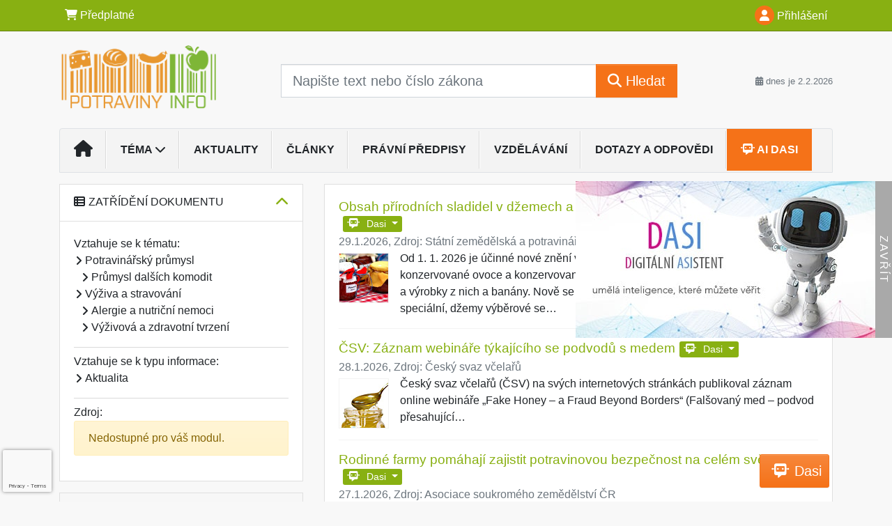

--- FILE ---
content_type: text/html; charset=ISO-8859-2
request_url: https://www.potravinyinfo.cz/33/anxiofit-1-nesnizuje-podprahovou-a-mirnou-uzkost-uniqueidgOkE4NvrWuMEMvw3uZDmFk7lqjIkKRAtK6ppxPDGKPg/
body_size: 39497
content:
<!doctype html>
<html lang="cs-CZ">
  <head>
  		<!-- Google Tag Manager -->
<script>
window.dataLayer = window.dataLayer || [];
function gtag(){window.dataLayer.push(arguments);}
gtag('consent', 'default', {
	'analytics_storage': 'denied',
	'ad_storage': 'denied',
	'ad_user_data': 'denied',
	'ad_personalization': 'denied'
})
window.dataLayer.push({"config":{"ga4_general_id":"G-5S0SZWD26X"},"portal":{"portal_id":242,"portal_name":"PotravinyInfo.cz"},"session":{"wa":"WWW26I2 VP"},"document":{"uri":"dashcifcz:\/\/15\/21\/0\/324194","access_type":"free document","source_product":"rss_21"},"user":{"visitor":"Anonymous","reg":{"mmoffercount":""},"module":"ONLIBVPUNOREG"},"product":[]});
(function(w,d,s,l,i){w[l]=w[l]||[];w[l].push({'gtm.start':
new Date().getTime(),event:'gtm.js'});var f=d.getElementsByTagName(s)[0],
j=d.createElement(s),dl=l!='dataLayer'?'&l='+l:'';j.async=true;j.src=
'https://www.googletagmanager.com/gtm.js?id='+i+dl;f.parentNode.insertBefore(j,f);
})(window,document,'script','dataLayer','GTM-M2VV3RB');
  window.isGtm = true; // CIF var
</script>
<!-- End Google Tag Manager -->
    <title>Anxiofit-1 nesnižuje podprahovou a mírnou úzkost | Normy a předpisy pro výrobce, distributory a prodejce potravin. Označování, hygienické požadavky, HACCP, obaly.</title>
    <meta charset="ISO-8859-2">
    <meta name="viewport" content="width=device-width, initial-scale=1, shrink-to-fit=no">
<link rel="canonical" href="https://www.potravinyinfo.cz/33/anxiofit-1-nesnizuje-podprahovou-a-mirnou-uzkost-uniqueidgOkE4NvrWuMEMvw3uZDmFk7lqjIkKRAtK6ppxPDGKPg/" />
<meta name="robots" content="index,follow" />

<meta name="author" content="Verlag Dashöfer">
<meta name="copyright" content="Verlag Dashöfer">
<meta name="publisher" content="Verlag Dashöfer">
<meta name="description" content="Evropská komise zamítla zdravotní tvrzení týkající se účinku přípravku Anxiofit-1.">
<meta name="theme-color" content="#88b012">
<link rel="icon" href="/favicon.ico" type="image/x-icon" />
<link href="https://www.dashofer.cz/rss/?rss_channel=2" rel="alternate" type="application/rss+xml" title="RSS">
    <!-- Bootstrap CSS -->
<link rel="stylesheet" href="//image.dashofer.cz/styles/css/jqueryui/jquery-ui-1.12.1custom.min.css?browsercache=vnc5cesees6.2.5">
<link rel="stylesheet" href="//image.dashofer.cz/styles/css/jqueryui/jquery-ui-1.12.1custom.structure.min.css?browsercache=vnc5cesees6.2.5">
<link rel="stylesheet" href="//image.dashofer.cz/styles/css/jqueryui/jquery-ui-1.12.1custom.theme.min.css?browsercache=vnc5cesees6.2.5">

     
       
    <link rel="stylesheet" href="//image.dashofer.cz/styles/css/242_bootstrap4_onlib3_style.css?browsercache=vnc5cesees6.2.5">
 
		<link rel="stylesheet" href="//image.dashofer.cz/js/css/font-awesome-6/css/all.min.css?browsercache=vnc5cesees6.2.5"><script src='//image.dashofer.cz/js/jquery.js'></script>
<script src='//image.dashofer.cz/js/jquery-ui.js'></script>
<script src='//image.dashofer.cz/js/bootstrap.4.min.js?browsercache=vnc5ap26.2.5'></script>
<script src='//image.dashofer.cz/js/modernizr.4.min.js?browsercache=vnc5ap26.2.5'></script>
<script src="//image.dashofer.cz/js/min.js.phtml?js=offcanvas.bootstrap.js&amp;browsercache=vnc5ap26.2.5"></script>
<script>
			jQuery.fn.bootstrapModal = jQuery.fn.modal.noConflict();
		</script>
<script src="//image.dashofer.cz/js/min.js.phtml?js=jquery.autocomplete.1.2.js%2Cjquery.multiselect.js%2Cjquery.cookie.js%2Cjquery.cluetip.1.2.5.min.js%2Cjquery.simplemodal.js%2Cjquery.trunk8.js%2Cjquery.sticky-kit.min.js%2Cjquery.scrollto.min.js%2Cjquery.mask.js%2Cjquery.hoverIntent.js%2Ctexthighlighter.js%2Cgettext.js&amp;browsercache=vnc5ap26.2.5"></script>
<script src="//image.dashofer.cz/js/jquery.cluetip.1.2.5.min.js"></script>
<script src="//image.dashofer.cz/js/min.js.phtml?js=cif.basicfuncs.js%2Csearch.js%2Ccif.portalfx.js%2Ccif.prospectvalid.bootstrap.js%2Coffcanvas.js%2Cbootstrap-gallery.js%2Cif-b4-breakpoint.min.js&amp;browsercache=vnc5ap26.2.5"></script>
<script src="//image.dashofer.cz/js/min.js.phtml?js=cif.onload.js%2Ccif.forms.js&amp;browsercache=vnc5ap26.2.5" defer></script>
<script src="//image.dashofer.cz/js/min.js.phtml?js=cif.document.js&amp;browsercache=vnc5ap26.2.5"></script><script src="//image.dashofer.cz/js/ekko_lightbox.js?browsercache=vnc5ap26.2.5"></script><script>
var search_account_prospect_step2 = "/34/2/moje-udaje/";
var step_prospect = 0;
addCifString('lang', 'cz');addCifString('lang_iso_code', 'cs');addCifString('presentation_framework', 'bootstrap');addCifString('wa', 'WWW26I2 VP');addCifString('jquery_document_ready_external', '1');addCifString('hidecellimg', '<i class="fas fa-chevron-up"></i>');addCifString('portalsettingscookieexpire', '1');addCifString('showcellimg', '<i class="fas fa-chevron-down"></i>');addCifString('dutipcellrotationspeed', '16000');addCifString('js_prefix', '/');addCifString('portalimagespath', '//image.dashofer.cz/gen3_vpuprofi/');addCifString('systemlang', 'cz');addCifString('querylinkchar', '?');addCifString('viewlawpartlink', '/36/1/pravni-predpisy/');addCifString('lawlinkincluetip', '0');addCifString('msg_time_versions_disabled', 'Prohlížení časových verzí není dostupné');addCifString('onb_common_img_prefix', '//image.dashofer.cz/onb/common_pictograms/gen3_vpuprofi/');addCifString('loaderbig', '<div class="loader-big"><i class="fa-solid fa-spinner fa-spin fa-2x"></i></div>');addCifString('loadersmall', '<div class="loader-small"><i class="fa-solid fa-spinner fa-spin"></i></div>');addCifString('searchinputinfotext', 'Napište text nebo číslo zákona');addCifString('usernameinfotext', 'uživatelské jméno');addCifString('psswinfotext', 'osobní heslo');addCifString('serpbarelement', '');addCifString('serpbarelementoffset', '');addCifString('show_dom_element_zoom', '0');addCifString('zoom_button_position', '');addCifString('msg_modal_handler', 'zvětšit');addCifString('msg_close', 'Zavřít');addCifString('feedbackname', '');addCifString('feedbackmail', '');addCifString('msg_feedback_your_name', 'Vaše jméno');addCifString('msg_feedback_your_email', 'Váš e-mail');addCifString('msg_feedback_your_phone', 'Váš telefon');addCifString('clue_close_button_img', 'close_button.jpg');addCifString('lawlinkprefix', '/?');addCifString('closecluetip', 'zavřít');addCifString('msg_preview', 'Náhled');addCifString('msg_close', 'Zavřít');addCifString('msg_conjunction_of', 'z');addCifString('requireunlogin', '');addCifString('last_known_login', '');addCifString('enable_known_user_login_dialog_autoopen', '1');addCifString('badlogin', '0');addCifString('allowfeedbackbubble', '1');addCifString('issupportedbrowser', '');addCifString('isie8', '');addCifString('fdpopupdelay', '40000');addCifString('dataquestion_user_name', 'Jméno');addCifString('dataquestion_user_lastname', 'Příjmení');addCifString('msg_first_and_lastname', 'Jméno a příjmení');addCifString('showlogin', '');addCifString('step_prospect', '1');addCifString('search_account_prospect_step2', '');addCifString('filtered_select_input_placeholder', '');addCifString('query', '');addCifString('autocompleteOn', '1');addCifString('whisperer_mode', '2');addCifString('force_jquery_autocomplete_version', '1.2');addCifString('icon_search', '<i class="fa-solid fa-search "></i>');addCifString('icon_file_text_o', '<i class="fa-solid fa-copy "></i>');addCifString('user-tie', '<i class="fa-solid fa-user-tie "></i>');addCifString('disablefeedbacksound', '');addCifString('enable_fulsoft_leg_doc_mode', '');addCifString('shorten_title_element', '#documentHeading h1');addCifString('showreport', '');addCifString('search_monitor_help_page', '/34/9/1/');addCifString('msg_delete', 'Smazat');addCifString('msg_really_delete', 'Opravdu smazat?');addCifString('msg_choose', 'vyberte');addCifString('srch_in_doc_not_found', 'výraz nenalezen');addCifString('msg_understand', 'OK');addCifString('reg_ok_button', 'OK');addCifString('enable_contact_prospect', '1');addCifString('passwords_are_not_same', 'Zadaná hesla si neodpovídají.');addCifString('enable_opening_menu_tracking', '1');addCifString('msg_video_connection_error', 'Omlouváme se, přehrávač se nepodařilo načíst. Pokud obtíže přetrvávají, kontaktujte nás prosím na info@dashofer.cz.');addCifString('disable_jasny_bootstrap', '1');addCifString('display_query_in_serpbar', 'mobile');addCifString('icon_check', '<i class="fa-solid fa-check "></i>');addCifString('msg_thank_you_for_your_comment', 'Děkujeme za Váš komentář.');addCifString('admin_favouritedoc_cell_title', 'Oblíbené dokumenty');addCifString('msg_document_removed_to_fav', 'Dokument č. %link% byl odebrán z oblíbených.');addCifString('msg_document_added_to_fav', 'Dokument č. %link% byl přidán do oblíbených.');addCifString('filter_items_in_url_param', '1');addCifString('msg_not_remind_button', 'Nepřipomínat');addCifString('msg_remind_button', 'Připomenout');
</script>

<script type="text/javascript" src="//image.dashofer.cz/js/dasi_tool.js?browsercache=vnc5ap26.2.5"></script>
<script type="text/javascript" src="//image.dashofer.cz/js/min.js.phtml?js=bootstrap-datepicker.js&amp;browsercache=vnc5ap26.2.5"></script>
<script>


</script>
 
  </head>
  <body>
		<!-- Google Tag Manager (noscript) -->
<noscript><iframe src="https://www.googletagmanager.com/ns.html?id=GTM-M2VV3RB"
height="0" width="0" style="display:none;visibility:hidden"></iframe></noscript>
<!-- End Google Tag Manager (noscript) -->
    <div class="container-fluid p-0 mb-0">
    
<div class="side-banner-container d-none d-lg-flex">
  <div class="side-banner-img">
    <a href="/50/?newchat=1" class="side-banner-link">
      <img loading="eager" class="d-block w-100" src="//image.dashofer.cz/slides/vd/dasi_banner_01.jpg" alt="Dasi - digitální asistent">
    </a>
  </div>
  <div class="side-banner-toggle"><span class="side-banner-text">Zavřít</span></div>
</div>
<script>
  // Handle banner + set his state to localStorage
  if (localStorage.getItem("bannerState") === "closed") {
    jQuery(".side-banner-container").addClass("banner-closed");
    jQuery(".side-banner-text").text("Otevřít");
  } else {
    jQuery(".side-banner-container").removeClass("banner-closed");
    jQuery(".side-banner-text").text("Zavřít");
  }
  jQuery(".side-banner-toggle").on("click", () => {
    jQuery(".side-banner-container").toggleClass("banner-closed");

    const isClosed = jQuery(".side-banner-container").hasClass("banner-closed");
    jQuery(".side-banner-text").text(isClosed ? "Otevřít" : "Zavřít");
    if (isClosed){
      dataLayerPushEvent('side_banner_close', {});
    }else{
      dataLayerPushEvent('side_banner_open', {});
    }
    localStorage.setItem("bannerState", isClosed ? "closed" : "open");
  });
</script>
        	<nav id="topBarSM" class="navbar navbar-expand-xs fixed-top no-gutters p-0 d-lg-none d-xl-none px-0 py-1 d-print-none" role="navigation">
    		<div class="container">
    			<a class="navbar-brand" href="/">
				    <img id="topLogoXs" src="//image.dashofer.cz/gen3_vpuprofi/logo-xs-242.svg?browsercache=vnc5nesnezi6.2.5" alt="Normy a předpisy pro výrobce, distributory a prodejce potravin. Označování, hygienické požadavky, HACCP, obaly.">
				 </a>
		         <ul class="nav navbar-nav">
				 <li class="nav-item">
		            	<a id="offcanvas-content-tree" class="navbar-toggle nav-link text-dark">
		            		<i class="fa-light fa-folder-tree icon"></i>		            		<div class="text-lowercase">Obsah</div>
		            	</a>
		            </li>
				 <li class="nav-item">
		            	<a id="menu-search" class="navbar-toggle nav-link text-dark">
							<i class="fa-light fa-search icon"></i>		            		<div class="text-lowercase">HLEDAT</div>
		            	</a>
		            </li>
		            <li class="nav-item">
		            	<a id="menu-login" class="nav-link text-dark">
												            		<i class="fa-light fa-user icon"></i>		            		<div class="text-lowercase">PŘIHLÁSIT</div>
		            	</a>
		            </li>
		            <li class="nav-item">
		            	  <a id="hamburger" class="navbar-toggle nav-link text-dark">
		            		<div id="nav-icon1">
							  <span></span>
							  <span></span>
							  <span></span>
							</div>
		            		<div class="text-lowercase">menu</div>
		            	</a>
		            </li>
		         </ul>
    		</div>
    	</nav>
    		<!-- <div id="topBarSMcontext" class="fixed-top py-3 d-lg-none d-xl-none">
  			<div class="container">
          <div class="alert alert-rounded alert-warning m-0" role="alert">
            Tato akce je dostupná pouze pro přihlášené uživatele.          </div>
  			</div>
  		</div>
			-->
	<nav id="topBar" class="navbar navbar-expand-lg fixed-top no-gutters p-0 d-none d-lg-block d-lg-block d-xl-block d-print-none" role="navigation">
  <div class="container">
    <div class="collapse navbar-collapse" id="exCollapsingNavbar">
      <ul class="nav navbar-nav">
        <li class="nav-item">
        <a href="/predplatne/" class="nav-link text-white"><i class="fa-solid fa-shopping-cart "></i> Předplatné</a>
        </li>
      </ul>
      <ul class="nav navbar-nav flex-row justify-content-between ml-auto"><li class="dropdown order-1"><a href="#" id="topBarLogin" data-toggle="dropdown" class="nav-link text-white" title="Přihlášení / registrace zdarma"><i class="fa-solid fa-user "></i>&nbsp;Přihlášení</a><ul class="dropdown-menu dropdown-menu-right drop-menu-login mt-2 animated fadeIn"><li class="pt-3 px-3"><ul class="nav nav-tabs nav-tabs-rounded mb-3" id="LoginTabs" role="tablist"><li class="nav-item"><a class="nav-link active text-dark" id="login-tab" data-toggle="tab" href="#login" role="tab" aria-controls="login" aria-selected="true">Přihlášení</a></li><li class="nav-item"><a class="nav-link text-dark" id="reg-tab" data-toggle="tab" href="#registration" role="tab" aria-controls="registration" aria-selected="false">Registrovat zdarma</a></li></ul><div class="tab-content" id="LoginTabsContent"><!-- login tab begin --><div class="tab-pane show active" id="login" role="tabpanel" aria-labelledby="login"><div class="alert alert-danger alert-rounded animated shake d-none" role="alert"><i class="fa-solid fa-lock "></i>Pro plné využití funkcí portálu se prosím přihlaste.</div><form class="cif-form" method="post"><div style="display:none;">Input:<noscript><input type="hidden" name="javascript" value="off" /></noscript><input name="i_am_vd_guard" type="text" value=""/><input name="fname" rel="fname1" type="hidden" value="nothing" /><input name="lname" type="hidden" value="value" /><script type="text/javascript">
 var fnameInput = document.querySelectorAll('[rel="fname1"]');
 if(fnameInput.length > 0){for(var i = 0; i < fnameInput.length; i++){fnameInput[i].value='thing';}}
</script></div><input name="formguid" type="hidden" value="9abc27a1b5109e5f127d96449835840e" />
<div class="form-group">
<div class="form-control-icon"><input type="text" name="username"  class="form-control pl-4" required placeholder="uživatelské jméno"><span class="input-group-addon"><i class="fa-solid fa-user "></i></span></div><div class="invalid-feedback" style="display: none;" data-for="username"> </div></div><div class="form-group">
<div class="form-control-icon"><input type="password" name="userpass"  class="form-control pl-4" required placeholder="osobní heslo" data-no-trim="true"><span class="reveal-password-trigger" title="Zobrazit vložené heslo"><i class="fa-solid fa-eye "></i></span><span class="input-group-addon"><i class="fa-solid fa-lock "></i></span></div><div class="invalid-feedback" style="display: none;" data-for="userpass"> </div></div><input type="hidden" name="rememberunask"  value="1"><div class="form-group">
<div class="custom-control  custom-checkbox"><input type="checkbox" name="rememberun" id="rememberun"  class="custom-control-input"><label class="custom-control-label" for="rememberun">Zapamatovat</label></div></div><a class="text-dark" href="/34/28/nastaveni-osobniho-hesla/?backurl=https%3A%2F%2Fwww.potravinyinfo.cz%2F33%2Fanxiofit-1-nesnizuje-podprahovou-a-mirnou-uzkost-uniqueidgOkE4NvrWuMEMvw3uZDmFk7lqjIkKRAtK6ppxPDGKPg%2F">
          <p>
            <small>Zapomněl(a) jste své osobní heslo?</small>
            <br>
            <small>Neznáte své přístupové údaje?</small>
          </p>
        </a><div class="form-group">
<button type="submit"  class="btn btn-rounded btn-secondary btn-block">Přihlásit</button></div></form>
</div><!-- login tab end --><!-- registration tab begin --><div class="tab-pane" id="registration" role="tabpanel" aria-labelledby="registration"><p>Bezplatný odběr e-mailových novin</p><form id="enlprospect" class="cif-form cif-form-ajax" method="post"><div style="display:none;">Input:<noscript><input type="hidden" name="javascript" value="off" /></noscript><input name="i_am_vd_guard" type="text" value=""/><input name="fname" rel="fname2" type="hidden" value="nothing" /><input name="lname" type="hidden" value="value" /><script type="text/javascript">
 var fnameInput = document.querySelectorAll('[rel="fname2"]');
 if(fnameInput.length > 0){for(var i = 0; i < fnameInput.length; i++){fnameInput[i].value='thing';}}
</script></div><input name="formguid" type="hidden" value="977bf95656fd7c5906f7bc8d3656a62c" />
<div class="form-group">
<div class="form-control-icon"><input type="text" name="prospectname"  class="form-control pl-4" required placeholder="Jméno a příjmení" pattern=".* .*"><span class="input-group-addon"><i class="fa-solid fa-user "></i></span></div><div class="invalid-feedback" style="display: none;" data-for="prospectname" data-required-invalid="Jméno a příjmení není správně vyplněno." data-pattern-invalid="Jméno a příjmení není správně vyplněno."> </div></div><div class="form-group">
<div class="form-control-icon"><input type="email" name="pemail"  class="form-control pl-4" data-custom-validation-function="emailExistsValidation" required placeholder="E-mail" pattern="^[A-Za-z0-9!#$%&amp;*+=?_\{\|\}~\-]+(\.[A-Za-z0-9!#$%&amp;*+=?_\{\|\}~\-]+)*@(([A-Za-z0-9]([A-Za-z0-9\-]{0,61}[A-Za-z0-9])?)\.)+[A-Za-z]{2,63}$"><span class="input-group-addon"><i class="fa-solid fa-at "></i></span></div><div class="invalid-feedback" style="display: none;" data-for="pemail" data-required-invalid="E-mail nesmí být prázdný." data-pattern-invalid="Chybný formát e-mailové adresy." data-custom-invalid="Tento e-mail je již u nás registrovaný. Přihlaste se prosím."> </div></div><div class="form-group">
<div class="form-control-icon"><input type="text" name="ptel"  class="form-control pl-4" required placeholder="Telefon" pattern="^\+?[0-9]{1}[0-9 ]{2,16}[0-9]{1}$"><span class="input-group-addon"><i class="fa-solid fa-phone "></i></span></div><div class="invalid-feedback" style="display: none;" data-for="ptel" data-pattern-invalid="Chybný formát telefonního čísla. Telefon zadávejte bez mezinárodní předvolby."> </div></div><script>
        var disallowedRegSubmit=0;
        jQuery(function(){
          jQuery('#GDPRAgreeCheckbox1').change(function(){
            if(jQuery(this).prop('checked')) jQuery('#GDPRAgreeDiv1').removeClass('is-invalid');
          });
          jQuery('#GDPRAgreeCheckbox1').parents('form').each(function(){
            jQuery(this).bind('submit',function(e){
              disallowedRegSubmit=0;
              if(!jQuery('#GDPRAgreeCheckbox1').prop('checked')){
                if (typeof portalAlert!='undefined'){
                  portalAlert('Bez zpracování Vašich osobních údajů bohužel není možné e-mailové noviny zasílat. Informace v nich obsažené však můžete získat zakoupením předplatného některého z našich produktů.','OK');
                }else{
                  alert('Bez zpracování Vašich osobních údajů bohužel není možné e-mailové noviny zasílat. Informace v nich obsažené však můžete získat zakoupením předplatného některého z našich produktů.');
                }
                jQuery('#GDPRAgreeDiv1').addClass('is-invalid');
                e.preventDefault();
                disallowedRegSubmit=1;
                return false;
              }
              return true;
            });
//            var handlers = jQuery(this).data('events')['submit'];
            var handlers = jQuery._data(this,'events')['submit'];
            var handler = handlers.pop();
            handlers.splice(0, 0, handler);
          });
        });
        </script>
<div id="GDPRAgreeDiv1" class="order-conditions-block gdpr-agree-div small form-check"><input type="hidden" name="GDPRAgreeType" value="portal_prospect"><input type="hidden" name="GDPRAgreeRelation" value=""><input type="checkbox" required="required"  id="GDPRAgreeCheckbox1" name="GDPRAgreeCheckbox" class="GDPRAgreeCheckbox form-check-input"><label class="form-check-label" for="GDPRAgreeCheckbox1">Souhlasím s <a class="cond-gdpr modal-trigger" href="#" title="Podmínky zpracování osobních údajů" data-toggle="modal" data-target="#ajax-modal" data-ajax-modal="gdpr">podmínkami zpracování osobních údajů</a></label></div><div class="form-group">
<button type="submit"  class="btn btn-rounded btn-secondary btn-block"><i class="fa-solid fa-spinner  fa-spin hidden" title="loading"></i>Registrovat zdarma</button></div><div class="text-center reg-link-prospect-tabs"><a href="/registrace/">Více informací</a></div>
          <div class="alert alert-rounded alert-success prospect-reg-form-info" style="display: none;">
            <p>Registrace proběhla úspěšně. Přihlašovací údaje jsme Vám zaslali na e-mail.</p>
          </div>
          <div class="alert alert-rounded alert-danger prospect-reg-form-info-error" style="display: none;">
            <p>Omlouváme se, ale registraci se nepodařilo založit. Zkuste prosím odeslat formulář později.</p>
          </div>
          <div class="prospect-reg-form-conditions" title="Podmínky registrace" style="display: none;">
            Sdělené údaje mohou být použity k marketingovému výzkumu, reklamě a navázání obchodů v souladu s § 7 zákona č. 480/2004 Sb. pro stávající i budoucí produkty, popř. služby nebo jiná média ve skupině Verlag Dashöfer. Údaje budou použity výhradně skupinou Verlag Dashöfer a nebudou poskytnuty třetím osobám. Vaše data můžete nechat kdykoliv změnit nebo vymazat.
          </div></form>
<script>
                            jQuery(document).ready(function(){
                              ProspectOnSubmit();
                            });
                          </script></div><!-- registration tab end --></div><div class="text-right"><span id="topBarLoginCloseHandle"><i class="fa-solid fa-chevron-up "></i></span></div></li></ul></li></ul><!-- not logged -->
   </div>
 </div>
</nav>
    			<header class="row no-gutters">
				<div class="col d-none d-lg-block d-lg-block d-xl-block d-print-block">
					<div class="container">
						<div class="row align-items-center">
							<div class="col-3 py-3 top-logo-container">
							<h2><a href="/">                   
                    <img id="topLogo" src="//image.dashofer.cz/gen3_vpuprofi/logo-242.svg?browsercache=vnc5nesnezi6.2.5" alt="Normy a předpisy pro výrobce, distributory a prodejce potravin. Označování, hygienické požadavky, HACCP, obaly."/>
                    </a></h2>							</div>
							<div class="col-7 col-md-7 py-3 px-xl-5 d-print-none">
								<form  action="/" name="srchform" onsubmit="if(srchform.query.value==''||srchform.query.value==' '||srchform.query.value=='Napište text nebo číslo zákona'){portalAlert('Zadejte prosím text, který chcete vyhledat.', 'OK');return false;}else{return true;}" accept-charset="utf-8"><input type="hidden" name="sekce" value="32"><div class="form-row"><div class="col"><label class="sr-only" for="search-input-main"></label><div class="input-group input-group-searchbox text-center  input-group-lg"><input  id="search-input-main" type="text" class="form-control search_input" name="query" value="" title="" placeholder="Napište text nebo číslo zákona" required><span class="input-group-append"><button class="btn btn-primary btn-search" type="submit" title="Hledat"><i class="fa-solid fa-search "></i>&nbsp;Hledat</button></span></div></div></div></form>							</div>
							<div class="col d-none d-lg-block d-lg-block d-xl-block py-3 text-right d-print-none">
								<small class="text-muted text-nowrap"><i class="fa-solid fa-calendar-alt "></i> dnes je  2.2.2026</small>
							</div>
						</div>
					</div>
				</div>
        <hr class="d-none d-print-block" style="width: 100%; color: black; height: 1px; background-color:black;" />
			</header>
      
			<div class="modal fade" id="workflowdialog" tabindex="-1" role="dialog" aria-labelledby="workflowdialog" aria-hidden="true">
  <div class="modal-dialog modal-lg" role="document">
    <div class="modal-content">
      <div class="modal-header">
        <h5 class="modal-title" id="workflow-dialog">Etapy prací</h5>
        <button type="button" class="close" data-dismiss="modal" aria-label="Close">
          <span aria-hidden="true">&times;</span>
        </button>
      </div>
      <div class="modal-body">
        <div id="workflowcont" class="workflow-navigation">
                  </div>
      </div>
    </div>
  </div>
</div>			<div class="row no-gutters d-none d-lg-block d-lg-block d-xl-block d-print-none" id="menuBar">
    		<div class="col">
    		<div class="container">
					<div class="row">
						<div class="col">
							<nav id="opening" class="navbar navbar-expand-lg px-0 bg-light bg-gradient-light border border-top rounded-top">
							  <div class="collapse navbar-collapse">
									<ul class="navbar-nav mr-auto">
									<li class="nav-item"><a title="Na úvodní stránku" class="nav-link" href="/"><i class="fa-solid fa-home "></i></a></li>
<li class="nav-item dropdown">
<a title="Zobrazit témata portálu" data-toggle="dropdown" class="nav-link" href="#" id="menuBarTopic">Téma <i class="fa-solid fa-chevron-down "></i></a><ul class="dropdown-menu dropdown-menu-opening mt-0 animated fadeIn" role="menu"  id="menuBarTopicDropdown">
<li><div class="container-fluid"><div class="row"><div class="col-3 mb-3 topic_vd"><h6 class="m-0 p-2 filter-box-title"><a href="/32/vyhledavani/?filters=topic_vd:legislativa_a_technologie">Legislativa a technologie</a></h6><ul class="px-2"><li><a title="Hygienické požadavky" href="/32/vyhledavani/?filters=topic_vd:legislativa_a_technologie-hygienicke_pozadavky">Hygienické požadavky</a></li><li><a title="Zdravotní nezávadnost" href="/32/vyhledavani/?filters=topic_vd:legislativa_a_technologie-zdravotni_nezavadnost">Zdravotní nezávadnost</a></li><li><a title="Dozor nad potravinami" href="/32/vyhledavani/?filters=topic_vd:legislativa_a_technologie-dozor_nad_potravinami">Dozor nad potravinami</a></li><li><a title="Označování potravin" href="/32/vyhledavani/?filters=topic_vd:legislativa_a_technologie-oznacovani_potravin">Označování potravin</a></li><li><a title="Trh s potravinami" href="/32/vyhledavani/?filters=topic_vd:legislativa_a_technologie-trh_s_potravinami">Trh s potravinami</a></li><li><a title="Přídatné látky" href="/32/vyhledavani/?filters=topic_vd:legislativa_a_technologie-pridatne_latky">Přídatné látky</a></li><li><a title="Biopotraviny" href="/32/vyhledavani/?filters=topic_vd:legislativa_a_technologie-biopotraviny">Biopotraviny</a></li><li><a title="Služby v potravinářství" href="/32/vyhledavani/?filters=topic_vd:legislativa_a_technologie-sluzby_v_potravinarstvi">Služby v potravinářství</a></li><li><a title="Technologie ve výrobě" href="/32/vyhledavani/?filters=topic_vd:legislativa_a_technologie-technologie_ve_vyrobe">Technologie ve výrobě</a></li><li><a title="Balení potravin" href="/32/vyhledavani/?filters=topic_vd:legislativa_a_technologie-baleni_potravin">Balení potravin</a></li></ul></div><div class="col-3 mb-3 topic_vd"><h6 class="m-0 p-2 filter-box-title"><a href="/32/vyhledavani/?filters=topic_vd:kvalita_ve_vyrobe_potravin">Kvalita ve výrobě potravin</a></h6><ul class="px-2"><li><a title="Normy a standardy" href="/32/vyhledavani/?filters=topic_vd:kvalita_ve_vyrobe_potravin-normy_a_standardy">Normy a standardy</a></li><li><a title="HACCP" href="/32/vyhledavani/?filters=topic_vd:kvalita_ve_vyrobe_potravin-haccp">HACCP</a></li><li><a title="Sledovatelnost" href="/32/vyhledavani/?filters=topic_vd:kvalita_ve_vyrobe_potravin-sledovatelnost">Sledovatelnost</a></li><li><a title="Známky kvality" href="/32/vyhledavani/?filters=topic_vd:kvalita_ve_vyrobe_potravin-znamky_kvality">Známky kvality</a></li><li><a title="Dvojí kvalita/Nekalé praktiky" href="/32/vyhledavani/?filters=topic_vd:kvalita_ve_vyrobe_potravin-dvoji_kvalita_nekale_praktiky">Dvojí kvalita/Nekalé ...</a></li><li><a title="Udržitelnost" href="/32/vyhledavani/?filters=topic_vd:kvalita_ve_vyrobe_potravin-udrzitelnost">Udržitelnost</a></li></ul></div><div class="col-3 mb-3 topic_vd"><h6 class="m-0 p-2 filter-box-title"><a href="/32/vyhledavani/?filters=topic_vd:potravinarsky_prumysl">Potravinářský průmysl</a></h6><ul class="px-2"><li><a title="Masný průmysl" href="/32/vyhledavani/?filters=topic_vd:potravinarsky_prumysl-masny_prumysl">Masný průmysl</a></li><li><a title="Průmysl vajec" href="/32/vyhledavani/?filters=topic_vd:potravinarsky_prumysl-prumysl_vajec">Průmysl vajec</a></li><li><a title="Mlékárenský průmysl" href="/32/vyhledavani/?filters=topic_vd:potravinarsky_prumysl-mlekarensky_prumysl">Mlékárenský průmysl</a></li><li><a title="Mlýnský a pekárenský průmysl" href="/32/vyhledavani/?filters=topic_vd:potravinarsky_prumysl-mlynsky_a_pekarensky_prumysl">Mlýnský a pekárenský průmysl</a></li><li><a title="Průmysl ryb a akvakultury" href="/32/vyhledavani/?filters=topic_vd:potravinarsky_prumysl-prumysl_ryb_a_akvakultury">Průmysl ryb a akvakultury</a></li><li><a title="Tukový průmysl" href="/32/vyhledavani/?filters=topic_vd:potravinarsky_prumysl-tukovy_prumysl">Tukový průmysl</a></li><li><a title="Ovocnářsko-zelinářský průmysl" href="/32/vyhledavani/?filters=topic_vd:potravinarsky_prumysl-ovocnarsko_zelinarsky_prumysl">Ovocnářsko-zelinářský ...</a></li><li><a title="Průmysl cukru, medu a kakaa" href="/32/vyhledavani/?filters=topic_vd:potravinarsky_prumysl-prumysl_cukru_medu_a_kakaa">Průmysl cukru, medu a kakaa</a></li><li><a title="Průmysl doplňků stravy" href="/32/vyhledavani/?filters=topic_vd:potravinarsky_prumysl-prumysl_doplnku_stravy">Průmysl doplňků stravy</a></li><li><a title="Průmysl alkoholických nápojů" href="/32/vyhledavani/?filters=topic_vd:potravinarsky_prumysl-prumysl_alkoholickych_napoju">Průmysl alkoholických nápojů</a></li><li><a title="Průmysl nealkoholických nápojů" href="/32/vyhledavani/?filters=topic_vd:potravinarsky_prumysl-prumysl_nealkoholickych_napoju">Průmysl nealkoholických ...</a></li><li><a title="Průmysl GMO a novel foods" href="/32/vyhledavani/?filters=topic_vd:potravinarsky_prumysl-prumysl_gmo_a_novel_foods">Průmysl GMO a novel foods</a></li><li><a title="Průmysl dalších komodit" href="/32/vyhledavani/?filters=topic_vd:potravinarsky_prumysl-prumysl_dalsich_komodit">Průmysl dalších komodit</a></li></ul></div><div class="col-3 mb-3 topic_vd"><h6 class="m-0 p-2 filter-box-title"><a href="/32/vyhledavani/?filters=topic_vd:vyziva_a_stravovani">Výživa a stravování</a></h6><ul class="px-2"><li><a title="Alergie a nutriční nemoci" href="/32/vyhledavani/?filters=topic_vd:vyziva_a_stravovani-alergie_a_nutricni_nemoci">Alergie a nutriční nemoci</a></li><li><a title="Výživa a spotřeba" href="/32/vyhledavani/?filters=topic_vd:vyziva_a_stravovani-vyziva_a_spotreba">Výživa a spotřeba</a></li><li><a title="Hromadné stravování" href="/32/vyhledavani/?filters=topic_vd:vyziva_a_stravovani-hromadne_stravovani">Hromadné stravování</a></li><li><a title="Výživová a zdravotní tvrzení" href="/32/vyhledavani/?filters=topic_vd:vyziva_a_stravovani-vyzivova_a_zdravotni_tvrzeni">Výživová a zdravotní tvrzení</a></li><li><a title="Trans mastné kyseliny" href="/32/vyhledavani/?filters=topic_vd:vyziva_a_stravovani-trans_mastne_kyseliny">Trans mastné kyseliny</a></li></ul></div></div></div></li>
</ul>
</li>
<li class="nav-item"><a class="nav-link" href="/32/1/obsah/?all=1&ns=2620#filters=type:aktualita;offset=0">Aktuality</a></li>
<li class="nav-item"><a class="nav-link" href="/32/1/obsah/?all=1&ns=2620#filters=type:clanek;offset=0">Články</a></li>
<li class="nav-item"><a class="nav-link" href="/32/1/obsah/?all=1&ns=2620#filters=type:pravni_predpis;offset=0">Právní předpisy</a></li>
<li class="nav-item"><a class="nav-link" href="/32/1/obsah/?all=1&ns=2620#filters=type:vzdelavani;offset=0">Vzdělávání</a></li>
<li class="nav-item"><a class="nav-link" href="/32/1/obsah/?all=1&ns=2620#filters=type:reseny_dotaz;offset=0">Dotazy a odpovědi</a></li>
<li class="nav-item"><a class="nav-link dasi-nav-link" href="/50/?newchat=1"><i class="fa-solid fa-message-bot "></i> AI Dasi</a></li>
							    </ul>
							  </div>
							</nav>
						</div>
					</div>
					    		</div>
    	</div>
			<script>
          jQuery(document).ready(function(){
						jQuery('#menuBar a.opening-filter-disabled').popover({
							html: true,
							content: function(){
								if (typeof openingFilterDisabledMessage!='undefined' && openingFilterDisabledMessage!=''){
									re = openingFilterDisabledMessage;
								}else{
									var href = jQuery(this).attr('href');
									var re = jQuery.ajax({url: href, dataType: 'html', async: false}).responseText;
									openingFilterDisabledMessage=re;
								}
								return re;
							},
							trigger: 'focus'
						}).click(function(e){e.preventDefault();});
          });
			</script>
		</div>
		<!-- body begin -->
        <div class="container">
						<div class="row">
      				                <main id="main" class="col-xs-12 col-sm-12 col-md-12 col-lg col-xl py-3 main">
        				<!-- bodymiddle --><!-- bodymiddle 33_0_0 nl:  --><script type="text/javascript" src="//image.dashofer.cz/js/min.js.phtml?js=search_filter_items.js&amp;browsercache=vnc5ap26.2.5"></script><div class="card mb-3">
<div class="card-body">
<span id="searchResultCount" style="display: none">2771</span><div class="serp-snippet mb-3"><h2 class="serp-title mb-1"><a href="/33/obsah-prirodnich-sladidel-v-dzemech-a-dalsich-souvisejicich-vyrobcich-uniqueidgOkE4NvrWuMEMvw3uZDmFoAK9QgNXjxLV7kS2esh-1c/?serp=1">Obsah přírodních sladidel v džemech a dalších souvisejících výrobcích</a><div class="dropdown-wrapper ml-2 position-relative d-inline-block">
                              <div class="dropdown dropdown-dasi d-flex position-absolute" rel="gOkE4NvrWuMEMvw3uZDmFoAK9QgNXjxLV7kS2esh-1c">
                                  <button class="dasi-icon-dropdown dropdown-toggle align-self-start" id="dropdownMenuButton" type="button" data-toggle="dropdown" aria-expanded="false">
                                  Dasi
                                  </button>
                                  <div class="dropdown-menu dropdown-dasi-chat dasi-chat__bubble-container" rel="gOkE4NvrWuMEMvw3uZDmFoAK9QgNXjxLV7kS2esh-1c">
                                  </div>
                              </div>
                          </div>
</h2><script>
    jQuery(function(){
      jQuery('.dropdown-dasi').on('show.bs.dropdown', function () {
        jQuery('.mainButtonChat').hide();
        jQuery('.dropdown-dasi-chat[rel='+jQuery(this).attr('rel')+']').html('');
        stepAssistantLoadStep('phibox',40,{cleanHistory:1,uri:jQuery(this).attr('rel'),context:'.dropdown-dasi-chat[rel='+jQuery(this).attr('rel')+']'});
      });
    });
    </script><p class="text-muted mb-0">29.1.2026,  Zdroj: <a href="/32/vyhledavani/#filters=source%3ASt%C3%A1tn%C3%AD%20zem%C4%9Bd%C4%9Blsk%C3%A1%20a%20potravin%C3%A1%C5%99sk%C3%A1%20inspekce" target="_blank" class="text-muted">Státní zemědělská a potravinářská inspekce</a></p><p class="serp-text mb-3 d-none d-lg-block d-xl-block"><a title="Obsah přírodních sladidel v džemech a dalších souvisejících výrobcích" class="serp-pic-thumb" href="/33/obsah-prirodnich-sladidel-v-dzemech-a-dalsich-souvisejicich-vyrobcich-uniqueidgOkE4NvrWuMEMvw3uZDmFoAK9QgNXjxLV7kS2esh-1c/?serp=1"><img alt="Obsah přírodních sladidel v džemech a dalších souvisejících výrobcích" src="/pictures/632477.jpg"></a>Od 1&period; 1&period; 2026 je ú&ccaron;inné nové zn&ecaron;ní vyhlášky &ccaron;&period; 397/2021 Sb&period;&comma; o po&zcaron;adavcích na konzervované ovoce a konzervovanou zeleninu&comma; sko&rcaron;ápkové plody&comma; houby&comma; brambory a výrobky z nich a banány&period; Nov&ecaron; se d&zcaron;emy&comma; d&zcaron;emy výb&ecaron;rové&comma; d&zcaron;emy výb&ecaron;rové speciální&comma; d&zcaron;emy výb&ecaron;rové se&hellip;</p><div class="divider mt-3"></div></div><div class="serp-snippet mb-3"><h2 class="serp-title mb-1"><a href="/33/csv-zaznam-webinare-tykajiciho-se-podvodu-s-medem-uniqueidgOkE4NvrWuMEMvw3uZDmFoAK9QgNXjxL6DUTyINcuh4/?serp=1">ČSV: Záznam webináře týkajícího se podvodů s medem</a><div class="dropdown-wrapper ml-2 position-relative d-inline-block">
                              <div class="dropdown dropdown-dasi d-flex position-absolute" rel="gOkE4NvrWuMEMvw3uZDmFoAK9QgNXjxL6DUTyINcuh4">
                                  <button class="dasi-icon-dropdown dropdown-toggle align-self-start" id="dropdownMenuButton" type="button" data-toggle="dropdown" aria-expanded="false">
                                  Dasi
                                  </button>
                                  <div class="dropdown-menu dropdown-dasi-chat dasi-chat__bubble-container" rel="gOkE4NvrWuMEMvw3uZDmFoAK9QgNXjxL6DUTyINcuh4">
                                  </div>
                              </div>
                          </div>
</h2><p class="text-muted mb-0">28.1.2026,  Zdroj: <a href="/32/vyhledavani/#filters=source%3A%C4%8Cesk%C3%BD%20svaz%20v%C4%8Dela%C5%99%C5%AF" target="_blank" class="text-muted">Český svaz včelařů</a></p><p class="serp-text mb-3 d-none d-lg-block d-xl-block"><a title="ČSV: Záznam webináře týkajícího se podvodů s medem" class="serp-pic-thumb" href="/33/csv-zaznam-webinare-tykajiciho-se-podvodu-s-medem-uniqueidgOkE4NvrWuMEMvw3uZDmFoAK9QgNXjxL6DUTyINcuh4/?serp=1"><img alt="ČSV: Záznam webináře týkajícího se podvodů s medem" src="/pictures/632476.jpg"></a>&Ccaron;eský svaz v&ccaron;ela&rcaron;&uring; &lpar;&Ccaron;SV&rpar; na svých internetových stránkách publikoval záznam online webiná&rcaron;e &#8222;Fake Honey &#8211; a Fraud Beyond Borders&#8220; &lpar;Falšovaný med &#8211; podvod p&rcaron;esahující&hellip;</p><div class="divider mt-3"></div></div><div class="serp-snippet mb-3"><h2 class="serp-title mb-1"><a href="/33/rodinne-farmy-pomahaji-zajistit-potravinovou-bezpecnost-na-celem-svete-uniqueidgOkE4NvrWuMEMvw3uZDmFoAK9QgNXjxL8nwNW9EMk9E/?serp=1">Rodinné farmy pomáhají zajistit potravinovou bezpečnost na celém světě</a><div class="dropdown-wrapper ml-2 position-relative d-inline-block">
                              <div class="dropdown dropdown-dasi d-flex position-absolute" rel="gOkE4NvrWuMEMvw3uZDmFoAK9QgNXjxL8nwNW9EMk9E">
                                  <button class="dasi-icon-dropdown dropdown-toggle align-self-start" id="dropdownMenuButton" type="button" data-toggle="dropdown" aria-expanded="false">
                                  Dasi
                                  </button>
                                  <div class="dropdown-menu dropdown-dasi-chat dasi-chat__bubble-container" rel="gOkE4NvrWuMEMvw3uZDmFoAK9QgNXjxL8nwNW9EMk9E">
                                  </div>
                              </div>
                          </div>
</h2><p class="text-muted mb-0">27.1.2026,  Zdroj: <a href="/32/vyhledavani/#filters=source%3AAsociace%20soukrom%C3%A9ho%20zem%C4%9Bd%C4%9Blstv%C3%AD%20%C4%8CR" target="_blank" class="text-muted">Asociace soukromého zemědělství ČR</a></p><p class="serp-text mb-3 d-none d-lg-block d-xl-block"><a title="Rodinné farmy pomáhají zajistit potravinovou bezpečnost na celém světě" class="serp-pic-thumb" href="/33/rodinne-farmy-pomahaji-zajistit-potravinovou-bezpecnost-na-celem-svete-uniqueidgOkE4NvrWuMEMvw3uZDmFoAK9QgNXjxL8nwNW9EMk9E/?serp=1"><img alt="Rodinné farmy pomáhají zajistit potravinovou bezpečnost na celém světě" src="/pictures/632475.jpg"></a>Organizace spojených národ&uring; u&zcaron; p&rcaron;ed &ccaron;asem vyhlásila Desetiletí rodinných farem&period; Co&zcaron;e&quest; Jde pouze o jedno desetiletí&quest; Ale kdepak&comma; jde o program vyhlášený na roky 2019&#8211;2028&period; Smyslem tohoto projektu je ov&ecaron;&rcaron;it a potvrdit&comma; &zcaron;e rodinné farmy podstatn&ecaron; prospívají&hellip;</p><div class="divider mt-3"></div></div><div class="serp-snippet mb-3"><h2 class="serp-title mb-1"><a href="/33/vanilkova-napln-uniqueidgOkE4NvrWuMikzsedRddonAZ8GNFrGlW1UWBS0tlgLw/?serp=1">Vanilková náplň</a><div class="dropdown-wrapper ml-2 position-relative d-inline-block">
                              <div class="dropdown dropdown-dasi d-flex position-absolute" rel="gOkE4NvrWuMikzsedRddonAZ8GNFrGlW1UWBS0tlgLw">
                                  <button class="dasi-icon-dropdown dropdown-toggle align-self-start" id="dropdownMenuButton" type="button" data-toggle="dropdown" aria-expanded="false">
                                  Dasi
                                  </button>
                                  <div class="dropdown-menu dropdown-dasi-chat dasi-chat__bubble-container" rel="gOkE4NvrWuMikzsedRddonAZ8GNFrGlW1UWBS0tlgLw">
                                  </div>
                              </div>
                          </div>
<span class="guaranted" alt="Garance" title="Garance aktuálnosti a správnosti" rel="Garance">Garance</span></h2><p class="text-muted mb-0">27.1.2026,  <span class="serp-author">Mgr. Ing. Eva Singrová</span>,  Zdroj: <a href="/32/vyhledavani/#filters=source%3APotravinyInfo" target="_blank" class="text-muted">PotravinyInfo</a></p><p class="serp-text mb-3 d-none d-lg-block d-xl-block"></p><div class="divider mt-3"></div></div><div class="serp-snippet mb-3"><h2 class="serp-title mb-1"><a href="/33/[base64]/?serp=1">Priority ministra Šebestyána: Zemědělství a potravinářství jsou strategické sektory. Cílem je vyrábět potraviny v ČR, ne vyvážet mléko a dovážet jogurty</a><div class="dropdown-wrapper ml-2 position-relative d-inline-block">
                              <div class="dropdown dropdown-dasi d-flex position-absolute" rel="gOkE4NvrWuMEMvw3uZDmFoAK9QgNXjxL0oUE2CKf3T4">
                                  <button class="dasi-icon-dropdown dropdown-toggle align-self-start" id="dropdownMenuButton" type="button" data-toggle="dropdown" aria-expanded="false">
                                  Dasi
                                  </button>
                                  <div class="dropdown-menu dropdown-dasi-chat dasi-chat__bubble-container" rel="gOkE4NvrWuMEMvw3uZDmFoAK9QgNXjxL0oUE2CKf3T4">
                                  </div>
                              </div>
                          </div>
</h2><p class="text-muted mb-0">26.1.2026,  Zdroj: <a href="/32/vyhledavani/#filters=source%3AMinisterstvo%20zem%C4%9Bd%C4%9Blstv%C3%AD" target="_blank" class="text-muted">Ministerstvo zemědělství</a></p><p class="serp-text mb-3 d-none d-lg-block d-xl-block"><a title="Priority ministra Šebestyána: Zemědělství a potravinářství jsou strategické sektory. Cílem je vyrábět potraviny v ČR, ne vyvážet mléko a dovážet jogurty" class="serp-pic-thumb" href="/33/[base64]/?serp=1"><img alt="Priority ministra Šebestyána: Zemědělství a potravinářství jsou strategické sektory. Cílem je vyrábět potraviny v ČR, ne vyvážet mléko a dovážet jogurty" src="/pictures/632473.jpg"></a>Cílem Ministerstva zem&ecaron;d&ecaron;lství v následujících &ccaron;ty&rcaron;ech letech bude vytvo&rcaron;it v &Ccaron;eské republice takové podmínky&comma; které umo&zcaron;ní zem&ecaron;d&ecaron;lc&uring;m a potraviná&rcaron;&uring;m ve v&ecaron;tším mno&zcaron;ství vyráb&ecaron;t potraviny v tuzemsku&period; Namísto vývozu základních komodit&comma; jako jsou obiloviny&comma; &zcaron;ivá&hellip;</p><div class="divider mt-3"></div></div><div class="serp-snippet mb-3"><h2 class="serp-title mb-1"><a href="/33/8222-vecne-chemikalie-8220-pfas-v-panvich-na-smazeni-informace-v-kostce-uniqueidgOkE4NvrWuMEMvw3uZDmFoAK9QgNXjxLyiVSkfSQ0nI/?serp=1">&#8222;Věčné chemikálie&#8220; PFAS v pánvích na smažení: informace v kostce</a><div class="dropdown-wrapper ml-2 position-relative d-inline-block">
                              <div class="dropdown dropdown-dasi d-flex position-absolute" rel="gOkE4NvrWuMEMvw3uZDmFoAK9QgNXjxLyiVSkfSQ0nI">
                                  <button class="dasi-icon-dropdown dropdown-toggle align-self-start" id="dropdownMenuButton" type="button" data-toggle="dropdown" aria-expanded="false">
                                  Dasi
                                  </button>
                                  <div class="dropdown-menu dropdown-dasi-chat dasi-chat__bubble-container" rel="gOkE4NvrWuMEMvw3uZDmFoAK9QgNXjxLyiVSkfSQ0nI">
                                  </div>
                              </div>
                          </div>
</h2><p class="text-muted mb-0">23.1.2026,  Zdroj: <a href="/32/vyhledavani/#filters=source%3ABfR" target="_blank" class="text-muted">BfR</a></p><p class="serp-text mb-3 d-none d-lg-block d-xl-block"><a title="&#8222;Věčné chemikálie&#8220; PFAS v pánvích na smažení: informace v kostce" class="serp-pic-thumb" href="/33/8222-vecne-chemikalie-8220-pfas-v-panvich-na-smazeni-informace-v-kostce-uniqueidgOkE4NvrWuMEMvw3uZDmFoAK9QgNXjxLyiVSkfSQ0nI/?serp=1"><img alt="&#8222;Věčné chemikálie&#8220; PFAS v pánvích na smažení: informace v kostce" src="/pictures/632474.jpg"></a>Poly- a perfluorované alkylové látky &lpar;PFAS&rpar; jsou t&rcaron;ídou více ne&zcaron; 10 000 chemikálií&period; Jsou extrémn&ecaron; perzistentní a odpuzují vodu i olej&period; Mnohé látky z této skupiny také odolávají velmi vysokým tlak&uring;m a teplotám&period; Díky t&ecaron;mto jedine&ccaron;ným vlastnostem se PFAS&hellip;</p><div class="divider mt-3"></div></div><div class="serp-snippet mb-3"><h2 class="serp-title mb-1"><a href="/33/zhodnoceni-pateho-roku-systemu-kvality-q-cz-pro-konzumni-brambory-uniqueidgOkE4NvrWuMEMvw3uZDmFt5kTjbrcQptl8IFxXkt6lc/?serp=1">Zhodnocení pátého roku systému kvality Q CZ pro konzumní brambory</a><div class="dropdown-wrapper ml-2 position-relative d-inline-block">
                              <div class="dropdown dropdown-dasi d-flex position-absolute" rel="gOkE4NvrWuMEMvw3uZDmFt5kTjbrcQptl8IFxXkt6lc">
                                  <button class="dasi-icon-dropdown dropdown-toggle align-self-start" id="dropdownMenuButton" type="button" data-toggle="dropdown" aria-expanded="false">
                                  Dasi
                                  </button>
                                  <div class="dropdown-menu dropdown-dasi-chat dasi-chat__bubble-container" rel="gOkE4NvrWuMEMvw3uZDmFt5kTjbrcQptl8IFxXkt6lc">
                                  </div>
                              </div>
                          </div>
</h2><p class="text-muted mb-0">22.1.2026,  Zdroj: <a href="/32/vyhledavani/#filters=source%3A%C3%9Ast%C5%99edn%C3%AD%20kontroln%C3%AD%20a%20zku%C5%A1ebn%C3%AD%20%C3%BAstav%20zem%C4%9Bd%C4%9Blsk%C3%BD%20%28%C3%9AKZ%C3%9AZ%29" target="_blank" class="text-muted">Ústřední kontrolní a zkušební ústav zemědělský (ÚKZÚZ)</a></p><p class="serp-text mb-3 d-none d-lg-block d-xl-block"><a title="Zhodnocení pátého roku systému kvality Q CZ pro konzumní brambory" class="serp-pic-thumb" href="/33/zhodnoceni-pateho-roku-systemu-kvality-q-cz-pro-konzumni-brambory-uniqueidgOkE4NvrWuMEMvw3uZDmFt5kTjbrcQptl8IFxXkt6lc/?serp=1"><img alt="Zhodnocení pátého roku systému kvality Q CZ pro konzumní brambory" src="/pictures/632141.jpg"></a>Úst&rcaron;ední kontrolní a zkušební ústav zem&ecaron;d&ecaron;lský &lpar;ÚKZÚZ&rpar; ukon&ccaron;il pátý rok certifikace konzumních brambor a jejich produkt&uring; v re&zcaron;imu kvality Q CZ&period; V dalším &ccaron;ty&rcaron;letém certifika&ccaron;ním cyklu zapo&ccaron;atém v roce 2025 bylo vydáno celkem 152 certifikát&uring; a celkový po&ccaron;et&hellip;</p><div class="divider mt-3"></div></div><div class="serp-snippet mb-3"><h2 class="serp-title mb-1"><a href="/33/evropa-se-dohodou-s-mercosurem-vzdava-vlastniho-zemedelstvi-a-potravinarstvi-uniqueidgOkE4NvrWuMEMvw3uZDmFt5kTjbrcQptUuuv461nISk/?serp=1">Evropa se dohodou s Mercosurem vzdává vlastního zemědělství a potravinářství</a><div class="dropdown-wrapper ml-2 position-relative d-inline-block">
                              <div class="dropdown dropdown-dasi d-flex position-absolute" rel="gOkE4NvrWuMEMvw3uZDmFt5kTjbrcQptUuuv461nISk">
                                  <button class="dasi-icon-dropdown dropdown-toggle align-self-start" id="dropdownMenuButton" type="button" data-toggle="dropdown" aria-expanded="false">
                                  Dasi
                                  </button>
                                  <div class="dropdown-menu dropdown-dasi-chat dasi-chat__bubble-container" rel="gOkE4NvrWuMEMvw3uZDmFt5kTjbrcQptUuuv461nISk">
                                  </div>
                              </div>
                          </div>
</h2><p class="text-muted mb-0">21.1.2026,  Zdroj: <a href="/32/vyhledavani/#filters=source%3APotravin%C3%A1%C5%99sk%C3%A1%20komora%20%C4%8CR" target="_blank" class="text-muted">Potravinářská komora ČR</a></p><p class="serp-text mb-3 d-none d-lg-block d-xl-block"><a title="Evropa se dohodou s Mercosurem vzdává vlastního zemědělství a potravinářství" class="serp-pic-thumb" href="/33/evropa-se-dohodou-s-mercosurem-vzdava-vlastniho-zemedelstvi-a-potravinarstvi-uniqueidgOkE4NvrWuMEMvw3uZDmFt5kTjbrcQptUuuv461nISk/?serp=1"><img alt="Evropa se dohodou s Mercosurem vzdává vlastního zemědělství a potravinářství" src="/pictures/632134.jpg"></a>Agrární komora &Ccaron;R a Potraviná&rcaron;ská komora &Ccaron;R spole&ccaron;n&ecaron; vyjad&rcaron;ují zásadní znepokojení nad schválením obchodní dohody mezi EU a jihoamerickým uskupením Mercosur&period; Parametry dohody p&rcaron;edstavují nejen p&rcaron;ímé ohro&zcaron;ení pro &ccaron;eské zem&ecaron;d&ecaron;lství a potraviná&rcaron;ství&comma; ale sou&ccaron;asn&ecaron;&hellip;</p><div class="divider mt-3"></div></div><div class="serp-snippet mb-3"><h2 class="serp-title mb-1"><a href="/33/tuky-uvadeni-na-obale-uniqueidgOkE4NvrWuMikzsedRddougV4aRXViatT6QOQea68B8/?serp=1">Tuky uvádění na obale</a><div class="dropdown-wrapper ml-2 position-relative d-inline-block">
                              <div class="dropdown dropdown-dasi d-flex position-absolute" rel="gOkE4NvrWuMikzsedRddougV4aRXViatT6QOQea68B8">
                                  <button class="dasi-icon-dropdown dropdown-toggle align-self-start" id="dropdownMenuButton" type="button" data-toggle="dropdown" aria-expanded="false">
                                  Dasi
                                  </button>
                                  <div class="dropdown-menu dropdown-dasi-chat dasi-chat__bubble-container" rel="gOkE4NvrWuMikzsedRddougV4aRXViatT6QOQea68B8">
                                  </div>
                              </div>
                          </div>
<span class="guaranted" alt="Garance" title="Garance aktuálnosti a správnosti" rel="Garance">Garance</span></h2><p class="text-muted mb-0">20.1.2026,  <span class="serp-author">Mgr. Ing. Eva Singrová</span>,  Zdroj: <a href="/32/vyhledavani/#filters=source%3APotravinyInfo" target="_blank" class="text-muted">PotravinyInfo</a></p><p class="serp-text mb-3 d-none d-lg-block d-xl-block"></p><div class="divider mt-3"></div></div><div class="serp-snippet mb-3"><h2 class="serp-title mb-1"><a href="/33/studie-dan-na-slazene-napoje-by-zlepsila-zdravi-cechu-a-usetrila-miliardu-uniqueidgOkE4NvrWuMEMvw3uZDmFt5kTjbrcQptnGPOsEYHWDs/?serp=1">Studie: Daň na slazené nápoje by zlepšila zdraví Čechů a ušetřila miliardu</a><div class="dropdown-wrapper ml-2 position-relative d-inline-block">
                              <div class="dropdown dropdown-dasi d-flex position-absolute" rel="gOkE4NvrWuMEMvw3uZDmFt5kTjbrcQptnGPOsEYHWDs">
                                  <button class="dasi-icon-dropdown dropdown-toggle align-self-start" id="dropdownMenuButton" type="button" data-toggle="dropdown" aria-expanded="false">
                                  Dasi
                                  </button>
                                  <div class="dropdown-menu dropdown-dasi-chat dasi-chat__bubble-container" rel="gOkE4NvrWuMEMvw3uZDmFt5kTjbrcQptnGPOsEYHWDs">
                                  </div>
                              </div>
                          </div>
</h2><p class="text-muted mb-0">20.1.2026,  Zdroj: <a href="/32/vyhledavani/#filters=source%3AAutomatizace%20v%20potravin%C3%A1%C5%99stv%C3%AD" target="_blank" class="text-muted">Automatizace v potravinářství</a></p><p class="serp-text mb-3 d-none d-lg-block d-xl-block"><a title="Studie: Daň na slazené nápoje by zlepšila zdraví Čechů a ušetřila miliardu" class="serp-pic-thumb" href="/33/studie-dan-na-slazene-napoje-by-zlepsila-zdravi-cechu-a-usetrila-miliardu-uniqueidgOkE4NvrWuMEMvw3uZDmFt5kTjbrcQptnGPOsEYHWDs/?serp=1"><img alt="Studie: Daň na slazené nápoje by zlepšila zdraví Čechů a ušetřila miliardu" src="/pictures/632131.jpg"></a>Zavedení dvacetiprocentní dan&ecaron; na slazené nápoje by podle studie think tanku Ministr zdraví vedla k poklesu jejich spot&rcaron;eby a sní&zcaron;ení nadváhy a obezity &Ccaron;ech&uring;&period; Za deset let by tak mohl systém ve&rcaron;ejného zdravotního pojišt&ecaron;ní podle studie ušet&rcaron;it na zdravotní&hellip;</p><div class="divider mt-3"></div></div><div class="serp-snippet mb-3"><h2 class="serp-title mb-1"><a href="/33/svs-pred-vanoci-zkontrolovala-takrka-600-prodejcu-kapru-zavadu-zjistila-u-ctyr-procent-z-nich-uniqueidgOkE4NvrWuMEMvw3uZDmFt5kTjbrcQptXVL2lSqZ5YU/?serp=1">SVS před Vánoci zkontrolovala takřka 600 prodejců kaprů, závadu zjistila u čtyř procent z nich</a><div class="dropdown-wrapper ml-2 position-relative d-inline-block">
                              <div class="dropdown dropdown-dasi d-flex position-absolute" rel="gOkE4NvrWuMEMvw3uZDmFt5kTjbrcQptXVL2lSqZ5YU">
                                  <button class="dasi-icon-dropdown dropdown-toggle align-self-start" id="dropdownMenuButton" type="button" data-toggle="dropdown" aria-expanded="false">
                                  Dasi
                                  </button>
                                  <div class="dropdown-menu dropdown-dasi-chat dasi-chat__bubble-container" rel="gOkE4NvrWuMEMvw3uZDmFt5kTjbrcQptXVL2lSqZ5YU">
                                  </div>
                              </div>
                          </div>
</h2><p class="text-muted mb-0">19.1.2026,  Zdroj: <a href="/32/vyhledavani/#filters=source%3ASt%C3%A1tn%C3%AD%20veterin%C3%A1rn%C3%AD%20spr%C3%A1va%20%C4%8CR" target="_blank" class="text-muted">Státní veterinární správa ČR</a></p><p class="serp-text mb-3 d-none d-lg-block d-xl-block"><a title="SVS před Vánoci zkontrolovala takřka 600 prodejců kaprů, závadu zjistila u čtyř procent z nich" class="serp-pic-thumb" href="/33/svs-pred-vanoci-zkontrolovala-takrka-600-prodejcu-kapru-zavadu-zjistila-u-ctyr-procent-z-nich-uniqueidgOkE4NvrWuMEMvw3uZDmFt5kTjbrcQptXVL2lSqZ5YU/?serp=1"><img alt="SVS před Vánoci zkontrolovala takřka 600 prodejců kaprů, závadu zjistila u čtyř procent z nich" src="/pictures/632130.jpg"></a>Inspekto&rcaron;i Státní veterinární správy &lpar;SVS&rpar; zkontrolovali p&rcaron;ed uplynulými váno&ccaron;ními svátky bezmála 600 pouli&ccaron;ních prodejc&uring; kapr&uring;&period; N&ecaron;jakou závadu zjistili u &ccaron;ty&rcaron; procent z nich&period; Podíl závad se tak meziro&ccaron;n&ecaron; mírn&ecaron; zvýšil&comma; v roce 2024 dosáhl 2&comma;45 procenta&period; Zatímco&hellip;</p><div class="divider mt-3"></div></div><div class="serp-snippet mb-3"><h2 class="serp-title mb-1"><a href="/33/fsa-pomaha-spotrebitelum-bezpecne-vybirat-doplnky-stravy-uniqueidgOkE4NvrWuMEMvw3uZDmFt5kTjbrcQptlCLOpBX5O-U/?serp=1">FSA pomáhá spotřebitelům bezpečně vybírat doplňky stravy</a><div class="dropdown-wrapper ml-2 position-relative d-inline-block">
                              <div class="dropdown dropdown-dasi d-flex position-absolute" rel="gOkE4NvrWuMEMvw3uZDmFt5kTjbrcQptlCLOpBX5O-U">
                                  <button class="dasi-icon-dropdown dropdown-toggle align-self-start" id="dropdownMenuButton" type="button" data-toggle="dropdown" aria-expanded="false">
                                  Dasi
                                  </button>
                                  <div class="dropdown-menu dropdown-dasi-chat dasi-chat__bubble-container" rel="gOkE4NvrWuMEMvw3uZDmFt5kTjbrcQptlCLOpBX5O-U">
                                  </div>
                              </div>
                          </div>
</h2><p class="text-muted mb-0">16.1.2026,  Zdroj: <a href="/32/vyhledavani/#filters=source%3AFood%20Standards%20Agency" target="_blank" class="text-muted">Food Standards Agency</a></p><p class="serp-text mb-3 d-none d-lg-block d-xl-block"><a title="FSA pomáhá spotřebitelům bezpečně vybírat doplňky stravy" class="serp-pic-thumb" href="/33/fsa-pomaha-spotrebitelum-bezpecne-vybirat-doplnky-stravy-uniqueidgOkE4NvrWuMEMvw3uZDmFt5kTjbrcQptlCLOpBX5O-U/?serp=1"><img alt="FSA pomáhá spotřebitelům bezpečně vybírat doplňky stravy" src="/pictures/632129.jpg"></a>Britský ú&rcaron;ad pro potravinové standardy &lpar;FSA&comma; Food Standards Agency&rpar; zve&rcaron;ejnil nové online pokyny pro spot&rcaron;ebitele&comma; které mají pomoci s bezpe&ccaron;ným nákupem a u&zcaron;íváním dopl&ncaron;k&uring; stravy&comma; proto&zcaron;e mnoho lidí se v novém roce sna&zcaron;í zlepšit své&hellip;</p><div class="divider mt-3"></div></div><div class="serp-snippet mb-3"><h2 class="serp-title mb-1"><a href="/33/ceny-potravin-loni-kvuli-olejum-a-mlecnym-vyrobkum-vzrostly-o-4-3-procenta-uniqueidgOkE4NvrWuMEMvw3uZDmFhZDjWsYZqmV9s-4764yV7U/?serp=1">Ceny potravin loni kvůli olejům a mléčným výrobkům vzrostly o 4,3 procenta</a><div class="dropdown-wrapper ml-2 position-relative d-inline-block">
                              <div class="dropdown dropdown-dasi d-flex position-absolute" rel="gOkE4NvrWuMEMvw3uZDmFhZDjWsYZqmV9s-4764yV7U">
                                  <button class="dasi-icon-dropdown dropdown-toggle align-self-start" id="dropdownMenuButton" type="button" data-toggle="dropdown" aria-expanded="false">
                                  Dasi
                                  </button>
                                  <div class="dropdown-menu dropdown-dasi-chat dasi-chat__bubble-container" rel="gOkE4NvrWuMEMvw3uZDmFhZDjWsYZqmV9s-4764yV7U">
                                  </div>
                              </div>
                          </div>
</h2><p class="text-muted mb-0">15.1.2026,  Zdroj: <a href="/32/vyhledavani/#filters=source%3AAutomatizace%20v%20potravin%C3%A1%C5%99stv%C3%AD" target="_blank" class="text-muted">Automatizace v potravinářství</a></p><p class="serp-text mb-3 d-none d-lg-block d-xl-block"><a title="Ceny potravin loni kvůli olejům a mléčným výrobkům vzrostly o 4,3 procenta" class="serp-pic-thumb" href="/33/ceny-potravin-loni-kvuli-olejum-a-mlecnym-vyrobkum-vzrostly-o-4-3-procenta-uniqueidgOkE4NvrWuMEMvw3uZDmFhZDjWsYZqmV9s-4764yV7U/?serp=1"><img alt="Ceny potravin loni kvůli olejům a mléčným výrobkům vzrostly o 4,3 procenta" src="/pictures/631720.jpg"></a>Sv&ecaron;tové ceny potravin loni vzrostly&comma; vyšší ceny rostlinných olej&uring; a mlé&ccaron;ných výrobk&uring; p&rcaron;evá&zcaron;ily nad poklesem cen obilovin a cukru&period; Souhrnný index&comma; který sleduje ceny obilovin&comma; rostlinných olej&uring;&comma; mlé&ccaron;ných výrobk&uring;&comma; masa a cukru na mezinárodních trzích&comma; loni v&hellip;</p><div class="divider mt-3"></div></div><div class="serp-snippet mb-3"><h2 class="serp-title mb-1"><a href="/33/cesta-ke-tvemu-flow-uniqueidgOkE4NvrWuM4NunpCzXdK5UEHsG2o1xe0qo8wlGnpxw/?serp=1">Cesta ke tvému flow</a><div class="dropdown-wrapper ml-2 position-relative d-inline-block">
                              <div class="dropdown dropdown-dasi d-flex position-absolute" rel="gOkE4NvrWuM4NunpCzXdK5UEHsG2o1xe0qo8wlGnpxw">
                                  <button class="dasi-icon-dropdown dropdown-toggle align-self-start" id="dropdownMenuButton" type="button" data-toggle="dropdown" aria-expanded="false">
                                  Dasi
                                  </button>
                                  <div class="dropdown-menu dropdown-dasi-chat dasi-chat__bubble-container" rel="gOkE4NvrWuM4NunpCzXdK5UEHsG2o1xe0qo8wlGnpxw">
                                  </div>
                              </div>
                          </div>
<span class="srch_video_img" alt="Video záznam" title="Video záznam">připravujeme</span><span class="guaranted" alt="Garance" title="Garance aktuálnosti a správnosti" rel="Garance">Garance</span></h2><p class="text-muted mb-0">14.1.2026,  Zdroj: <a href="/32/vyhledavani/#filters=source%3AVerlag%20Dash%C3%B6fer" target="_blank" class="text-muted">Verlag Dashöfer</a>, <span class="serp-videoDuration">Délka videa: 00:00:00</span></p><p class="serp-text mb-3 d-none d-lg-block d-xl-block">Seminá&rcaron; je ideální pro firemní lídry&comma; mana&zcaron;ery&comma; projektové koordinátory&comma; klí&ccaron;ové zam&ecaron;stnance&comma; kte&rcaron;í cht&ecaron;jí zlepšit svou produktivitu a osobní rovnováhu&period;</p><div class="serp-access mb-3 d-none d-lg-block d-xl-block"><i class="fa-solid fa-lock "></i> Přístupné pro: <a href="/predplatne/" class="text-secondary">PotravinyInfo.cz Plus</a> | <a href="/predplatne/" class="text-secondary">PotravinyInfo.cz Plus AI</a>
</div>
<div class="divider mt-3"></div></div><div class="serp-snippet mb-3"><h2 class="serp-title mb-1"><a href="/33/13-rocnik-souteze-8222-cena-pk-cr-o-nejlepsi-inovativni-potravinarsky-vyrobek-8220-uniqueidgOkE4NvrWuMEMvw3uZDmFhZDjWsYZqmVy-Bjtz6NFBs/?serp=1">13. ročník soutěže &#8222;Cena PK ČR o nejlepší inovativní potravinářský výrobek&#8220;</a><div class="dropdown-wrapper ml-2 position-relative d-inline-block">
                              <div class="dropdown dropdown-dasi d-flex position-absolute" rel="gOkE4NvrWuMEMvw3uZDmFhZDjWsYZqmVy-Bjtz6NFBs">
                                  <button class="dasi-icon-dropdown dropdown-toggle align-self-start" id="dropdownMenuButton" type="button" data-toggle="dropdown" aria-expanded="false">
                                  Dasi
                                  </button>
                                  <div class="dropdown-menu dropdown-dasi-chat dasi-chat__bubble-container" rel="gOkE4NvrWuMEMvw3uZDmFhZDjWsYZqmVy-Bjtz6NFBs">
                                  </div>
                              </div>
                          </div>
</h2><p class="text-muted mb-0">14.1.2026,  Zdroj: <a href="/32/vyhledavani/#filters=source%3APotravin%C3%A1%C5%99sk%C3%A1%20komora%20%C4%8CR" target="_blank" class="text-muted">Potravinářská komora ČR</a></p><p class="serp-text mb-3 d-none d-lg-block d-xl-block"><a title="13. ročník soutěže &#8222;Cena PK ČR o nejlepší inovativní potravinářský výrobek&#8220;" class="serp-pic-thumb" href="/33/13-rocnik-souteze-8222-cena-pk-cr-o-nejlepsi-inovativni-potravinarsky-vyrobek-8220-uniqueidgOkE4NvrWuMEMvw3uZDmFhZDjWsYZqmVy-Bjtz6NFBs/?serp=1"><img alt="13. ročník soutěže &#8222;Cena PK ČR o nejlepší inovativní potravinářský výrobek&#8220;" src="/pictures/631719.jpg"></a>Potraviná&rcaron;ská komora &Ccaron;eské republiky a &Ccaron;eská technologická platforma pro potraviny vyhlašují v roce 2026 ji&zcaron; t&rcaron;ináctý ro&ccaron;ník sout&ecaron;&zcaron;e &#8222;Cena Potraviná&rcaron;ské komory &Ccaron;R o nejlepší inovativní potraviná&rcaron;ský výrobek&#8220;&period; Cílem této sout&ecaron;&zcaron;e je podpora &ccaron;eských&hellip;</p><div class="divider mt-3"></div></div><div class="serp-snippet mb-3"><h2 class="serp-title mb-1"><a href="/33/legislativni-novinky-cr-uniqueidgOkE4NvrWuM4NunpCzXdKzjTlXqzotZU9aeeJxl-NNY/?serp=1">Legislativní novinky ČR</a><div class="dropdown-wrapper ml-2 position-relative d-inline-block">
                              <div class="dropdown dropdown-dasi d-flex position-absolute" rel="gOkE4NvrWuM4NunpCzXdKzjTlXqzotZU9aeeJxl-NNY">
                                  <button class="dasi-icon-dropdown dropdown-toggle align-self-start" id="dropdownMenuButton" type="button" data-toggle="dropdown" aria-expanded="false">
                                  Dasi
                                  </button>
                                  <div class="dropdown-menu dropdown-dasi-chat dasi-chat__bubble-container" rel="gOkE4NvrWuM4NunpCzXdKzjTlXqzotZU9aeeJxl-NNY">
                                  </div>
                              </div>
                          </div>
<span class="srch_video_img" alt="Video záznam" title="Video záznam">Záznam</span><span class="guaranted" alt="Garance" title="Garance aktuálnosti a správnosti" rel="Garance">Garance</span></h2><p class="text-muted mb-0">14.1.2026,  Zdroj: <a href="/32/vyhledavani/#filters=source%3APotravinyInfo" target="_blank" class="text-muted">PotravinyInfo</a>, <span class="serp-videoDuration">Délka videa: 00:41:20</span></p><p class="serp-text mb-3 d-none d-lg-block d-xl-block">P&rcaron;ehled nejnov&ecaron;jších legislativních úprav v oblasti potraviná&rcaron;ství na národní úrovni&period; P&rcaron;ednáška se zam&ecaron;&rcaron;í na p&rcaron;ipravované i ji&zcaron; platné zm&ecaron;ny&comma; které ovlivní výrobce&comma; distributory i prodejce&comma; a nabídne praktické tipy&comma; jak se na nové po&zcaron;adavky efektivn&ecaron;&hellip;</p><div class="serp-access mb-3 d-none d-lg-block d-xl-block"><i class="fa-solid fa-lock "></i> Přístupné pro: <a href="/predplatne/" class="text-secondary">PotravinyInfo.cz Plus</a> | <a href="/predplatne/" class="text-secondary">PotravinyInfo.cz Plus AI</a>
</div>
<div class="divider mt-3"></div></div><div class="serp-snippet mb-3"><h2 class="serp-title mb-1"><a href="/33/velikost-laboratorniho-vzorku-ovoce-pro-analyzu-pesticidu-uniqueidgOkE4NvrWuMikzsedRddotuY67aQK6aBDDulZX7UDBY/?serp=1">Velikost laboratorního vzorku ovoce pro analýzu pesticidů</a><div class="dropdown-wrapper ml-2 position-relative d-inline-block">
                              <div class="dropdown dropdown-dasi d-flex position-absolute" rel="gOkE4NvrWuMikzsedRddotuY67aQK6aBDDulZX7UDBY">
                                  <button class="dasi-icon-dropdown dropdown-toggle align-self-start" id="dropdownMenuButton" type="button" data-toggle="dropdown" aria-expanded="false">
                                  Dasi
                                  </button>
                                  <div class="dropdown-menu dropdown-dasi-chat dasi-chat__bubble-container" rel="gOkE4NvrWuMikzsedRddotuY67aQK6aBDDulZX7UDBY">
                                  </div>
                              </div>
                          </div>
<span class="guaranted" alt="Garance" title="Garance aktuálnosti a správnosti" rel="Garance">Garance</span></h2><p class="text-muted mb-0">13.1.2026,  <span class="serp-author">Mgr. Ing. Eva Singrová</span>,  Zdroj: <a href="/32/vyhledavani/#filters=source%3APotravinyInfo" target="_blank" class="text-muted">PotravinyInfo</a></p><p class="serp-text mb-3 d-none d-lg-block d-xl-block"></p><div class="divider mt-3"></div></div><div class="serp-snippet mb-3"><h2 class="serp-title mb-1"><a href="/33/chemicke-latky-v-potravinach-8222-jedna-latka-jedno-hodnoceni-8220-agentury-eu-spojuji-sily-uniqueidgOkE4NvrWuMEMvw3uZDmFhZDjWsYZqmV_ZvcSiTqPME/?serp=1">Chemické látky v potravinách: &#8222;Jedna látka, jedno hodnocení&#8220; - agentury EU spojují síly</a><div class="dropdown-wrapper ml-2 position-relative d-inline-block">
                              <div class="dropdown dropdown-dasi d-flex position-absolute" rel="gOkE4NvrWuMEMvw3uZDmFhZDjWsYZqmV_ZvcSiTqPME">
                                  <button class="dasi-icon-dropdown dropdown-toggle align-self-start" id="dropdownMenuButton" type="button" data-toggle="dropdown" aria-expanded="false">
                                  Dasi
                                  </button>
                                  <div class="dropdown-menu dropdown-dasi-chat dasi-chat__bubble-container" rel="gOkE4NvrWuMEMvw3uZDmFhZDjWsYZqmV_ZvcSiTqPME">
                                  </div>
                              </div>
                          </div>
</h2><p class="text-muted mb-0">13.1.2026,  Zdroj: <a href="/32/vyhledavani/#filters=source%3AEFSA" target="_blank" class="text-muted">EFSA</a></p><p class="serp-text mb-3 d-none d-lg-block d-xl-block"><a title="Chemické látky v potravinách: &#8222;Jedna látka, jedno hodnocení&#8220; - agentury EU spojují síly" class="serp-pic-thumb" href="/33/chemicke-latky-v-potravinach-8222-jedna-latka-jedno-hodnoceni-8220-agentury-eu-spojuji-sily-uniqueidgOkE4NvrWuMEMvw3uZDmFhZDjWsYZqmV_ZvcSiTqPME/?serp=1"><img alt="Chemické látky v potravinách: &#8222;Jedna látka, jedno hodnocení&#8220; - agentury EU spojují síly" src="/pictures/631718.jpg"></a>Nová pravidla pro zefektivn&ecaron;ní hodnocení chemických látek v EU vstoupila v platnost 1&period; ledna 2026&period; Mezi nové úkoly ú&rcaron;adu EFSA pat&rcaron;í spolupráce s dalšími agenturami EU na vytvo&rcaron;ení spole&ccaron;né datové platformy pro chemické&hellip;</p><div class="divider mt-3"></div></div><div class="serp-snippet mb-3"><h2 class="serp-title mb-1"><a href="/33/oznacovani-veganskych-vyrobku-uniqueidgOkE4NvrWuM4NunpCzXdK__uIkCmr-a5_frG6ZKvSQ4/?serp=1">Označování veganských výrobků</a><div class="dropdown-wrapper ml-2 position-relative d-inline-block">
                              <div class="dropdown dropdown-dasi d-flex position-absolute" rel="gOkE4NvrWuM4NunpCzXdK__uIkCmr-a5_frG6ZKvSQ4">
                                  <button class="dasi-icon-dropdown dropdown-toggle align-self-start" id="dropdownMenuButton" type="button" data-toggle="dropdown" aria-expanded="false">
                                  Dasi
                                  </button>
                                  <div class="dropdown-menu dropdown-dasi-chat dasi-chat__bubble-container" rel="gOkE4NvrWuM4NunpCzXdK__uIkCmr-a5_frG6ZKvSQ4">
                                  </div>
                              </div>
                          </div>
<span class="srch_video_img" alt="Video záznam" title="Video záznam">Záznam</span><span class="guaranted" alt="Garance" title="Garance aktuálnosti a správnosti" rel="Garance">Garance</span></h2><p class="text-muted mb-0">13.1.2026,  <span class="serp-author">Doc. Ing. Kamila Míková, CSc.</span>,  Zdroj: <a href="/32/vyhledavani/#filters=source%3APotravinyInfo" target="_blank" class="text-muted">PotravinyInfo</a>, <span class="serp-videoDuration">Délka videa: 00:49:39</span></p><p class="serp-text mb-3 d-none d-lg-block d-xl-block">Novým trendem ve výrob&ecaron; potravin jsou potraviny na bázi rostlinných bílkovin&comma; které imitují tradi&ccaron;ní &zcaron;ivo&ccaron;išné produkty a jsou ur&ccaron;eny p&rcaron;edevším pro vegany a vegetariány&period; Tyto potraviny nejsou ošet&rcaron;eny &zcaron;ádnými vlastními legislativními p&rcaron;edpisy a p&rcaron;i jejich&hellip;</p><div class="serp-access mb-3 d-none d-lg-block d-xl-block"><i class="fa-solid fa-lock "></i> Přístupné pro: <a href="/predplatne/" class="text-secondary">PotravinyInfo.cz Plus</a> | <a href="/predplatne/" class="text-secondary">PotravinyInfo.cz Plus AI</a>
</div>
<div class="divider mt-3"></div></div><div class="serp-snippet mb-3"><h2 class="serp-title mb-1"><a href="/33/ribozomalni-inzenyrstvi-vytvari-super-probioticke-bakterie-uniqueidgOkE4NvrWuMEMvw3uZDmFhZDjWsYZqmV8U9NF4avHcI/?serp=1">Ribozomální inženýrství vytváří super-probiotické bakterie</a><div class="dropdown-wrapper ml-2 position-relative d-inline-block">
                              <div class="dropdown dropdown-dasi d-flex position-absolute" rel="gOkE4NvrWuMEMvw3uZDmFhZDjWsYZqmV8U9NF4avHcI">
                                  <button class="dasi-icon-dropdown dropdown-toggle align-self-start" id="dropdownMenuButton" type="button" data-toggle="dropdown" aria-expanded="false">
                                  Dasi
                                  </button>
                                  <div class="dropdown-menu dropdown-dasi-chat dasi-chat__bubble-container" rel="gOkE4NvrWuMEMvw3uZDmFhZDjWsYZqmV8U9NF4avHcI">
                                  </div>
                              </div>
                          </div>
</h2><p class="text-muted mb-0">12.1.2026,  Zdroj: <a href="/32/vyhledavani/#filters=source%3AInforma%C4%8Dn%C3%AD%20centrum%20bezpe%C4%8Dnosti%20potravin" target="_blank" class="text-muted">Informační centrum bezpečnosti potravin</a></p><p class="serp-text mb-3 d-none d-lg-block d-xl-block"><a title="Ribozomální inženýrství vytváří super-probiotické bakterie" class="serp-pic-thumb" href="/33/ribozomalni-inzenyrstvi-vytvari-super-probioticke-bakterie-uniqueidgOkE4NvrWuMEMvw3uZDmFhZDjWsYZqmV8U9NF4avHcI/?serp=1"><img alt="Ribozomální inženýrství vytváří super-probiotické bakterie" src="/pictures/631716.jpg"></a>Odborníci Shinshu University pou&zcaron;ili ribozomální in&zcaron;enýrství a s jeho pomocí vlo&zcaron;ili do probiotické bakterie Lacticaseibacillus rhamnosus GG &lpar;LGG&rpar; mutace&comma; které ovliv&ncaron;ují mechanismus syntézy protein&uring;&period;</p><div class="divider mt-3"></div></div><div class="serp-snippet mb-3"><h2 class="serp-title mb-1"><a href="/33/shrnuti-potravinarskych-predpisu-eu-za-prosinec-2025-uniqueidgOkE4NvrWuMEMvw3uZDmFhZDjWsYZqmVyS-8ZYRKejY/?serp=1">Shrnutí potravinářských předpisů EU za prosinec 2025</a><div class="dropdown-wrapper ml-2 position-relative d-inline-block">
                              <div class="dropdown dropdown-dasi d-flex position-absolute" rel="gOkE4NvrWuMEMvw3uZDmFhZDjWsYZqmVyS-8ZYRKejY">
                                  <button class="dasi-icon-dropdown dropdown-toggle align-self-start" id="dropdownMenuButton" type="button" data-toggle="dropdown" aria-expanded="false">
                                  Dasi
                                  </button>
                                  <div class="dropdown-menu dropdown-dasi-chat dasi-chat__bubble-container" rel="gOkE4NvrWuMEMvw3uZDmFhZDjWsYZqmVyS-8ZYRKejY">
                                  </div>
                              </div>
                          </div>
</h2><p class="text-muted mb-0">9.1.2026,  Zdroj: <a href="/32/vyhledavani/#filters=source%3A%C3%9A%C5%99edn%C3%AD%20v%C4%9Bstn%C3%ADk%20Evropsk%C3%A9%20unie" target="_blank" class="text-muted">Úřední věstník Evropské unie</a></p><p class="serp-text mb-3 d-none d-lg-block d-xl-block"><a title="Shrnutí potravinářských předpisů EU za prosinec 2025" class="serp-pic-thumb" href="/33/shrnuti-potravinarskych-predpisu-eu-za-prosinec-2025-uniqueidgOkE4NvrWuMEMvw3uZDmFhZDjWsYZqmVyS-8ZYRKejY/?serp=1"><img alt="Shrnutí potravinářských předpisů EU za prosinec 2025" src="/pictures/631717.jpg"></a>P&rcaron;ehled nových p&rcaron;edpis&uring; z Ú&rcaron;edního v&ecaron;stníku EU&comma; souvisejících s potravinami&period;</p><div class="divider mt-3"></div></div><div class="serp-snippet mb-3"><h2 class="serp-title mb-1"><a href="/33/nova-vyhlasky-o-pozadavcich-na-prirodni-sladidla-potraviny-se-sladivymi-ucinky-cukrovinky-kakaove-boby-kakaove-a-cokoladove-vyrobky-a-med-uniqueidgOkE4NvrWuMEMvw3uZDmFo3MhFyB6ennXVL2lSqZ5YU/?serp=1">Nová vyhlášky o požadavcích na přírodní sladidla, potraviny se sladivými účinky, cukrovinky, kakaové boby, kakaové a čokoládové výrobky a med</a><div class="dropdown-wrapper ml-2 position-relative d-inline-block">
                              <div class="dropdown dropdown-dasi d-flex position-absolute" rel="gOkE4NvrWuMEMvw3uZDmFo3MhFyB6ennXVL2lSqZ5YU">
                                  <button class="dasi-icon-dropdown dropdown-toggle align-self-start" id="dropdownMenuButton" type="button" data-toggle="dropdown" aria-expanded="false">
                                  Dasi
                                  </button>
                                  <div class="dropdown-menu dropdown-dasi-chat dasi-chat__bubble-container" rel="gOkE4NvrWuMEMvw3uZDmFo3MhFyB6ennXVL2lSqZ5YU">
                                  </div>
                              </div>
                          </div>
</h2><p class="text-muted mb-0">8.1.2026,  Zdroj: <a href="/32/vyhledavani/#filters=source%3A%C3%9A%C5%99ad%20vl%C3%A1dy" target="_blank" class="text-muted">Úřad vlády</a></p><p class="serp-text mb-3 d-none d-lg-block d-xl-block"><a title="Nová vyhlášky o požadavcích na přírodní sladidla, potraviny se sladivými účinky, cukrovinky, kakaové boby, kakaové a čokoládové výrobky a med" class="serp-pic-thumb" href="/33/nova-vyhlasky-o-pozadavcich-na-prirodni-sladidla-potraviny-se-sladivymi-ucinky-cukrovinky-kakaove-boby-kakaove-a-cokoladove-vyrobky-a-med-uniqueidgOkE4NvrWuMEMvw3uZDmFo3MhFyB6ennXVL2lSqZ5YU/?serp=1"><img alt="Nová vyhlášky o požadavcích na přírodní sladidla, potraviny se sladivými účinky, cukrovinky, kakaové boby, kakaové a čokoládové výrobky a med" src="/pictures/631430.jpg"></a>Ve Sbírce zákon&uring; byla publikována vyhláška &ccaron;&period; 490/2025 Sb&period;&comma; o po&zcaron;adavcích na p&rcaron;írodní sladidla&comma; potraviny se sladivými ú&ccaron;inky&comma; cukrovinky&comma; kakaové boby&comma; kakaové a &ccaron;okoládové výrobky a&hellip;</p><div class="divider mt-3"></div></div><div class="serp-snippet mb-3"><h2 class="serp-title mb-1"><a href="/33/jak-umela-inteligence-a-biotechnologie-mohou-podporit-vyvoj-odolnych-plodin-uniqueidgOkE4NvrWuMEMvw3uZDmFo3MhFyB6enn3nOpGic-EvM/?serp=1">Jak umělá inteligence a biotechnologie mohou podpořit vývoj odolných plodin</a><div class="dropdown-wrapper ml-2 position-relative d-inline-block">
                              <div class="dropdown dropdown-dasi d-flex position-absolute" rel="gOkE4NvrWuMEMvw3uZDmFo3MhFyB6enn3nOpGic-EvM">
                                  <button class="dasi-icon-dropdown dropdown-toggle align-self-start" id="dropdownMenuButton" type="button" data-toggle="dropdown" aria-expanded="false">
                                  Dasi
                                  </button>
                                  <div class="dropdown-menu dropdown-dasi-chat dasi-chat__bubble-container" rel="gOkE4NvrWuMEMvw3uZDmFo3MhFyB6enn3nOpGic-EvM">
                                  </div>
                              </div>
                          </div>
</h2><p class="text-muted mb-0">7.1.2026,  Zdroj: <a href="/32/vyhledavani/#filters=source%3ABiotrin%20z.s." target="_blank" class="text-muted">Biotrin z.s.</a></p><p class="serp-text mb-3 d-none d-lg-block d-xl-block"><a title="Jak umělá inteligence a biotechnologie mohou podpořit vývoj odolných plodin" class="serp-pic-thumb" href="/33/jak-umela-inteligence-a-biotechnologie-mohou-podporit-vyvoj-odolnych-plodin-uniqueidgOkE4NvrWuMEMvw3uZDmFo3MhFyB6enn3nOpGic-EvM/?serp=1"><img alt="Jak umělá inteligence a biotechnologie mohou podpořit vývoj odolných plodin" src="/pictures/631427.jpg"></a>Mezinárodní tým v&ecaron;dc&uring; z &Ccaron;íny&comma; USA a Evropy&comma; v&ccaron;etn&ecaron; odborník&uring; z Aberystwythské univerzity ve Walesu&comma; zve&rcaron;ejnil zprávu p&rcaron;edstavující plán pro integraci um&ecaron;lé inteligence &lpar;AI&rpar; s editací genomu&comma; návrhem protein&uring;&comma; vysokokapacitní fenotypizací a omickými&hellip;</p><div class="divider mt-3"></div></div><div class="serp-snippet mb-3"><h2 class="serp-title mb-1"><a href="/33/kontrolni-cinnost-szpi-uniqueidgOkE4NvrWuMEMvw3uZDmFo3MhFyB6enny0VnZiUL3gY/?serp=1">Kontrolní činnost SZPI</a><div class="dropdown-wrapper ml-2 position-relative d-inline-block">
                              <div class="dropdown dropdown-dasi d-flex position-absolute" rel="gOkE4NvrWuMEMvw3uZDmFo3MhFyB6enny0VnZiUL3gY">
                                  <button class="dasi-icon-dropdown dropdown-toggle align-self-start" id="dropdownMenuButton" type="button" data-toggle="dropdown" aria-expanded="false">
                                  Dasi
                                  </button>
                                  <div class="dropdown-menu dropdown-dasi-chat dasi-chat__bubble-container" rel="gOkE4NvrWuMEMvw3uZDmFo3MhFyB6enny0VnZiUL3gY">
                                  </div>
                              </div>
                          </div>
</h2><p class="text-muted mb-0">6.1.2026,  Zdroj: <a href="/32/vyhledavani/#filters=source%3ASt%C3%A1tn%C3%AD%20zem%C4%9Bd%C4%9Blsk%C3%A1%20a%20potravin%C3%A1%C5%99sk%C3%A1%20inspekce" target="_blank" class="text-muted">Státní zemědělská a potravinářská inspekce</a></p><p class="serp-text mb-3 d-none d-lg-block d-xl-block"><a title="Kontrolní činnost SZPI" class="serp-pic-thumb" href="/33/kontrolni-cinnost-szpi-uniqueidgOkE4NvrWuMEMvw3uZDmFo3MhFyB6enny0VnZiUL3gY/?serp=1"><img alt="Kontrolní činnost SZPI" src="/pictures/631426.jpg"></a>SZPI je organiza&ccaron;ní slo&zcaron;ka státu&comma; která je p&rcaron;ímo pod&rcaron;ízená ministerstvu zem&ecaron;d&ecaron;lství&period; Je orgánem státního dozoru zejména nad bezpe&ccaron;ností&comma; jakostí a &rcaron;ádným ozna&ccaron;ováním potravin&period; V rámci stanovených kompetencí kontroluje zem&ecaron;d&ecaron;lské výrobky&comma; potraviny nebo&hellip;</p><div class="divider mt-3"></div></div><div class="serp-snippet mb-3"><h2 class="serp-title mb-1"><a href="/33/zaporna-hmotnostni-odchylka-u-doplnku-stravy-uniqueidgOkE4NvrWuMikzsedRddohQgN1w3EuL-DDulZX7UDBY/?serp=1">Záporná hmotnostní odchylka u doplňků stravy</a><div class="dropdown-wrapper ml-2 position-relative d-inline-block">
                              <div class="dropdown dropdown-dasi d-flex position-absolute" rel="gOkE4NvrWuMikzsedRddohQgN1w3EuL-DDulZX7UDBY">
                                  <button class="dasi-icon-dropdown dropdown-toggle align-self-start" id="dropdownMenuButton" type="button" data-toggle="dropdown" aria-expanded="false">
                                  Dasi
                                  </button>
                                  <div class="dropdown-menu dropdown-dasi-chat dasi-chat__bubble-container" rel="gOkE4NvrWuMikzsedRddohQgN1w3EuL-DDulZX7UDBY">
                                  </div>
                              </div>
                          </div>
<span class="guaranted" alt="Garance" title="Garance aktuálnosti a správnosti" rel="Garance">Garance</span></h2><p class="text-muted mb-0">6.1.2026,  <span class="serp-author">Mgr. Ing. Eva Singrová</span>,  Zdroj: <a href="/32/vyhledavani/#filters=source%3APotravinyInfo" target="_blank" class="text-muted">PotravinyInfo</a></p><p class="serp-text mb-3 d-none d-lg-block d-xl-block"></p><div class="divider mt-3"></div></div><div class="serp-snippet mb-3"><h2 class="serp-title mb-1"><a href="/33/vedci-v-italii-vyvijeji-zakusky-z-rostlinnych-bunek-a-ovocnych-zbytku-uniqueidgOkE4NvrWuMEMvw3uZDmFo3MhFyB6ennLovst39Xd8Y/?serp=1">Vědci v Itálii vyvíjejí zákusky z rostlinných buněk a ovocných zbytků</a><div class="dropdown-wrapper ml-2 position-relative d-inline-block">
                              <div class="dropdown dropdown-dasi d-flex position-absolute" rel="gOkE4NvrWuMEMvw3uZDmFo3MhFyB6ennLovst39Xd8Y">
                                  <button class="dasi-icon-dropdown dropdown-toggle align-self-start" id="dropdownMenuButton" type="button" data-toggle="dropdown" aria-expanded="false">
                                  Dasi
                                  </button>
                                  <div class="dropdown-menu dropdown-dasi-chat dasi-chat__bubble-container" rel="gOkE4NvrWuMEMvw3uZDmFo3MhFyB6ennLovst39Xd8Y">
                                  </div>
                              </div>
                          </div>
</h2><p class="text-muted mb-0">5.1.2026,  Zdroj: <a href="/32/vyhledavani/#filters=source%3AAutomatizace%20v%20potravin%C3%A1%C5%99stv%C3%AD" target="_blank" class="text-muted">Automatizace v potravinářství</a></p><p class="serp-text mb-3 d-none d-lg-block d-xl-block"><a title="Vědci v Itálii vyvíjejí zákusky z rostlinných buněk a ovocných zbytků" class="serp-pic-thumb" href="/33/vedci-v-italii-vyvijeji-zakusky-z-rostlinnych-bunek-a-ovocnych-zbytku-uniqueidgOkE4NvrWuMEMvw3uZDmFo3MhFyB6ennLovst39Xd8Y/?serp=1"><img alt="Vědci v Itálii vyvíjejí zákusky z rostlinných buněk a ovocných zbytků" src="/pictures/631405.jpg"></a>V&ecaron;dci v Itálii vyvíjejí zákusky z rostlinných bun&ecaron;k a z ovocných zbytk&uring;&period; Pomocí 3D tiskárny z nich vytvá&rcaron;ejí vý&zcaron;ivov&ecaron; hodnotné pochutiny&comma; píše agentura Reuters&period;</p><div class="divider mt-3"></div></div><div class="serp-snippet mb-3"><h2 class="serp-title mb-1"><a href="/33/mikroplasty-evropsky-parlament-pozadal-efsa-o-vedecke-stanovisko-uniqueidgOkE4NvrWuMEMvw3uZDmFo3MhFyB6ennQM4s2UgKwmw/?serp=1">Mikroplasty: Evropský parlament požádal EFSA o vědecké stanovisko</a><div class="dropdown-wrapper ml-2 position-relative d-inline-block">
                              <div class="dropdown dropdown-dasi d-flex position-absolute" rel="gOkE4NvrWuMEMvw3uZDmFo3MhFyB6ennQM4s2UgKwmw">
                                  <button class="dasi-icon-dropdown dropdown-toggle align-self-start" id="dropdownMenuButton" type="button" data-toggle="dropdown" aria-expanded="false">
                                  Dasi
                                  </button>
                                  <div class="dropdown-menu dropdown-dasi-chat dasi-chat__bubble-container" rel="gOkE4NvrWuMEMvw3uZDmFo3MhFyB6ennQM4s2UgKwmw">
                                  </div>
                              </div>
                          </div>
</h2><p class="text-muted mb-0">2.1.2026,  Zdroj: <a href="/32/vyhledavani/#filters=source%3AEFSA" target="_blank" class="text-muted">EFSA</a></p><p class="serp-text mb-3 d-none d-lg-block d-xl-block"><a title="Mikroplasty: Evropský parlament požádal EFSA o vědecké stanovisko" class="serp-pic-thumb" href="/33/mikroplasty-evropsky-parlament-pozadal-efsa-o-vedecke-stanovisko-uniqueidgOkE4NvrWuMEMvw3uZDmFo3MhFyB6ennQM4s2UgKwmw/?serp=1"><img alt="Mikroplasty: Evropský parlament požádal EFSA o vědecké stanovisko" src="/pictures/631404.jpg"></a>Evropský parlament po&zcaron;ádal Evropský ú&rcaron;ad pro bezpe&ccaron;nost potravin &lpar;EFSA&rpar;o v&ecaron;decké stanovisko k potenciálním zdravotním rizik&uring;m mikroplast&uring; v potravinách&comma; vod&ecaron; a ovzduší&period; Ve&rcaron;ejný zájem o tuto otázku v posledních letech rychle roste&comma; p&rcaron;esto však p&rcaron;etrvávají&hellip;</p><div class="divider mt-3"></div></div><div class="serp-snippet mb-3"><h2 class="serp-title mb-1"><a href="/33/uvadeni-prodavajiciho-a-distributora-na-etikete-pri-dovozu-z-eu-uniqueidgOkE4NvrWuMikzsedRddop3kTm3865BLWcEWLDBR_98/?serp=1">Uvádění prodávajícího a distributora na etiketě při dovozu z EU</a><div class="dropdown-wrapper ml-2 position-relative d-inline-block">
                              <div class="dropdown dropdown-dasi d-flex position-absolute" rel="gOkE4NvrWuMikzsedRddop3kTm3865BLWcEWLDBR_98">
                                  <button class="dasi-icon-dropdown dropdown-toggle align-self-start" id="dropdownMenuButton" type="button" data-toggle="dropdown" aria-expanded="false">
                                  Dasi
                                  </button>
                                  <div class="dropdown-menu dropdown-dasi-chat dasi-chat__bubble-container" rel="gOkE4NvrWuMikzsedRddop3kTm3865BLWcEWLDBR_98">
                                  </div>
                              </div>
                          </div>
<span class="guaranted" alt="Garance" title="Garance aktuálnosti a správnosti" rel="Garance">Garance</span></h2><p class="text-muted mb-0">1.1.2026,  <span class="serp-author">Mgr. Ing. Eva Singrová</span>,  Zdroj: <a href="/32/vyhledavani/#filters=source%3APotravinyInfo" target="_blank" class="text-muted">PotravinyInfo</a></p><p class="serp-text mb-3 d-none d-lg-block d-xl-block"></p><div class="divider mt-3"></div></div><div class="serp-snippet mb-3"><h2 class="serp-title mb-1"><a href="/33/ryby-a-pokrmy-z-ryb-co-byste-meli-vedet-uniqueidgOkE4NvrWuMEMvw3uZDmFjDJ5IWzOimwuram7hJQ7Cc/?serp=1">Ryby a pokrmy z ryb: Co byste měli vědět?</a><div class="dropdown-wrapper ml-2 position-relative d-inline-block">
                              <div class="dropdown dropdown-dasi d-flex position-absolute" rel="gOkE4NvrWuMEMvw3uZDmFjDJ5IWzOimwuram7hJQ7Cc">
                                  <button class="dasi-icon-dropdown dropdown-toggle align-self-start" id="dropdownMenuButton" type="button" data-toggle="dropdown" aria-expanded="false">
                                  Dasi
                                  </button>
                                  <div class="dropdown-menu dropdown-dasi-chat dasi-chat__bubble-container" rel="gOkE4NvrWuMEMvw3uZDmFjDJ5IWzOimwuram7hJQ7Cc">
                                  </div>
                              </div>
                          </div>
</h2><p class="text-muted mb-0">30.12.2025,  Zdroj: <a href="/32/vyhledavani/#filters=source%3AeKlasa" target="_blank" class="text-muted">eKlasa</a></p><p class="serp-text mb-3 d-none d-lg-block d-xl-block"><a title="Ryby a pokrmy z ryb: Co byste měli vědět?" class="serp-pic-thumb" href="/33/ryby-a-pokrmy-z-ryb-co-byste-meli-vedet-uniqueidgOkE4NvrWuMEMvw3uZDmFjDJ5IWzOimwuram7hJQ7Cc/?serp=1"><img alt="Ryby a pokrmy z ryb: Co byste měli vědět?" src="/pictures/631263.jpg"></a>Ryby jsou bohatým zdrojem kvalitních bílkovin&comma; vitamín&uring; skupiny B a minerálních látek &lpar;&zcaron;elezo&comma; draslík&comma; síra&comma; ho&rcaron;&ccaron;ík&comma; u mo&rcaron;ských ryb i jód&rpar;&period; Tu&ccaron;né ryby navíc obsahují vitamíny rozpustné v tucích A&comma; D&comma; E a cenné omega-3 mastné kyseliny&period; Díky t&ecaron;mto &zcaron;ivinám jsou&hellip;</p><div class="divider mt-3"></div></div><div class="serp-snippet mb-3"><h2 class="serp-title mb-1"><a href="/33/priklady-oznacovani-skorapkove-plody-uniqueidmRRWSbk196FNf8-jVUh4EkANU95wg9VM3oc02iswb4hZwRYsMFH_3w/?serp=1">Příklady označování: Skořápkové plody</a><div class="dropdown-wrapper ml-2 position-relative d-inline-block">
                              <div class="dropdown dropdown-dasi d-flex position-absolute" rel="mRRWSbk196FNf8-jVUh4EkANU95wg9VM3oc02iswb4hZwRYsMFH_3w">
                                  <button class="dasi-icon-dropdown dropdown-toggle align-self-start" id="dropdownMenuButton" type="button" data-toggle="dropdown" aria-expanded="false">
                                  Dasi
                                  </button>
                                  <div class="dropdown-menu dropdown-dasi-chat dasi-chat__bubble-container" rel="mRRWSbk196FNf8-jVUh4EkANU95wg9VM3oc02iswb4hZwRYsMFH_3w">
                                  </div>
                              </div>
                          </div>
<span class="guaranted" alt="Garance" title="Garance aktuálnosti a správnosti" rel="Garance">Garance</span></h2><p class="text-muted mb-0">29.12.2025,  <span class="serp-author">doc. Ing. Kamila Míková, CSc.</span>,  Zdroj: <a href="/32/vyhledavani/#filters=source%3AVerlag%20Dash%C3%B6fer" target="_blank" class="text-muted">Verlag Dashöfer</a></p><p class="serp-text mb-3 d-none d-lg-block d-xl-block">Dopl&ncaron;ující po&zcaron;adavky k na&rcaron;ízení &lpar;EU&rpar; &ccaron;&period; 1169/2011 jsou stanoveny ve vyhlášce &ccaron;&period; 397/2021 Sb&period; o po&zcaron;adavcích na konzervované ovoce a konzervovanou zeleninu&comma; sko&rcaron;ápkové plody&comma; houby&comma; brambory a výrobky z nich a banány&period; Další po&zcaron;adavky na ozna&ccaron;ování jsou uvedeny v&hellip;</p><div class="divider mt-3"></div></div><div class="serp-snippet mb-3"><h2 class="serp-title mb-1"><a href="/33/cina-zavadi-vysoka-cla-na-mlecne-vyrobky-z-eu-podle-bruselu-neopravnene-uniqueidgOkE4NvrWuMEMvw3uZDmFjDJ5IWzOimwnWMFnMN0Bqk/?serp=1">Čína zavádí vysoká cla na mléčné výrobky z EU, podle Bruselu neoprávněně</a><div class="dropdown-wrapper ml-2 position-relative d-inline-block">
                              <div class="dropdown dropdown-dasi d-flex position-absolute" rel="gOkE4NvrWuMEMvw3uZDmFjDJ5IWzOimwnWMFnMN0Bqk">
                                  <button class="dasi-icon-dropdown dropdown-toggle align-self-start" id="dropdownMenuButton" type="button" data-toggle="dropdown" aria-expanded="false">
                                  Dasi
                                  </button>
                                  <div class="dropdown-menu dropdown-dasi-chat dasi-chat__bubble-container" rel="gOkE4NvrWuMEMvw3uZDmFjDJ5IWzOimwnWMFnMN0Bqk">
                                  </div>
                              </div>
                          </div>
</h2><p class="text-muted mb-0">29.12.2025,  Zdroj: <a href="/32/vyhledavani/#filters=source%3AAutomatizace%20v%20potravin%C3%A1%C5%99stv%C3%AD" target="_blank" class="text-muted">Automatizace v potravinářství</a></p><p class="serp-text mb-3 d-none d-lg-block d-xl-block"><a title="Čína zavádí vysoká cla na mléčné výrobky z EU, podle Bruselu neoprávněně" class="serp-pic-thumb" href="/33/cina-zavadi-vysoka-cla-na-mlecne-vyrobky-z-eu-podle-bruselu-neopravnene-uniqueidgOkE4NvrWuMEMvw3uZDmFjDJ5IWzOimwnWMFnMN0Bqk/?serp=1"><img alt="Čína zavádí vysoká cla na mléčné výrobky z EU, podle Bruselu neoprávněně" src="/pictures/631262.jpg"></a>&Ccaron;ína za&ccaron;ne vybírat prozatímní clo na n&ecaron;které mlé&ccaron;né výrobky dová&zcaron;ené z Evropské unie&period; Je to d&uring;sledek antisubven&ccaron;ního vyšet&rcaron;ování&comma; které Peking zahájil loni&period;</p><div class="divider mt-3"></div></div><div class="serp-snippet mb-3"><h2 class="serp-title mb-1"><a href="/33/potravinarska-inspekce-zarazena-mezi-8222-ceskych-100-nejlepsich-8220-uniqueidgOkE4NvrWuMEMvw3uZDmFjDJ5IWzOimwe3Gmot8ntfU/?serp=1">Potravinářská inspekce zařazena mezi &#8222;Českých 100 nejlepších&#8220;</a><div class="dropdown-wrapper ml-2 position-relative d-inline-block">
                              <div class="dropdown dropdown-dasi d-flex position-absolute" rel="gOkE4NvrWuMEMvw3uZDmFjDJ5IWzOimwe3Gmot8ntfU">
                                  <button class="dasi-icon-dropdown dropdown-toggle align-self-start" id="dropdownMenuButton" type="button" data-toggle="dropdown" aria-expanded="false">
                                  Dasi
                                  </button>
                                  <div class="dropdown-menu dropdown-dasi-chat dasi-chat__bubble-container" rel="gOkE4NvrWuMEMvw3uZDmFjDJ5IWzOimwe3Gmot8ntfU">
                                  </div>
                              </div>
                          </div>
</h2><p class="text-muted mb-0">26.12.2025,  Zdroj: <a href="/32/vyhledavani/#filters=source%3ASt%C3%A1tn%C3%AD%20zem%C4%9Bd%C4%9Blsk%C3%A1%20a%20potravin%C3%A1%C5%99sk%C3%A1%20inspekce" target="_blank" class="text-muted">Státní zemědělská a potravinářská inspekce</a></p><p class="serp-text mb-3 d-none d-lg-block d-xl-block"><a title="Potravinářská inspekce zařazena mezi &#8222;Českých 100 nejlepších&#8220;" class="serp-pic-thumb" href="/33/potravinarska-inspekce-zarazena-mezi-8222-ceskych-100-nejlepsich-8220-uniqueidgOkE4NvrWuMEMvw3uZDmFjDJ5IWzOimwe3Gmot8ntfU/?serp=1"><img alt="Potravinářská inspekce zařazena mezi &#8222;Českých 100 nejlepších&#8220;" src="/pictures/631261.jpg"></a>Státní zem&ecaron;d&ecaron;lská a potraviná&rcaron;ská inspekce &lpar;SZPI&rpar; byla vyhlášena Pan-evropskou spole&ccaron;ností pro kulturu&comma; vzd&ecaron;lávání a v&ecaron;decko-technickou spolupráci Comenius v rámci 30&period; ro&ccaron;níku &zcaron;eb&rcaron;í&ccaron;ku &#8222;&Ccaron;eských 100&hellip;</p><div class="divider mt-3"></div></div><div class="serp-snippet mb-3"><h2 class="serp-title mb-1"><a href="/33/jake-jsou-novinky-v-iso-normach-a-jak-je-pojmout-prakticky-uniqueidmRRWSbk196FNf8-jVUh4EkV75G4Ef0m11u5y1x_ba4bJhidjwfRHEA/?serp=1">Jaké jsou novinky v ISO normách a jak je pojmout prakticky?</a><div class="dropdown-wrapper ml-2 position-relative d-inline-block">
                              <div class="dropdown dropdown-dasi d-flex position-absolute" rel="mRRWSbk196FNf8-jVUh4EkV75G4Ef0m11u5y1x_ba4bJhidjwfRHEA">
                                  <button class="dasi-icon-dropdown dropdown-toggle align-self-start" id="dropdownMenuButton" type="button" data-toggle="dropdown" aria-expanded="false">
                                  Dasi
                                  </button>
                                  <div class="dropdown-menu dropdown-dasi-chat dasi-chat__bubble-container" rel="mRRWSbk196FNf8-jVUh4EkV75G4Ef0m11u5y1x_ba4bJhidjwfRHEA">
                                  </div>
                              </div>
                          </div>
<span class="guaranted" alt="Garance" title="Garance aktuálnosti a správnosti" rel="Garance">Garance</span></h2><p class="text-muted mb-0">23.12.2025,  <span class="serp-author">Ing. Pavla Blackmore</span>,  Zdroj: <a href="/32/vyhledavani/#filters=source%3AVerlag%20Dash%C3%B6fer" target="_blank" class="text-muted">Verlag Dashöfer</a></p><p class="serp-text mb-3 d-none d-lg-block d-xl-block">Z&nbsp;mé praxe a p&rcaron;i vnímání dynamické doby&comma; která p&rcaron;ináší mnoho tlak&uring; na organizace doporu&ccaron;uji sledovat a aplikovat principy&comma; které ISO normy p&rcaron;inášejí&period; Uv&ecaron;domme si&comma; &zcaron;e ISO normy nesou v sob&ecaron; klí&ccaron;ovou roli jako rámec pro systematickou implementaci zm&ecaron;n&period; Tyto&hellip;</p><div class="divider mt-3"></div></div><div class="serp-snippet mb-3"><h2 class="serp-title mb-1"><a href="/33/bohemia-sekt-spustil-solarni-elektrarny-v-plzenci-a-mikulove-investuje-i-do-vyroby-uniqueidgOkE4NvrWuMEMvw3uZDmFjDJ5IWzOimwl8IFxXkt6lc/?serp=1">Bohemia Sekt spustil solární elektrárny v Plzenci a Mikulově, investuje i do výroby</a><div class="dropdown-wrapper ml-2 position-relative d-inline-block">
                              <div class="dropdown dropdown-dasi d-flex position-absolute" rel="gOkE4NvrWuMEMvw3uZDmFjDJ5IWzOimwl8IFxXkt6lc">
                                  <button class="dasi-icon-dropdown dropdown-toggle align-self-start" id="dropdownMenuButton" type="button" data-toggle="dropdown" aria-expanded="false">
                                  Dasi
                                  </button>
                                  <div class="dropdown-menu dropdown-dasi-chat dasi-chat__bubble-container" rel="gOkE4NvrWuMEMvw3uZDmFjDJ5IWzOimwl8IFxXkt6lc">
                                  </div>
                              </div>
                          </div>
</h2><p class="text-muted mb-0">23.12.2025,  Zdroj: <a href="/32/vyhledavani/#filters=source%3AAutomatizace%20v%20potravin%C3%A1%C5%99stv%C3%AD" target="_blank" class="text-muted">Automatizace v potravinářství</a></p><p class="serp-text mb-3 d-none d-lg-block d-xl-block"><a title="Bohemia Sekt spustil solární elektrárny v Plzenci a Mikulově, investuje i do výroby" class="serp-pic-thumb" href="/33/bohemia-sekt-spustil-solarni-elektrarny-v-plzenci-a-mikulove-investuje-i-do-vyroby-uniqueidgOkE4NvrWuMEMvw3uZDmFjDJ5IWzOimwl8IFxXkt6lc/?serp=1"><img alt="Bohemia Sekt spustil solární elektrárny v Plzenci a Mikulově, investuje i do výroby" src="/pictures/631241.jpg"></a>Skupina Bohemia Sekt&comma; nejv&ecaron;tší &ccaron;eský výrobce sekt&uring; a vín&comma; spustila fotovoltaické elektrárny na st&rcaron;echách výrobních a skladových budov ve Starém Plzenci u Plzn&ecaron; a Mikulov&ecaron; na ji&zcaron;ní&hellip;</p><div class="divider mt-3"></div></div><div class="serp-snippet mb-3"><h2 class="serp-title mb-1"><a href="/33/narizeni-proti-odlesnovani-bude-odlozeno-a-zjednoduseno-uniqueidgOkE4NvrWuMEMvw3uZDmFjDJ5IWzOimwsRqPWpjvW_I/?serp=1">Nařízení proti odlesňování bude odloženo a zjednodušeno</a><div class="dropdown-wrapper ml-2 position-relative d-inline-block">
                              <div class="dropdown dropdown-dasi d-flex position-absolute" rel="gOkE4NvrWuMEMvw3uZDmFjDJ5IWzOimwsRqPWpjvW_I">
                                  <button class="dasi-icon-dropdown dropdown-toggle align-self-start" id="dropdownMenuButton" type="button" data-toggle="dropdown" aria-expanded="false">
                                  Dasi
                                  </button>
                                  <div class="dropdown-menu dropdown-dasi-chat dasi-chat__bubble-container" rel="gOkE4NvrWuMEMvw3uZDmFjDJ5IWzOimwsRqPWpjvW_I">
                                  </div>
                              </div>
                          </div>
</h2><p class="text-muted mb-0">22.12.2025,  Zdroj: <a href="/32/vyhledavani/#filters=source%3AMinisterstvo%20zem%C4%9Bd%C4%9Blstv%C3%AD" target="_blank" class="text-muted">Ministerstvo zemědělství</a></p><p class="serp-text mb-3 d-none d-lg-block d-xl-block"><a title="Nařízení proti odlesňování bude odloženo a zjednodušeno" class="serp-pic-thumb" href="/33/narizeni-proti-odlesnovani-bude-odlozeno-a-zjednoduseno-uniqueidgOkE4NvrWuMEMvw3uZDmFjDJ5IWzOimwsRqPWpjvW_I/?serp=1"><img alt="Nařízení proti odlesňování bude odloženo a zjednodušeno" src="/pictures/631240.jpg"></a>Evropský parlament schválil dohodu z trialogu týkající se odlo&zcaron;ení ú&ccaron;innosti a zjednodušení na&rcaron;ízení proti odles&ncaron;ování &lpar;EUDR&rpar;&period;</p><div class="divider mt-3"></div></div><div class="serp-snippet mb-3"><h2 class="serp-title mb-1"><a href="/33/potravinarska-komora-cr-uvadi-na-pravou-miru-nepravdive-vyroky-tomase-prouzy-ze-svazu-obchodu-a-cestovniho-ruchu-o-cenach-a-kvalite-masla-uniqueidgOkE4NvrWuMEMvw3uZDmFhGIW6Cre3Z-zSiJbPXmJlo/?serp=1">Potravinářská komora ČR uvádí na pravou míru nepravdivé výroky Tomáše Prouzy ze Svazu obchodu a cestovního ruchu o cenách a kvalitě másla</a><div class="dropdown-wrapper ml-2 position-relative d-inline-block">
                              <div class="dropdown dropdown-dasi d-flex position-absolute" rel="gOkE4NvrWuMEMvw3uZDmFhGIW6Cre3Z-zSiJbPXmJlo">
                                  <button class="dasi-icon-dropdown dropdown-toggle align-self-start" id="dropdownMenuButton" type="button" data-toggle="dropdown" aria-expanded="false">
                                  Dasi
                                  </button>
                                  <div class="dropdown-menu dropdown-dasi-chat dasi-chat__bubble-container" rel="gOkE4NvrWuMEMvw3uZDmFhGIW6Cre3Z-zSiJbPXmJlo">
                                  </div>
                              </div>
                          </div>
</h2><p class="text-muted mb-0">18.12.2025,  Zdroj: <a href="/32/vyhledavani/#filters=source%3APotravin%C3%A1%C5%99sk%C3%A1%20komora%20%C4%8CR" target="_blank" class="text-muted">Potravinářská komora ČR</a></p><p class="serp-text mb-3 d-none d-lg-block d-xl-block"><a title="Potravinářská komora ČR uvádí na pravou míru nepravdivé výroky Tomáše Prouzy ze Svazu obchodu a cestovního ruchu o cenách a kvalitě másla" class="serp-pic-thumb" href="/33/potravinarska-komora-cr-uvadi-na-pravou-miru-nepravdive-vyroky-tomase-prouzy-ze-svazu-obchodu-a-cestovniho-ruchu-o-cenach-a-kvalite-masla-uniqueidgOkE4NvrWuMEMvw3uZDmFhGIW6Cre3Z-zSiJbPXmJlo/?serp=1"><img alt="Potravinářská komora ČR uvádí na pravou míru nepravdivé výroky Tomáše Prouzy ze Svazu obchodu a cestovního ruchu o cenách a kvalitě másla" src="/pictures/630953.jpg"></a>Potraviná&rcaron;ská komora &Ccaron;R se ost&rcaron;e vymezuje proti nepravdivým tvrzením prezidenta Tomáš Prouzy ze Svazu obchodu a cestovního ruchu &Ccaron;R&period; V souvislosti s nízkými cenami másla hovo&rcaron;il o údajné neefektivit&ecaron; tuzemských mlékáren&period; Podle Komory je sou&ccaron;asná nabídka&hellip;</p><div class="divider mt-3"></div></div><div class="serp-snippet mb-3"><h2 class="serp-title mb-1"><a href="/33/vanoce-na-slano-originalni-cukrovi-z-olomouckych-tvaruzku-ozivi-svatecni-stul-uniqueidgOkE4NvrWuMEMvw3uZDmFhGIW6Cre3Z-U7_l454XSpw/?serp=1">Vánoce na slano: Originální cukroví z Olomouckých tvarůžků oživí sváteční stůl</a><div class="dropdown-wrapper ml-2 position-relative d-inline-block">
                              <div class="dropdown dropdown-dasi d-flex position-absolute" rel="gOkE4NvrWuMEMvw3uZDmFhGIW6Cre3Z-U7_l454XSpw">
                                  <button class="dasi-icon-dropdown dropdown-toggle align-self-start" id="dropdownMenuButton" type="button" data-toggle="dropdown" aria-expanded="false">
                                  Dasi
                                  </button>
                                  <div class="dropdown-menu dropdown-dasi-chat dasi-chat__bubble-container" rel="gOkE4NvrWuMEMvw3uZDmFhGIW6Cre3Z-U7_l454XSpw">
                                  </div>
                              </div>
                          </div>
</h2><p class="text-muted mb-0">17.12.2025,  Zdroj: <a href="/32/vyhledavani/#filters=source%3AVerlag%20Dash%C3%B6fer" target="_blank" class="text-muted">Verlag Dashöfer</a></p><p class="serp-text mb-3 d-none d-lg-block d-xl-block"><a title="Vánoce na slano: Originální cukroví z Olomouckých tvarůžků oživí sváteční stůl" class="serp-pic-thumb" href="/33/vanoce-na-slano-originalni-cukrovi-z-olomouckych-tvaruzku-ozivi-svatecni-stul-uniqueidgOkE4NvrWuMEMvw3uZDmFhGIW6Cre3Z-U7_l454XSpw/?serp=1"><img alt="Vánoce na slano: Originální cukroví z Olomouckých tvarůžků oživí sváteční stůl" src="/pictures/630952.jpg"></a>Sváte&ccaron;ní pe&ccaron;ení nemusí být jen o cukru a polevách&period; Tradi&ccaron;ní A&period;W&period; Olomoucké tvar&uring;&zcaron;ky ukazují&comma; &zcaron;e i slané cukroví doká&zcaron;e p&rcaron;ekvapit a stát se hv&ecaron;zdou váno&ccaron;ního pohošt&ecaron;ní&period; K&rcaron;ehké koší&ccaron;ky s domácím taveným sýrem nebo jemné profiterolky s tvar&uring;&zcaron;kovým krémem&hellip;</p><div class="divider mt-3"></div></div><div class="serp-snippet mb-3"><h2 class="serp-title mb-1"><a href="/33/nutricni-hodnoty-uniqueidgOkE4NvrWuMikzsedRddokqUN62vScp7WcEWLDBR_98/?serp=1">Nutriční hodnoty</a><div class="dropdown-wrapper ml-2 position-relative d-inline-block">
                              <div class="dropdown dropdown-dasi d-flex position-absolute" rel="gOkE4NvrWuMikzsedRddokqUN62vScp7WcEWLDBR_98">
                                  <button class="dasi-icon-dropdown dropdown-toggle align-self-start" id="dropdownMenuButton" type="button" data-toggle="dropdown" aria-expanded="false">
                                  Dasi
                                  </button>
                                  <div class="dropdown-menu dropdown-dasi-chat dasi-chat__bubble-container" rel="gOkE4NvrWuMikzsedRddokqUN62vScp7WcEWLDBR_98">
                                  </div>
                              </div>
                          </div>
<span class="guaranted" alt="Garance" title="Garance aktuálnosti a správnosti" rel="Garance">Garance</span></h2><p class="text-muted mb-0">16.12.2025,  <span class="serp-author">Mgr. Ing. Eva Singrová</span>,  Zdroj: <a href="/32/vyhledavani/#filters=source%3APotravinyInfo" target="_blank" class="text-muted">PotravinyInfo</a></p><p class="serp-text mb-3 d-none d-lg-block d-xl-block"></p><div class="divider mt-3"></div></div><div class="serp-snippet mb-3"><h2 class="serp-title mb-1"><a href="/33/potravinarska-komora-cr-se-s-novou-vladou-na-prioritach-vetsinou-shoduje-dulezita-bude-rychlost-a-efektivita-dalsich-kroku-uniqueidgOkE4NvrWuMEMvw3uZDmFhGIW6Cre3Z-IQdJrOY3ey8/?serp=1">Potravinářská komora ČR se s novou vládou na prioritách většinou shoduje. Důležitá bude rychlost a efektivita dalších kroků</a><div class="dropdown-wrapper ml-2 position-relative d-inline-block">
                              <div class="dropdown dropdown-dasi d-flex position-absolute" rel="gOkE4NvrWuMEMvw3uZDmFhGIW6Cre3Z-IQdJrOY3ey8">
                                  <button class="dasi-icon-dropdown dropdown-toggle align-self-start" id="dropdownMenuButton" type="button" data-toggle="dropdown" aria-expanded="false">
                                  Dasi
                                  </button>
                                  <div class="dropdown-menu dropdown-dasi-chat dasi-chat__bubble-container" rel="gOkE4NvrWuMEMvw3uZDmFhGIW6Cre3Z-IQdJrOY3ey8">
                                  </div>
                              </div>
                          </div>
</h2><p class="text-muted mb-0">16.12.2025,  Zdroj: <a href="/32/vyhledavani/#filters=source%3APotravin%C3%A1%C5%99sk%C3%A1%20komora%20%C4%8CR" target="_blank" class="text-muted">Potravinářská komora ČR</a></p><p class="serp-text mb-3 d-none d-lg-block d-xl-block"><a title="Potravinářská komora ČR se s novou vládou na prioritách většinou shoduje. Důležitá bude rychlost a efektivita dalších kroků" class="serp-pic-thumb" href="/33/potravinarska-komora-cr-se-s-novou-vladou-na-prioritach-vetsinou-shoduje-dulezita-bude-rychlost-a-efektivita-dalsich-kroku-uniqueidgOkE4NvrWuMEMvw3uZDmFhGIW6Cre3Z-IQdJrOY3ey8/?serp=1"><img alt="Potravinářská komora ČR se s novou vládou na prioritách většinou shoduje. Důležitá bude rychlost a efektivita dalších kroků" src="/pictures/630951.jpg"></a>Priority tuzemských výrobc&uring; potravin se podle Potraviná&rcaron;ské komory &Ccaron;R z velké &ccaron;ásti shodují se zve&rcaron;ejn&ecaron;nými zám&ecaron;ry nové vlády&period; Jde zejména o podporu potraviná&rcaron;ského sektoru&comma; sni&zcaron;ování administrativní zát&ecaron;&zcaron;e&comma; zvyšování potravinové sob&ecaron;sta&ccaron;nosti &Ccaron;eska nebo&hellip;</p><div class="divider mt-3"></div></div><div class="serp-snippet mb-3"><h2 class="serp-title mb-1"><a href="/33/priklady-oznacovani-cerstve-ovoce-a-zelenina-uniqueidmRRWSbk196FNf8-jVUh4EkANU95wg9VM3oc02iswb4ikukZUzLWmsA/?serp=1">Příklady označování: Čerstvé ovoce a zelenina</a><div class="dropdown-wrapper ml-2 position-relative d-inline-block">
                              <div class="dropdown dropdown-dasi d-flex position-absolute" rel="mRRWSbk196FNf8-jVUh4EkANU95wg9VM3oc02iswb4ikukZUzLWmsA">
                                  <button class="dasi-icon-dropdown dropdown-toggle align-self-start" id="dropdownMenuButton" type="button" data-toggle="dropdown" aria-expanded="false">
                                  Dasi
                                  </button>
                                  <div class="dropdown-menu dropdown-dasi-chat dasi-chat__bubble-container" rel="mRRWSbk196FNf8-jVUh4EkANU95wg9VM3oc02iswb4ikukZUzLWmsA">
                                  </div>
                              </div>
                          </div>
<span class="guaranted" alt="Garance" title="Garance aktuálnosti a správnosti" rel="Garance">Garance</span></h2><p class="text-muted mb-0">15.12.2025,  <span class="serp-author">doc. Ing. Kamila Míková, CSc.</span>,  Zdroj: <a href="/32/vyhledavani/#filters=source%3AVerlag%20Dash%C3%B6fer" target="_blank" class="text-muted">Verlag Dashöfer</a></p><p class="serp-text mb-3 d-none d-lg-block d-xl-block">Dopl&ncaron;ující po&zcaron;adavky k na&rcaron;ízení &lpar;EU&rpar; &ccaron;&period; 1169/2011 nejsou stanoveny v národní legislativ&ecaron;&comma; nýbr&zcaron; v&nbsp;na&rcaron;ízení &lpar;EU&rpar; 1308/2013 a v na&rcaron;ízení &lpar;EU&rpar; 2023/2429&comma; kterým se dopl&ncaron;uje na&rcaron;ízení Evropského parlamentu a Rady &lpar;EU&rpar; &ccaron;&period; 1308/2013&comma; pokud jde o obchodní normy pro&hellip;</p><div class="divider mt-3"></div></div><div class="serp-snippet mb-3"><h2 class="serp-title mb-1"><a href="/33/ceny-potravin-opet-klesly-krome-obilovin-ceka-se-jejich-nizsi-produkce-v-rusku-uniqueidgOkE4NvrWuMEMvw3uZDmFhGIW6Cre3Z-6UEB1MEdqRE/?serp=1">Ceny potravin opět klesly kromě obilovin, čeká se jejich nižší produkce v Rusku</a><div class="dropdown-wrapper ml-2 position-relative d-inline-block">
                              <div class="dropdown dropdown-dasi d-flex position-absolute" rel="gOkE4NvrWuMEMvw3uZDmFhGIW6Cre3Z-6UEB1MEdqRE">
                                  <button class="dasi-icon-dropdown dropdown-toggle align-self-start" id="dropdownMenuButton" type="button" data-toggle="dropdown" aria-expanded="false">
                                  Dasi
                                  </button>
                                  <div class="dropdown-menu dropdown-dasi-chat dasi-chat__bubble-container" rel="gOkE4NvrWuMEMvw3uZDmFhGIW6Cre3Z-6UEB1MEdqRE">
                                  </div>
                              </div>
                          </div>
</h2><p class="text-muted mb-0">15.12.2025,  Zdroj: <a href="/32/vyhledavani/#filters=source%3AAutomatizace%20v%20potravin%C3%A1%C5%99stv%C3%AD" target="_blank" class="text-muted">Automatizace v potravinářství</a></p><p class="serp-text mb-3 d-none d-lg-block d-xl-block"><a title="Ceny potravin opět klesly kromě obilovin, čeká se jejich nižší produkce v Rusku" class="serp-pic-thumb" href="/33/ceny-potravin-opet-klesly-krome-obilovin-ceka-se-jejich-nizsi-produkce-v-rusku-uniqueidgOkE4NvrWuMEMvw3uZDmFhGIW6Cre3Z-6UEB1MEdqRE/?serp=1"><img alt="Ceny potravin opět klesly kromě obilovin, čeká se jejich nižší produkce v Rusku" src="/pictures/630950.jpg"></a>Sv&ecaron;tové ceny potravin se v listopadu t&rcaron;etí m&ecaron;síc za sebou sní&zcaron;ily&period; Pokles zaznamenaly všechny hlavní základní potraviny s výjimkou obilovin&period; Ve své zpráv&ecaron; to uvedla Organizace OSN pro vý&zcaron;ivu a zem&ecaron;d&ecaron;lství &lpar;FAO&rpar;&period; Sou&ccaron;asn&ecaron; oznámila&comma; &zcaron;e letos &ccaron;eká rekordní&hellip;</p><div class="divider mt-3"></div></div><div class="serp-snippet mb-3 serp-legal"><h2 class="serp-title mb-1"><a href="/33/[base64]/?serp=1">528/2025 Sb., Sdělení Ministerstva zdravotnictví o antigenním složení očkovacích látek pro pravidelná, zvláštní a mimořádná očkování pro rok 2026</a><span class="guaranted" alt="Garance" title="Garance aktuálnosti a správnosti" rel="Garance">Garance</span></h2><p class="text-muted mb-0">12.12.2025,  <span class="serp-author">Ministerstvo zdravotnictví</span>,  Zdroj: <a href="/32/vyhledavani/#filters=source%3AVerlag%20Dash%C3%B6fer" target="_blank" class="text-muted">Verlag Dashöfer</a></p><p class="serp-text mb-3 d-none d-lg-block d-xl-block"></p><div class="serp-access mb-3 d-none d-lg-block d-xl-block"><i class="fa-solid fa-lock "></i> Přístupné pro: <a href="/predplatne/" class="text-secondary">PotravinyInfo.cz</a> | <a href="/predplatne/" class="text-secondary">PotravinyInfo.cz Plus</a> | <a href="/predplatne/" class="text-secondary">PotravinyInfo.cz Plus AI</a>
</div>
<div class="divider mt-3"></div></div><div class="serp-snippet mb-3"><h2 class="serp-title mb-1"><a href="/33/nova-evropska-smernice-o-potravinovem-odpadu-je-nesmyslna-potravinarske-podniky-uz-nyni-provozuji-efektivni-vyrobni-systemy-uniqueidgOkE4NvrWuMEMvw3uZDmFhGIW6Cre3Z-RiI4FuMEYf4/?serp=1">Nová evropská směrnice o potravinovém odpadu je nesmyslná, potravinářské podniky už nyní provozují efektivní výrobní systémy</a><div class="dropdown-wrapper ml-2 position-relative d-inline-block">
                              <div class="dropdown dropdown-dasi d-flex position-absolute" rel="gOkE4NvrWuMEMvw3uZDmFhGIW6Cre3Z-RiI4FuMEYf4">
                                  <button class="dasi-icon-dropdown dropdown-toggle align-self-start" id="dropdownMenuButton" type="button" data-toggle="dropdown" aria-expanded="false">
                                  Dasi
                                  </button>
                                  <div class="dropdown-menu dropdown-dasi-chat dasi-chat__bubble-container" rel="gOkE4NvrWuMEMvw3uZDmFhGIW6Cre3Z-RiI4FuMEYf4">
                                  </div>
                              </div>
                          </div>
</h2><p class="text-muted mb-0">12.12.2025,  Zdroj: <a href="/32/vyhledavani/#filters=source%3APotravin%C3%A1%C5%99sk%C3%A1%20komora%20%C4%8CR" target="_blank" class="text-muted">Potravinářská komora ČR</a></p><p class="serp-text mb-3 d-none d-lg-block d-xl-block"><a title="Nová evropská směrnice o potravinovém odpadu je nesmyslná, potravinářské podniky už nyní provozují efektivní výrobní systémy" class="serp-pic-thumb" href="/33/nova-evropska-smernice-o-potravinovem-odpadu-je-nesmyslna-potravinarske-podniky-uz-nyni-provozuji-efektivni-vyrobni-systemy-uniqueidgOkE4NvrWuMEMvw3uZDmFhGIW6Cre3Z-RiI4FuMEYf4/?serp=1"><img alt="Nová evropská směrnice o potravinovém odpadu je nesmyslná, potravinářské podniky už nyní provozují efektivní výrobní systémy" src="/pictures/630949.jpg"></a>Potraviná&rcaron;ská komora &Ccaron;R upozor&ncaron;uje na nesmyslnost povinného cíle Evropské unie sní&zcaron;it do roku 2030 potravinový odpad u zpracovatel&uring; a výrobc&uring; o 10 &percnt;&period; Podle Komory ji&zcaron; podniky v mnoha p&rcaron;ípadech provozují velmi efektivní výrobní systémy s minimálním odpadem&period;&hellip;</p><div class="divider mt-3"></div></div><div class="serp-snippet mb-3"><h2 class="serp-title mb-1"><a href="/33/odklad-narizeni-o-odlesnovani-by-se-mel-podle-firem-vyuzit-k-jeho-zjednoduseni-uniqueidgOkE4NvrWuMEMvw3uZDmFjU0dsuTDyW_f3llXS_TvYo/?serp=1">Odklad nařízení o odlesňování by se měl podle firem využít k jeho zjednodušení</a><div class="dropdown-wrapper ml-2 position-relative d-inline-block">
                              <div class="dropdown dropdown-dasi d-flex position-absolute" rel="gOkE4NvrWuMEMvw3uZDmFjU0dsuTDyW_f3llXS_TvYo">
                                  <button class="dasi-icon-dropdown dropdown-toggle align-self-start" id="dropdownMenuButton" type="button" data-toggle="dropdown" aria-expanded="false">
                                  Dasi
                                  </button>
                                  <div class="dropdown-menu dropdown-dasi-chat dasi-chat__bubble-container" rel="gOkE4NvrWuMEMvw3uZDmFjU0dsuTDyW_f3llXS_TvYo">
                                  </div>
                              </div>
                          </div>
</h2><p class="text-muted mb-0">11.12.2025,  Zdroj: <a href="/32/vyhledavani/#filters=source%3AEkolist" target="_blank" class="text-muted">Ekolist</a></p><p class="serp-text mb-3 d-none d-lg-block d-xl-block"><a title="Odklad nařízení o odlesňování by se měl podle firem využít k jeho zjednodušení" class="serp-pic-thumb" href="/33/odklad-narizeni-o-odlesnovani-by-se-mel-podle-firem-vyuzit-k-jeho-zjednoduseni-uniqueidgOkE4NvrWuMEMvw3uZDmFjU0dsuTDyW_f3llXS_TvYo/?serp=1"><img alt="Odklad nařízení o odlesňování by se měl podle firem využít k jeho zjednodušení" src="/pictures/629645.jpg"></a>Zástupci firem&comma; obchodních &rcaron;et&ecaron;zc&uring; &ccaron;i potraviná&rcaron;&uring; vítají op&ecaron;tovný odklad na&rcaron;ízení o odles&ncaron;ování&comma; o n&ecaron;m&zcaron; ve &ccaron;tvrtek informoval Evropský parlament&period; Tato doba by se podle nich m&ecaron;la vyu&zcaron;ít k zjednodušení na&rcaron;ízení&comma; které je administrativn&ecaron; náro&ccaron;né a m&uring;&zcaron;e ohrozit&hellip;</p><div class="divider mt-3"></div></div><div class="serp-snippet mb-3"><h2 class="serp-title mb-1"><a href="/33/prakticky-workshop-k-revizi-normy-iso-9001-uniqueidgOkE4NvrWuM4NunpCzXdK8XJNGlxi5YuzSiJbPXmJlo/?serp=1">Praktický workshop k revizi normy ISO 9001</a><div class="dropdown-wrapper ml-2 position-relative d-inline-block">
                              <div class="dropdown dropdown-dasi d-flex position-absolute" rel="gOkE4NvrWuM4NunpCzXdK8XJNGlxi5YuzSiJbPXmJlo">
                                  <button class="dasi-icon-dropdown dropdown-toggle align-self-start" id="dropdownMenuButton" type="button" data-toggle="dropdown" aria-expanded="false">
                                  Dasi
                                  </button>
                                  <div class="dropdown-menu dropdown-dasi-chat dasi-chat__bubble-container" rel="gOkE4NvrWuM4NunpCzXdK8XJNGlxi5YuzSiJbPXmJlo">
                                  </div>
                              </div>
                          </div>
<span class="srch_video_img" alt="Video záznam" title="Video záznam">Záznam</span><span class="guaranted" alt="Garance" title="Garance aktuálnosti a správnosti" rel="Garance">Garance</span></h2><p class="text-muted mb-0">11.12.2025,  Zdroj: <a href="/32/vyhledavani/#filters=source%3AVerlag%20Dash%C3%B6fer" target="_blank" class="text-muted">Verlag Dashöfer</a>, <span class="serp-videoDuration">Délka videa: 01:27:25</span></p><p class="serp-text mb-3 d-none d-lg-block d-xl-block">Zveme vás na praktický online seminá&rcaron; v&ecaron;novaný revizi normy ISO 9001&colon;2025&period; B&ecaron;hem workshopu se zam&ecaron;&rcaron;íme na hlavní zm&ecaron;ny a konkrétní zp&uring;soby jejich aplikace ve vaší organizaci&period;</p><div class="serp-access mb-3 d-none d-lg-block d-xl-block"><i class="fa-solid fa-lock "></i> Přístupné pro: <a href="/predplatne/" class="text-secondary">PotravinyInfo.cz Plus</a> | <a href="/predplatne/" class="text-secondary">PotravinyInfo.cz Plus AI</a>
</div>
<div class="divider mt-3"></div></div><div class="serp-snippet mb-3"><h2 class="serp-title mb-1"><a href="/33/pokles-cen-masla-zpusobuje-hlavne-prebytek-mleka-a-jeho-zlevneni-uniqueidgOkE4NvrWuMEMvw3uZDmFjU0dsuTDyW_6_CEAaNeC0Y/?serp=1">Pokles cen másla způsobuje hlavně přebytek mléka a jeho zlevnění</a><div class="dropdown-wrapper ml-2 position-relative d-inline-block">
                              <div class="dropdown dropdown-dasi d-flex position-absolute" rel="gOkE4NvrWuMEMvw3uZDmFjU0dsuTDyW_6_CEAaNeC0Y">
                                  <button class="dasi-icon-dropdown dropdown-toggle align-self-start" id="dropdownMenuButton" type="button" data-toggle="dropdown" aria-expanded="false">
                                  Dasi
                                  </button>
                                  <div class="dropdown-menu dropdown-dasi-chat dasi-chat__bubble-container" rel="gOkE4NvrWuMEMvw3uZDmFjU0dsuTDyW_6_CEAaNeC0Y">
                                  </div>
                              </div>
                          </div>
</h2><p class="text-muted mb-0">10.12.2025,  Zdroj: <a href="/32/vyhledavani/#filters=source%3AAutomatizace%20v%20potravin%C3%A1%C5%99stv%C3%AD" target="_blank" class="text-muted">Automatizace v potravinářství</a></p><p class="serp-text mb-3 d-none d-lg-block d-xl-block"><a title="Pokles cen másla způsobuje hlavně přebytek mléka a jeho zlevnění" class="serp-pic-thumb" href="/33/pokles-cen-masla-zpusobuje-hlavne-prebytek-mleka-a-jeho-zlevneni-uniqueidgOkE4NvrWuMEMvw3uZDmFjU0dsuTDyW_6_CEAaNeC0Y/?serp=1"><img alt="Pokles cen másla způsobuje hlavně přebytek mléka a jeho zlevnění" src="/pictures/629644.jpg"></a>Sou&ccaron;asný pokles cen másla zp&uring;sobuje podle Svazu obchodu a cestovního ruchu &Ccaron;R zejména dlouhodobý p&rcaron;ebytek mléka a také to&comma; &zcaron;e mléko rychle zlev&ncaron;uje&period; Ve vyjád&rcaron;ení&comma; které má &Ccaron;TK k dispozici&comma; svaz odmítl tvrzení&comma; &zcaron;e obchodní &rcaron;et&ecaron;zce prodávají rozmrazené máslo z&hellip;</p><div class="divider mt-3"></div></div><div class="serp-snippet mb-3"><h2 class="serp-title mb-1"><a href="/33/desatero-bezpecne-navstevy-vanocnich-trhu-uniqueidgOkE4NvrWuMEMvw3uZDmFjU0dsuTDyW_2ED_yc7tuf0/?serp=1">Desatero bezpečné návštěvy vánočních trhů</a><div class="dropdown-wrapper ml-2 position-relative d-inline-block">
                              <div class="dropdown dropdown-dasi d-flex position-absolute" rel="gOkE4NvrWuMEMvw3uZDmFjU0dsuTDyW_2ED_yc7tuf0">
                                  <button class="dasi-icon-dropdown dropdown-toggle align-self-start" id="dropdownMenuButton" type="button" data-toggle="dropdown" aria-expanded="false">
                                  Dasi
                                  </button>
                                  <div class="dropdown-menu dropdown-dasi-chat dasi-chat__bubble-container" rel="gOkE4NvrWuMEMvw3uZDmFjU0dsuTDyW_2ED_yc7tuf0">
                                  </div>
                              </div>
                          </div>
</h2><p class="text-muted mb-0">9.12.2025,  Zdroj: <a href="/32/vyhledavani/#filters=source%3AHygienick%C3%A1%20stanice%20hl.%20m.%20Prahy" target="_blank" class="text-muted">Hygienická stanice hl. m. Prahy</a></p><p class="serp-text mb-3 d-none d-lg-block d-xl-block"><a title="Desatero bezpečné návštěvy vánočních trhů" class="serp-pic-thumb" href="/33/desatero-bezpecne-navstevy-vanocnich-trhu-uniqueidgOkE4NvrWuMEMvw3uZDmFjU0dsuTDyW_2ED_yc7tuf0/?serp=1"><img alt="Desatero bezpečné návštěvy vánočních trhů" src="/pictures/629643.png"></a>Váno&ccaron;ní trhy ka&zcaron;doro&ccaron;n&ecaron; navšt&ecaron;vují tisíce lidí&period; S velkou koncentrací návšt&ecaron;vník&uring;&comma; &ccaron;astou manipulací s potravinami a zimním obdobím však souvisí i zvýšené riziko p&rcaron;enosu infek&ccaron;ních onemocn&ecaron;ní &#8211; od &zcaron;loutenky typu A a&zcaron; po respira&ccaron;ní virové nákazy&period;&hellip;</p><div class="divider mt-3"></div></div><div class="serp-snippet mb-3"><h2 class="serp-title mb-1"><a href="/33/probiotika-v-doplnku-stravy-uniqueidgOkE4NvrWuMikzsedRddol87y4CSad0gsPTwVrguwZk/?serp=1">Probiotika v doplňku stravy</a><div class="dropdown-wrapper ml-2 position-relative d-inline-block">
                              <div class="dropdown dropdown-dasi d-flex position-absolute" rel="gOkE4NvrWuMikzsedRddol87y4CSad0gsPTwVrguwZk">
                                  <button class="dasi-icon-dropdown dropdown-toggle align-self-start" id="dropdownMenuButton" type="button" data-toggle="dropdown" aria-expanded="false">
                                  Dasi
                                  </button>
                                  <div class="dropdown-menu dropdown-dasi-chat dasi-chat__bubble-container" rel="gOkE4NvrWuMikzsedRddol87y4CSad0gsPTwVrguwZk">
                                  </div>
                              </div>
                          </div>
<span class="guaranted" alt="Garance" title="Garance aktuálnosti a správnosti" rel="Garance">Garance</span></h2><p class="text-muted mb-0">9.12.2025,  <span class="serp-author">Mgr. Ing. Eva Singrová</span>,  Zdroj: <a href="/32/vyhledavani/#filters=source%3APotravinyInfo" target="_blank" class="text-muted">PotravinyInfo</a></p><p class="serp-text mb-3 d-none d-lg-block d-xl-block"></p><div class="divider mt-3"></div></div><div class="serp-snippet mb-3"><h2 class="serp-title mb-1"><a href="/33/prodejci-vanocnich-kapru-maji-nejvyssi-cas-nahlasit-prodejni-mista-svs-uniqueidgOkE4NvrWuMEMvw3uZDmFjU0dsuTDyW_eE61ttPd92s/?serp=1">Prodejci vánočních kaprů mají nejvyšší čas nahlásit prodejní místa SVS</a><div class="dropdown-wrapper ml-2 position-relative d-inline-block">
                              <div class="dropdown dropdown-dasi d-flex position-absolute" rel="gOkE4NvrWuMEMvw3uZDmFjU0dsuTDyW_eE61ttPd92s">
                                  <button class="dasi-icon-dropdown dropdown-toggle align-self-start" id="dropdownMenuButton" type="button" data-toggle="dropdown" aria-expanded="false">
                                  Dasi
                                  </button>
                                  <div class="dropdown-menu dropdown-dasi-chat dasi-chat__bubble-container" rel="gOkE4NvrWuMEMvw3uZDmFjU0dsuTDyW_eE61ttPd92s">
                                  </div>
                              </div>
                          </div>
</h2><p class="text-muted mb-0">8.12.2025,  Zdroj: <a href="/32/vyhledavani/#filters=source%3ASt%C3%A1tn%C3%AD%20veterin%C3%A1rn%C3%AD%20spr%C3%A1va%20%C4%8CR" target="_blank" class="text-muted">Státní veterinární správa ČR</a></p><p class="serp-text mb-3 d-none d-lg-block d-xl-block"><a title="Prodejci vánočních kaprů mají nejvyšší čas nahlásit prodejní místa SVS" class="serp-pic-thumb" href="/33/prodejci-vanocnich-kapru-maji-nejvyssi-cas-nahlasit-prodejni-mista-svs-uniqueidgOkE4NvrWuMEMvw3uZDmFjU0dsuTDyW_eE61ttPd92s/?serp=1"><img alt="Prodejci vánočních kaprů mají nejvyšší čas nahlásit prodejní místa SVS" src="/pictures/629642.jpg"></a>Státní veterinární správa &lpar;SVS&rpar; p&rcaron;ipomíná prodejc&uring;m váno&ccaron;ních kapr&uring; jejich povinnost nahlásit SVS minimáln&ecaron; sedm dní p&rcaron;ed zahájením prodeje&comma; kdy a kde budou letos ryby prodávat&period; Veterinární inspekto&rcaron;i ka&zcaron;doro&ccaron;n&ecaron; i na základ&ecaron; t&ecaron;chto hlášení zkontrolují n&ecaron;kolik&hellip;</p><div class="divider mt-3"></div></div><div class="serp-snippet mb-3"><h2 class="serp-title mb-1"><a href="/33/a-w-olomoucke-tvaruzky-jsou-mezi-ceskymi-100-nejlepsimi-v-kategorii-zemedelstvi-a-potravinarstvi-uniqueidgOkE4NvrWuMEMvw3uZDmFjU0dsuTDyW_l8IFxXkt6lc/?serp=1">A.W. Olomoucké tvarůžky jsou mezi Českými 100 nejlepšími v kategorii zemědělství a potravinářství</a><div class="dropdown-wrapper ml-2 position-relative d-inline-block">
                              <div class="dropdown dropdown-dasi d-flex position-absolute" rel="gOkE4NvrWuMEMvw3uZDmFjU0dsuTDyW_l8IFxXkt6lc">
                                  <button class="dasi-icon-dropdown dropdown-toggle align-self-start" id="dropdownMenuButton" type="button" data-toggle="dropdown" aria-expanded="false">
                                  Dasi
                                  </button>
                                  <div class="dropdown-menu dropdown-dasi-chat dasi-chat__bubble-container" rel="gOkE4NvrWuMEMvw3uZDmFjU0dsuTDyW_l8IFxXkt6lc">
                                  </div>
                              </div>
                          </div>
</h2><p class="text-muted mb-0">5.12.2025,  Zdroj: <a href="/32/vyhledavani/#filters=source%3AVerlag%20Dash%C3%B6fer" target="_blank" class="text-muted">Verlag Dashöfer</a></p><p class="serp-text mb-3 d-none d-lg-block d-xl-block"><a title="A.W. Olomoucké tvarůžky jsou mezi Českými 100 nejlepšími v kategorii zemědělství a potravinářství" class="serp-pic-thumb" href="/33/a-w-olomoucke-tvaruzky-jsou-mezi-ceskymi-100-nejlepsimi-v-kategorii-zemedelstvi-a-potravinarstvi-uniqueidgOkE4NvrWuMEMvw3uZDmFjU0dsuTDyW_l8IFxXkt6lc/?serp=1"><img alt="A.W. Olomoucké tvarůžky jsou mezi Českými 100 nejlepšími v kategorii zemědělství a potravinářství" src="/pictures/629641.jpg"></a>Spole&ccaron;nost A&period; W&period;&comma; výrobce Olomouckých tvar&uring;&zcaron;k&uring;&comma; získala ocen&ecaron;ní v projektu &Ccaron;eských 100 nejlepších v oborové kategorii ZEM&Ecaron;D&Ecaron;LSTVÍ & POTRAVINÁ&Rcaron;STVÍ&period; Ocen&ecaron;ní p&rcaron;evzal generální &rcaron;editel Michal Pavelka 28&period; listopadu 2025 na slavnostním ve&ccaron;eru v Obecním dom&ecaron; v Praze&hellip;</p><div class="divider mt-3"></div></div></div>
</div>

<!-- included: 242_bodymiddle_all.phtml -->                </main>
        				<div id="cells" class="col-xl-4 col-lg-4 order-xl-first order-lg-first py-3 d-print-none"><div id="doc-meta-cell" class="card mb-3 d-none d-lg-flex d-xl-flex">
					  
            <div class="card-header d-flex justify-content-between bg-white bg-gradient-white">
					   	 <div class="card-header-heading">Zatřídění dokumentu</div> 
             			 <div><a href="javascript:toggCell('doc-meta-cell')" class="handler"></a></div>
					  </div>
					  <div class="card-body cell">
					     <div id="doc-meta">
<div id="doc-meta-title">Zatřídění dokumentu</div>
<div id="doc-meta-topic_vd">
<div class="doc-meta-title">Vztahuje se k tématu:</div>
<ul>
<li class="doc-meta-item doc-meta-item-potravinarsky_prumysl">
<a href="/32/vyhledavani/?filters=topic_vd%3Apotravinarsky_prumysl" title="Získejte další dokumenty pro dané kritérium.">Potravinářský průmysl</a>
<ul>
<li class="doc-meta-subitem doc-meta-subitem-prumysl_dalsich_komodit"><a href="/32/vyhledavani/?filters=topic_vd%3Apotravinarsky_prumysl-prumysl_dalsich_komodit" title="Získejte další dokumenty pro dané kritérium.">Průmysl dalších komodit</a></li>
</ul>
</li>
<li class="doc-meta-item doc-meta-item-vyziva_a_stravovani">
<a href="/32/vyhledavani/?filters=topic_vd%3Avyziva_a_stravovani" title="Získejte další dokumenty pro dané kritérium.">Výživa a stravování</a>
<ul>
<li class="doc-meta-subitem doc-meta-subitem-alergie_a_nutricni_nemoci"><a href="/32/vyhledavani/?filters=topic_vd%3Avyziva_a_stravovani-alergie_a_nutricni_nemoci" title="Získejte další dokumenty pro dané kritérium.">Alergie a nutriční nemoci</a></li>
<li class="doc-meta-subitem doc-meta-subitem-vyzivova_a_zdravotni_tvrzeni"><a href="/32/vyhledavani/?filters=topic_vd%3Avyziva_a_stravovani-vyzivova_a_zdravotni_tvrzeni" title="Získejte další dokumenty pro dané kritérium.">Výživová a zdravotní tvrzení</a></li>
</ul>
</li>
</ul>
</div>
<div id="doc-meta-type">
<div class="doc-meta-title">Vztahuje se k typu informace:</div>
<ul>
<li class="doc-meta-item doc-meta-item-aktualita">
<a href="/32/vyhledavani/?filters=type%3Aaktualita" title="Získejte další dokumenty pro dané kritérium.">Aktualita</a>
</li>
</ul>
</div>
<div id="doc-meta-source">
<div class="doc-meta-title doc-meta-title-disabled">Zdroj:</div>
<div class="doc-meta-info-disabled alert alert-rounded alert-warning"><p>Nedostupné pro váš modul.</p></div></div>
</div>

					  </div>
					</div>
<div id="stickyActions" class="card mb-3 d-none d-lg-flex d-xl-flex">
					  
            <div class="card-header d-flex justify-content-between">
					   	 <div class="card-header-heading"><span class="action_title">Akce</span> </div> 
             			 <div><a href="javascript:toggCell('stickyActions')" class="handler"></a></div>
					  </div>
					  <div class="card-body cell">
					     
          <script>

            jQuery(document).ready(function(){
              jQuery("#leg-doc-actions #docactionfixed > ul > li > a").hover(

                function(){

                  if(jQuery("#leg-doc-actions").hasClass("showed")){

                  
                  }else{

                    jQuery("#leg-doc-actions").toggleClass("active");

                  }
                },

                function(){

                  if(jQuery("#leg-doc-actions").hasClass("showed")){

                  
                  }else{

                    jQuery("#leg-doc-actions").toggleClass("active");

                  }
                }

              );
              
              jQuery("#leg-doc-actions #docactionfixed > ul > li > a").click(function(){

                jQuery("#leg-doc-actions #docactionfixed > ul > li > a").off('hover');

                jQuery("#leg-doc-actions").addClass("active").addClass("showed");

              });

              jQuery(".docaction-close").click(function(){

                jQuery("#leg-doc-actions").removeClass("active").removeClass("showed");

              });

            });

          </script>
<div id="docactionfixed"><ul><li class="PrintIt" onclick="if(jQuery('#PrintIt').css('display')=='none'){ jQuery('#PrintIt').show('slow'); }else{ jQuery('#PrintIt').hide('slow'); } return false;"><a href="#" title="Vytisknout"><i class="fa-solid fa-print "></i></a></li><li class="sendbyEmail" onclick="if(jQuery('#emailIt').css('display')=='none'){ jQuery('#actcontainers > div').hide(); jQuery('#emailIt').slideDown(); }else{ jQuery('#emailIt').slideUp(); } return false; "><a href="#" title="Poslat e-mailem"><i class="fa-solid fa-envelope "></i></a></li><li><a  href="#" title="Chat s Dasim" onclick="jQuery('.dasi-chat__button').trigger('click');return false;"><i class="fa-solid fa-message-bot "></i></a></li><li class="addNote"><a href="#" onclick="if(jQuery('#uri-comment').css('display')=='none'){ jQuery('#actcontainers > div').hide(); jQuery('#uri-comment').slideDown(); }else{ jQuery('#uri-comment').slideUp(); } return false;" title="Poznámka"><i class="fa-solid fa-edit "></i></a></li><li class="addFav" id="uri-favourite-add"><a href="#" title="Přidat do oblíbených"><i class="fa-solid fa-bookmark "></i></a></li><li class="addFav" id="uri-favourite-title" style="display: none;" onclick="if(jQuery('#uri-favourite-actions').css('display')=='none'){ jQuery('#actcontainers > div').hide(); jQuery('#uri-favourite-actions, div.uri-favourite-rem').slideDown(); }else{ jQuery('#uri-favourite-actions, div.uri-favourite-rem').slideUp(); } return false;"><a href="/34/7/moje-oblibene/"><i class="fa-solid fa-bookmark "></i></a></li><li class="shareDoc"><a id="share-handler" href="#" rel="#share" title="Sdílet tento dokument"><i class="fa-solid fa-share-alt "></i></a></li><li class="HighLight inactive"><span title="Zvýrazňování hledané fráze není k dispozici"><i class="fa-solid fa-lightbulb "></i></span></li></ul><div id="actcontainers"><div class="actionContainer" id="PrintIt" style="display: none;"><div class="action-notice alert alert-rounded alert-warning">Tato akce je dostupná pouze pro přihlášené uživatele.</div></div><div class="actionContainer" id="emailIt" style="display: none;"><div class="actionContainer" class="action-notice alert alert-rounded alert-warning">Tato akce je dostupná pouze pro přihlášené uživatele.</div></div><div id="uri-comment" class="actionContainer" style="display: none;"><div class="action-notice">Tato akce je dostupná pouze pro přihlášené uživatele.</div></div><div id="uri-favourite-actions" style="display: none;"><div class="action-notice">Tato akce je dostupná pouze pro přihlášené uživatele.</div></div><script type="text/javascript">
jQuery('#uri-favourite-add a').click(function(){
if(jQuery('#uri-favourite-actions').css('display')=='none'){ jQuery('#actcontainers > div').hide(); jQuery('#uri-favourite-actions').slideDown(); }else{ jQuery('#uri-favourite-actions').slideUp(); } return false;});
</script>
<div class="actionContainer" id="share" style="display: none;"><div class="mb-3">
                                <div class="mb-1">Zkrácený odkaz na dokument:</div>
                                  <form role="form"><div class="form-group form-group-rounded m-0 position-relative">
                                    <input id="fullUrlShare" type="text" class="pl-4 form-control" value="http://www.potravinyinfo.cz/33/anxiofit-1-nesnizuje-podprahovou-a-mirnou-uzkost-uniqueidgOkE4NvrWuMEMvw3uZDmFk7lqjIkKRAtK6ppxPDGKPg/"><span class="input-group-addon copy-permalink bg-white border-left-0" style="cursor:pointer"><i class="fa-solid fa-copy " title="Kopírovat"></i></span>
                                  </div></form>
                                </div>
                <script>
                  $('.copy-permalink').on('click', function() {
                    const input = $('#fullUrlShare');
                    const value = input.val();
                    const icon = $(this).find('i');
                    const originalTitle = icon.attr('title');

                    function showSuccess() {
                      icon.removeClass('fa-copy').addClass('fa-check text-success');
                      icon.attr('title', 'Zkopírováno!');
                      setTimeout(() => {
                        icon.removeClass('fa-check text-success').addClass('fa-copy');
                        icon.attr('title', originalTitle);
                      }, 1500);
                    }

                    //Fallback funkce pro starší prohlížeče nebo HTTP
                    function fallbackCopy(text) {
                      const temp = $('<textarea>');
                      $('body').append(temp);
                      temp.val(text).select();
                      try {
                        document.execCommand('copy');
                        showSuccess();
                      } catch (err) {
                        console.error('Kopírování selhalo (fallback):', err);
                      }
                      temp.remove();
                    }

                    //Hlavní logika
                    if (navigator.clipboard && navigator.clipboard.writeText) {
                      navigator.clipboard.writeText(value).then(() => {
                        showSuccess();
                      }).catch(err => {
                        console.warn('Clipboard API selhalo, zkouším fallback:', err);
                        fallbackCopy(value);
                      });
                    } else {
                      fallbackCopy(value);
                    }
                  });
              </script><div>Sdílet tento dokument:</div><div class="share-document-icons d-flex justify-content-center">
<a href="https://wa.me/?text=Anxiofit-1+nesni%C5%BEuje+podprahovou+a+m%C3%ADrnou+%C3%BAzkost+http%3A%2F%2Fwww.potravinyinfo.cz%2F33%2Fanxiofit-1-nesnizuje-podprahovou-a-mirnou-uzkost-uniqueidgOkE4NvrWuMEMvw3uZDmFk7lqjIkKRAtK6ppxPDGKPg%2F" target="_blank" onclick="javascript:window.open(this.href,'', 'menubar=no,toolbar=no,resizable=yes,scrollbars=yes,height=600,width=600');return false;" style="color:#25d366;"><i class="fa-brands fa-whatsapp "></i></a>
<a href="http://www.linkedin.com/shareArticle?mini=true&url=http%3A%2F%2Fwww.potravinyinfo.cz%2F33%2Fanxiofit-1-nesnizuje-podprahovou-a-mirnou-uzkost-uniqueidgOkE4NvrWuMEMvw3uZDmFk7lqjIkKRAtK6ppxPDGKPg%2F&title=Anxiofit-1 nesniĹžuje podprahovou a mĂ­rnou Ăşzkost&summary=&source=Verlag Dashöfer: " target="_new" onclick="javascript:window.open(this.href,'', 'menubar=no,toolbar=no,resizable=yes,scrollbars=yes,height=600,width=600');return false;" style="color: #0a66c2;"><i class="fa-brands fa-linkedin-in "></i></a>
<a href="https://www.facebook.com/sharer.php?u=http%3A%2F%2Fwww.potravinyinfo.cz%2F33%2Fanxiofit-1-nesnizuje-podprahovou-a-mirnou-uzkost-uniqueidgOkE4NvrWuMEMvw3uZDmFk7lqjIkKRAtK6ppxPDGKPg%2F&t=Anxiofit-1 nesniĹžuje podprahovou a mĂ­rnou Ăşzkost" onclick="javascript:window.open(this.href,'', 'menubar=no,toolbar=no,resizable=yes,scrollbars=yes,height=600,width=600');return false;" style="color:#3b5998;"><i class="fa-brands fa-facebook-square "></i></a>
<a target="_blank" href="http://twitter.com/share?text=Verlag DashĂśfer: &url=http%3A%2F%2Fwww.potravinyinfo.cz%2F33%2Fanxiofit-1-nesnizuje-podprahovou-a-mirnou-uzkost-uniqueidgOkE4NvrWuMEMvw3uZDmFk7lqjIkKRAtK6ppxPDGKPg%2F" title="Sdílet tento dokument" onclick="javascript:window.open(this.href,'', 'menubar=no,toolbar=no,resizable=yes,scrollbars=yes,height=600,width=600');return false;" style="color:#0f1419;"><i class="fa-brands fa-square-x-twitter "></i></a>
</div>
<div class="qrcode-main"><div class="qrcode-container"><img width="150px" height="150px" src="/qr/?type=text&text=http%3A%2F%2Fwww.potravinyinfo.cz%2F33%2Fanxiofit-1-nesnizuje-podprahovou-a-mirnou-uzkost-uniqueidgOkE4NvrWuMEMvw3uZDmFk7lqjIkKRAtK6ppxPDGKPg%2F%3Furi_view_type%3D21&digest=1c8e92e05b2dac0a46ea4521284c0295" alt="QR code" /></div></div><script>

                var globalPermaLink='';

                jQuery(document).ready(function(){
  	              jQuery('#share-handler').click(function(e){
                    e.preventDefault();
                    if(jQuery('#share').css('display')=='none'){
                      jQuery('#actcontainers > div').hide();
                      jQuery('#share').slideDown();
if(globalPermaLink==''){
                      var origUrl=jQuery('#fullUrlShare').val();
                      jQuery('#fullUrlShare').val('Načítám...');
                      jQuery.get('/searchcontent.phtml',{ action: 'getShortLink', origurl: origUrl },function(data){
                        if(data!=''){
                          globalPermaLink=data;
                          jQuery('#fullUrlShare').val(data);
                        }
                      });
                    }    }else{
                      jQuery('#share').slideUp();
                    }
  	               });
                  jQuery('#share-close').click(function(e){
                    e.preventDefault();
                    jQuery('#share').hide();
  	               });
  	             }); 
  	            </script></div></div></div>
					  </div>
					</div>
</div>      			</div>
    </div>
    <div><div class="dasi-chat__container">
    <div class="mainButtonChat dasi-chat" style=" display: none;">
        <div class="card">
            <div class="card-header text-white bg-secondary">
                <div class="d-flex justify-content-between">
                    <div class="d-flex">
                        <div class="align-self-center"><i class="fa-solid fa-message-bot "></i></div>
                        <div class="ml-2">Dasi - digitální asistent</div>
                    </div>
                    <button
                        class="btn dasi-chat__chevron-down py-0 px-2 text-white"><i class="fa-solid fa-chevron-down "></i></button>
                </div>
            </div>
            <div class="card-body stepAssistant" rel="phibox">
                <!--                <div class="dasi-chat__bubble-container">
                    <div class="dasi-chat__bubble d-flex mt-3">
                        <div class="dasi-chat__bubble-icon align-self-end mr-2">
                            <i class="fa-solid fa-message-bot "></i></div>
                        <div class="dasi-chat__bubble-text mr-4">Dobrý den, jsem Dasi, Váš digitální asistent. Rád Vám
                            pomohu najít informaci, kterou potřebujete.</div>
                    </div>
                </div>
                <div class="dasi-chat__user-bubble text-right mt-3">
                    <button class="dasi-chat__user-bubble-text">Seznam mě s novinkami</button>
                </div>
                <div class="dasi-chat__bubble-container">
                    <div class="dasi-chat__bubble d-flex mt-3">
                        <div class="dasi-chat__bubble-icon align-self-end mr-2">
                            <i class="fa-solid fa-message-bot "></i></div>
                        <div class="dasi-chat__bubble-text mr-4">Rád. Jaké období Vás zajímá?</div>
                    </div>
                </div>
                <div class="dasi-chat__user-bubble text-right mt-3">
                    <a href="/50/" class="dasi-chat__user-bubble-text">Od poslední
                        návštěvy</a>
                </div>
                <div class="dasi-chat__user-bubble text-right mt-3">
                    <a href="/50/" class="dasi-chat__user-bubble-text">Poslední týden</a>
                </div>
                <div class="dasi-chat__user-bubble text-right mt-3">
                    <a href="/50/" class="dasi-chat__user-bubble-text">Poslední měsíc</a>
                </div>-->
            </div>
        </div>
    </div>
    <div class="dasi-chat__button-container">
        <div class="dasi-chat__button d-flex btn btn-rounded btn-secondary btn-lg">
            <div class="align-self-center"><i class="fa-solid fa-message-bot "></i></div>
            <div class="ml-2">Dasi</div>
        </div>
    </div>
</div>

<script>
//poslední message .dasi-chat__bubble v .dasi-chat__bubble-container bude mít viditelnou .dasi-chat__bubble-icon
jQuery('.dasi-chat__bubble-container').each(function() {
    var bubbles = $(this).find('.dasi-chat__bubble');
    if (bubbles.length > 1) {
        bubbles.slice(0, -1).find('.dasi-chat__bubble-icon').css('visibility', 'hidden');
        bubbles.last().find('.dasi-chat__bubble-icon').css('visibility', 'visible');
    } else if (bubbles.length === 1) {
        bubbles.find('.dasi-chat__bubble-icon').css('visibility', 'visible');
    }
});

jQuery(".dasi-chat__button").click(function() {
    jQuery(".dasi-chat").toggle();
    if(jQuery('.dasi-chat').css('display')=='block'){
      dataLayerPushEvent('ai_assistant_open', {'place': 'Dasi chat bubble', 'assistant_step': '50'});
      jQuery('.stepAssistant[rel=phibox]').text('');
      oneTimeStepAssistantInitStep=50;
      var data = {};
     data.uri='gOkE4NvrWuMEMvw3uZDmFk7lqjIkKRAtK6ppxPDGKPg';      data.cleanHistory=1;
      data.context='.stepAssistant[rel=phibox]';
      stepAssistantLoadStep('phibox',50,data);
    }else{
      dataLayerPushEvent('ai_assistant_close', {'place': 'Dasi chat bubble', 'assistant_step': '50'});
    }
})

jQuery(".btn.dasi-chat__chevron-down").click(function() {
    jQuery(".dasi-chat").hide();
})

</script></div><script>
    let step_assistant_in_conversation=0;
    let tabID='';
    jQuery(function(){
      if(tabID==''){
        if (!sessionStorage.getItem('tabID')) {
          let newTabID = Date.now() + Math.random().toString(36).substr(2, 9);
          sessionStorage.setItem('tabID', newTabID);
        }
        tabID = sessionStorage.getItem('tabID');
      }else{
        sessionStorage.setItem('tabID', tabID);
      }
      jQuery('.keepTab').each(function(){
        var myHref=jQuery(this).attr('href');
        var separ='?';
        if(myHref.includes('?')) separ='&';
        myHref=myHref+separ+'tabID='+tabID;
        jQuery(this).attr('href',myHref);
      });
      
    });
      var stepAssistantInitStep=0;
      var oneTimeStepAssistantInitStep=0;
      var stepAssistantConversation=0;
      function stepAssistantRefreshList(assistant){
        jQuery('.conversationsList').load('/searchcontent.phtml',{ action: 'stepAssistantConversationList', assistant: assistant, tabID: tabID, conversation: stepAssistantConversation },function(){
          var offset = jQuery('.chosen').offset();
          if(offset) jQuery('.conversationsList').scrollTop(offset.top);
        });
      }
      function stepAssistantEventPlaceFromContext(context){
        var eventPlace = context;
        switch (context){
          case '.stepAssistant[rel=phibox]': eventPlace = 'Dasi chat bubble'; break;
          case '.dasi-chat__conversation': eventPlace = 'Dasi page'; break;
        }
        return eventPlace;
      }
      function stepAssistantStepEvents(assistant,context,d){
        var box=jQuery(context);
        if(d!=''){
          box.append('<div class="stepAssistantStep">'+d+'</div>');
          box.animate({ scrollTop: 9999 }, 'slow');
          box.removeClass('d-none');
        }
          box.find('form textarea').on('input', function() {
          if (jQuery(this).val().trim() === '') {
            jQuery(this).css('height', '30px'); 
           }
          else {
            jQuery(this).css('height', '30px'); 
            jQuery(this).css('height', this.scrollHeight + 'px'); 
          }
        });
        box.find('form textarea').keydown(function (e) {
        var ctrlEnterPressed = e.keyCode === 13 && e.ctrlKey;
        var altEnterPressed = e.keyCode === 13 && e.altKey;
          if (ctrlEnterPressed || altEnterPressed) {
              jQuery(this).val(function(i,val){
                  return val + '\n';
              });
          }
        }).keypress(function(e){
          if (e.keyCode === 13 && (!e.ctrlKey || e.altKey)) {
            box.find('form').trigger('submit');
            return false;
          } 
        });
        box.find('form').unbind().submit(function(){
          var myForm=jQuery(this);
          var action=myForm.attr('action');
          var data = {}; 
          var inputProblem=0;
          var thisConversationId=jQuery(this).closest('.stepAssistantStep').find('input[name=conversationId]').val();
          myForm.find('input,textarea').each(function(index){
            var val=jQuery(this).val();
            var type=jQuery(this).attr('type');
            if(type=='text' && val=='') inputProblem+=1;
            data[jQuery(this).attr('name')]=val;
          });
          if(inputProblem>0) return false;
          if(m=action.match(/^step([0-9]+)/)){   
            data.context=context;
            newstep=m[1];
            dataLayerPushEvent('ai_assistant_input', {'place': stepAssistantEventPlaceFromContext(context), 'assistant_next_step': newstep});
            stepAssistantLoadStep(assistant,newstep,data);
            return false;
          }else if(m=action.match(/^fullstep([0-9]+)/)){
            newstep=m[1];
            dataLayerPushEvent('ai_assistant_input', {'place': stepAssistantEventPlaceFromContext(context), 'assistant_next_step': newstep});
            jQuery('#bs-loader').show();
            jQuery.getJSON('/searchcontent.phtml?action=phiboxSessionsLeft', function(jsonData){
              if (jsonData.left>10){
                window.location.href='/50/?step='+newstep+'&assistant='+assistant+'&'+jQuery.param(data)+'&tabID='+tabID+'&conversationId='+thisConversationId;
              }else if (jsonData.left>0){
                jQuery('#bs-loader').hide();
                portalConfirm(jsonData.message, function(){
                  window.location.href='/50/?step='+newstep+'&assistant='+assistant+'&'+jQuery.param(data)+'&tabID='+tabID+'&conversationId='+thisConversationId;
                });
              }else{
                jQuery('#bs-loader').hide();
                portalAlert(jsonData.message);
              }
            });
            return false;
          }
          return false;
        });
        box.find('a').unbind().click(function(e){
          var href=jQuery(this).attr('href');
          var rel=jQuery(this).attr('rel');
          var m='';
          var data=[];
          var thisConversationId=jQuery(this).closest('.stepAssistantStep').find('input[name=conversationId]').val();
          if(jQuery(this).hasClass('active')){
            // no action
          }else if(m=href.match(/^step([0-9]+)(.*)/)){
            newstep=m[1];
            var urlParams={};
            if(m[2]){
              console.log('m[2]: '+m[2]);
              const urlP = new URLSearchParams(m[2]);
              console.log(urlP);
              const entries = urlP.entries();
              for(const entry of entries) {
                urlParams[entry[0]]=entry[1];
              }
            }
            urlParams.context=context;
            dataLayerPushEvent('ai_assistant_select', {'place': stepAssistantEventPlaceFromContext(context), 'assistant_next_step': newstep});
            stepAssistantLoadStep(assistant,newstep,urlParams);
            jQuery(this).closest('.dasi-chat__user-bubble').addClass('active');
            jQuery(this).closest('.stepAssistantStep').find('.dasi-chat__user-bubble').not('.active').addClass('d-none');
            jQuery(this).closest('.stepAssistantStep').parent().find('a[href=clean]').addClass('d-none');
          }else if(m=href.match(/^fullstep([0-9]+)(.*)/)){
            e.preventDefault();
            newstep=m[1];
            var urlParams={};
            if(m[2]){
              console.log('m[2]: '+m[2]);
              const urlP = new URLSearchParams(m[2]);
              console.log(urlP);
              const entries = urlP.entries();
              for(const entry of entries) {
                urlParams[entry[0]]=entry[1];
              }
            }
            console.log(urlParams);
            dataLayerPushEvent('ai_assistant_select', {'place': stepAssistantEventPlaceFromContext(context), 'assistant_next_step': newstep});
            jQuery('#bs-loader').show();
            jQuery.getJSON('/searchcontent.phtml?action=phiboxSessionsLeft', function(jsonData){
              if (jsonData.left>10){
                window.location.href='/50/?step='+newstep+'&assistant='+assistant+'&'+jQuery.param(urlParams)+'&tabID='+tabID+'&conversationId='+thisConversationId;
              }else if (jsonData.left>0){
                jQuery('#bs-loader').hide();
                portalConfirm(jsonData.message, function(){
                  window.location.href='/50/?step='+newstep+'&assistant='+assistant+'&'+jQuery.param(urlParams)+'&tabID='+tabID+'&conversationId='+thisConversationId;
                });
              }else{
                jQuery('#bs-loader').hide();
                portalAlert(jsonData.message);
              }
            });
          }else if(m=href.match(/^clean/)){                
            var urlParams={};
            urlParams.context=context;
            dataLayerPushEvent('ai_assistant_reset', {'place': stepAssistantEventPlaceFromContext(context), 'assistant_next_step': ''});
            stepAssistantClean(assistant,urlParams); 
          }else{
            window.location.href=href;
          }
          return false;
        });
        stepAssistantTypeWriterStart();
      }
      function stepAssistantClean(assistant,data){
//        step=stepAssistantInitStep;
        var step=jQuery(data.context).find('input[name=initStepId]').val();
        jQuery.post('/searchcontent.phtml', { action: 'stepAssistantLoadStep', assistant: assistant, step: step, data: data, initStep: 1, initStepId: step, tabID: tabID },function(d){
          var context='.stepAssistant[rel='+assistant+']';
          if(data.context) context=data.context;
          jQuery(context).html('');
          jQuery(context).append('<input type="hidden" name="initStepId" value="'+step+'">');
          stepAssistantStepEvents(assistant,context,d);
        });
      }
      function stepAssistantLoadStep(assistant,step,data){
        var storeStep=stepAssistantInitStep;
        if(oneTimeStepAssistantInitStep){
          stepAssistantInitStep=oneTimeStepAssistantInitStep;
          oneTimeStepAssistantInitStep=0;
        }
        if(step==0 && stepAssistantInitStep!=0) step=stepAssistantInitStep;
        var initStep=0;
        if(step==stepAssistantInitStep) initStep=1;
        var myStep=jQuery(data.context).find('input[name=initStepId]').val();
        if(!myStep) jQuery(data.context).append('<input type="hidden" name="initStepId" value="'+stepAssistantInitStep+'">');
        var initStepId=jQuery(data.context).find('input[name=initStepId]').val();
        jQuery(data.context).append('<div class="loaderTemporary">'+getCifString('loaderbig')+'</div>');
        dataLayerPushEvent('ai_assistant_step', {'place': stepAssistantEventPlaceFromContext(data.context), 'assistant_step': step, 'assistant_next_step': ''});
        jQuery.post('/searchcontent.phtml', { action: 'stepAssistantLoadStep', assistant: assistant, step: step, data: data, initStep: initStep, initStepId: initStepId, tabID: tabID, step_assistant_in_conversation: step_assistant_in_conversation },function(d){
          jQuery('.loaderTemporary').remove();
          stepAssistantInitStep=storeStep;
          var context='.stepAssistant[rel='+assistant+']';
          if(data.context) context=data.context;
          console.info('stepAssistantLoadStep context: '+context);
          stepAssistantStepEvents(assistant,context,d);
          stepAssistantScrollDown();
        });
        stepAssistantInitStep=storeStep;
      }
      function stepAssistantTypeWriter(target, text, index = 0, callback){
        var speed = Math.floor(Math.random()*5);
        if (index < text.length){
            target.append(text.charAt(index));
            stepAssistantScrollDown();
            index++;
            setTimeout(function() {
                stepAssistantTypeWriter(target, text, index, callback);
            }, speed);
        }else{
          if (callback){
            callback();
          }
        }
      }
      function stepAssistantTypeWriterStart(callback){
        if (jQuery('.dasi-page__content').length==0){
          var target = jQuery('.dasi-chat__bubble-text').last();
          if (target.find('.phibox-answer-container').length==0 && target.text().length<1000){
            var htmlContent = target.html();
            var textContent = target.text();
            target.html('');
            var afterTarget = target.parents('.dasi-chat__bubble-container').nextAll('.dasi-chat__user-bubble');
            afterTarget.hide();
            stepAssistantTypeWriter(target, textContent, 0, function(){
              target.html(htmlContent);
              afterTarget.show();
              stepAssistantBubblesAnimation();  
              if (callback) {
                callback();
              }
            });
          }
        }
      }
    function stepAssistantBubblesAnimation() {
      var delay = 0; 
      if (jQuery('.dasi-chat__user-bubble').length > 0) {
        jQuery('.dasi-chat__user-bubble').each(function() {
            if (!jQuery(this).hasClass('active')) {
                jQuery(this).addClass('animation-slide-right');
                jQuery(this).css('animation-delay', delay + 's'); 
                delay += 0.2;
            }
        });
      }
      setTimeout(function(){
        jQuery('.dasi-chat__user-bubble').removeClass('animation-slide-right');
      }, 2000);
    }
    var phiboxChatScrolling = false;
    var phiboxChatScrollBlocked = false;
    function stepAssistantScrollDown() {
      if (!phiboxChatScrolling && !phiboxChatScrollBlocked){
        if (jQuery('.dasi-page__content').length>0){
          var scrollHeight = jQuery('.dasi-chat__conversation')[0].scrollHeight;
          phiboxChatScrolling = true;
          jQuery('.dasi-page__content').animate({ scrollTop: scrollHeight }, 50, function(){phiboxChatScrolling = false;}); // DASI page
        }else if (jQuery('.stepAssistant').length>0){
          var scrollHeight = jQuery('.stepAssistant')[0].scrollHeight;
          phiboxChatScrolling = true;
          jQuery('.stepAssistant').animate({ scrollTop: scrollHeight }, 50, function(){phiboxChatScrolling = false;}); // window      
        }
      }
    }

</script><!-- stepAssistantCode --><script>jQuery(function(){ stepAssistantInitStep=50;
stepAssistantRefreshList('phibox');
 });</script>            <!-- body end -->
			  <!-- bottom cells begin -->
	<div class="container bottomList d-print-none">
			<div class="divider dark d-none d-lg-block d-xl-block"></div>
			<div class="row">
				        <div class="col-4 d-none d-lg-block d-xl-block bottom-cells">
					<h5>Nejnovější</h5>
																	<div class="bottom-cells bottomList"><ul class="portalCellUl"><li class="smallLink"><a href="/33/obsah-prirodnich-sladidel-v-dzemech-a-dalsich-souvisejicich-vyrobcich-uniqueidgOkE4NvrWuMEMvw3uZDmFoAK9QgNXjxLV7kS2esh-1c/?uri_view_type=4">Obsah přírodních sladidel v džemech a dalších souvisejících výrobcích</a></li>
<li class="smallLink"><a href="/33/csv-zaznam-webinare-tykajiciho-se-podvodu-s-medem-uniqueidgOkE4NvrWuMEMvw3uZDmFoAK9QgNXjxL6DUTyINcuh4/?uri_view_type=4">ČSV: Záznam webináře týkajícího se podvodů s medem</a></li>
<li class="smallLink"><a href="/33/rodinne-farmy-pomahaji-zajistit-potravinovou-bezpecnost-na-celem-svete-uniqueidgOkE4NvrWuMEMvw3uZDmFoAK9QgNXjxL8nwNW9EMk9E/?uri_view_type=4">Rodinné farmy pomáhají zajistit potravinovou bezpečnost na celém světě</a></li>
<li class="smallLink"><a href="/33/vanilkova-napln-uniqueidgOkE4NvrWuMikzsedRddonAZ8GNFrGlW1UWBS0tlgLw/?uri_view_type=4">Vanilková náplň</a><span class="guaranted2" alt="Garance" title="Garance aktuálnosti a správnosti" rel="Garance">Garance</span></li>
<li class="smallLink"><a href="/33/[base64]/?uri_view_type=4">Priority ministra Šebestyána: Zemědělství a potravinářství jsou strategické sektory. Cílem je vyrábět potraviny v ČR, ne vyvážet mléko a dovážet jogurty</a></li>
<li class="smallLink"><a href="/33/8222-vecne-chemikalie-8220-pfas-v-panvich-na-smazeni-informace-v-kostce-uniqueidgOkE4NvrWuMEMvw3uZDmFoAK9QgNXjxLyiVSkfSQ0nI/?uri_view_type=4">&#8222;Věčné chemikálie&#8220; PFAS v pánvích na smažení: informace v kostce</a></li>
<li class="smallLink"><a href="/33/zhodnoceni-pateho-roku-systemu-kvality-q-cz-pro-konzumni-brambory-uniqueidgOkE4NvrWuMEMvw3uZDmFt5kTjbrcQptl8IFxXkt6lc/?uri_view_type=4">Zhodnocení pátého roku systému kvality Q CZ pro konzumní brambory</a></li>
<li class="smallLink"><a href="/33/evropa-se-dohodou-s-mercosurem-vzdava-vlastniho-zemedelstvi-a-potravinarstvi-uniqueidgOkE4NvrWuMEMvw3uZDmFt5kTjbrcQptUuuv461nISk/?uri_view_type=4">Evropa se dohodou s Mercosurem vzdává vlastního zemědělství a potravinářství</a></li>
<li class="smallLink"><a href="/33/tuky-uvadeni-na-obale-uniqueidgOkE4NvrWuMikzsedRddougV4aRXViatT6QOQea68B8/?uri_view_type=4">Tuky uvádění na obale</a><span class="guaranted2" alt="Garance" title="Garance aktuálnosti a správnosti" rel="Garance">Garance</span></li>
<li class="smallLink"><a href="/33/studie-dan-na-slazene-napoje-by-zlepsila-zdravi-cechu-a-usetrila-miliardu-uniqueidgOkE4NvrWuMEMvw3uZDmFt5kTjbrcQptnGPOsEYHWDs/?uri_view_type=4">Studie: Daň na slazené nápoje by zlepšila zdraví Čechů a ušetřila miliardu</a></li>
</ul></div>										<a href="/32/1/obsah/#sort_mode=datum_desc">více článků</a>
				</div>
        				<div class="col-4 d-none d-lg-block d-xl-block bottom-cells">
					<h5>Nejčtenější články</h5>
																	<div class="bottom-cells bottomList"><ul class="portalCellUl"><li class="smallLink"><a href="/33/852-2004-narizeni-evropskeho-parlamentu-a-rady-es-c-852-2004-o-hygiene-potravin-k-24-3-2021-uniqueidmRRWSbk196FNf8-jVUh4EkANU95wg9VMLnoeR-0RUIqkukZUzLWmsA/?uri_view_type=5">852/2004, Nařízení Evropského parlamentu a Rady (ES) č. 852/2004 o hygieně potravin, k 24. 3. 2021</a><span alt="Zámek" onclick="window.open('/predplatne/','_blank')" title="Tento dokument je součástí placené části portálu - více se o ní dozvíte v sekci O PotravinyInfo.cz." class="smalllock"><i class="fa-solid fa-lock "></i></span><span class="guaranted2" alt="Garance" title="Garance aktuálnosti a správnosti" rel="Garance">Garance</span></li>
<li class="smallLink"><a href="/33/produkce-vajec-na-farme-prodej-ze-dvora-uniqueidmRRWSbk196FNf8-jVUh4EkANU95wg9VMrzyvDG97qvfVRYFLS2WAvA/?uri_view_type=5">Produkce vajec na farmě: Prodej ze dvora</a><span alt="Zámek" onclick="window.open('/predplatne/','_blank')" title="Tento dokument je součástí placené části portálu - více se o ní dozvíte v sekci O PotravinyInfo.cz." class="smalllock"><i class="fa-solid fa-lock "></i></span><span class="guaranted2" alt="Garance" title="Garance aktuálnosti a správnosti" rel="Garance">Garance</span></li>
<li class="smallLink"><a href="/33/1169-2011-narizeni-evropskeho-parlamentu-a-rady-eu-o-poskytovani-informaci-o-potravinach-spotrebitelum-uniqueidmRRWSbk196FNf8-jVUh4EkANU95wg9VMI21t9dDE0Sc/?uri_view_type=5">1169/2011, Nařízení Evropského parlamentu a Rady (EU) o poskytování informací o potravinách spotřebitelům</a><span alt="Zámek" onclick="window.open('/predplatne/','_blank')" title="Tento dokument je součástí placené části portálu - více se o ní dozvíte v sekci O PotravinyInfo.cz." class="smalllock"><i class="fa-solid fa-lock "></i></span><span class="guaranted2" alt="Garance" title="Garance aktuálnosti a správnosti" rel="Garance">Garance</span></li>
<li class="smallLink"><a href="/33/haccp-system-kritickych-bodu-uniqueidmRRWSbk196FNf8-jVUh4EkANU95wg9VMLe-lFXsami9ZwRYsMFH_3w/?uri_view_type=5">HACCP: Systém kritických bodů</a><span alt="Zámek" onclick="window.open('/predplatne/','_blank')" title="Tento dokument je součástí placené části portálu - více se o ní dozvíte v sekci O PotravinyInfo.cz." class="smalllock"><i class="fa-solid fa-lock "></i></span><span class="guaranted2" alt="Garance" title="Garance aktuálnosti a správnosti" rel="Garance">Garance</span></li>
<li class="smallLink"><a href="/33/alergeny-v-potravinach-05-oznacovani-alergenu-uniqueidmRRWSbk196FNf8-jVUh4EkANU95wg9VMljx5LS5yzKP2ZspOsA8wwA/?uri_view_type=5">Alergeny v potravinách 05: Označování alergenů</a><span alt="Zámek" onclick="window.open('/predplatne/','_blank')" title="Tento dokument je součástí placené části portálu - více se o ní dozvíte v sekci O PotravinyInfo.cz." class="smalllock"><i class="fa-solid fa-lock "></i></span><span class="guaranted2" alt="Garance" title="Garance aktuálnosti a správnosti" rel="Garance">Garance</span></li>
<li class="smallLink"><a href="/33/podminky-uchovy-a-zpracovani-vajec-uniqueidmRRWSbk196FNf8-jVUh4EkANU95wg9VMgnseoMvFtjkMO6VlftQMFg/?uri_view_type=5">Podmínky úchovy a zpracování vajec</a><span alt="Zámek" onclick="window.open('/predplatne/','_blank')" title="Tento dokument je součástí placené části portálu - více se o ní dozvíte v sekci O PotravinyInfo.cz." class="smalllock"><i class="fa-solid fa-lock "></i></span><span class="guaranted2" alt="Garance" title="Garance aktuálnosti a správnosti" rel="Garance">Garance</span></li>
<li class="smallLink"><a href="/33/vyklad-jednotlivych-ustanoveni-narizeni-eu-c-1169-2011-o-poskytovani-informaci-o-potravinach-spotrebitelum-uniqueidmRRWSbk196FNf8-jVUh4EkANU95wg9VMgOsUkOFfvqo/?uri_view_type=5">Výklad jednotlivých ustanovení nařízení (EU) č. 1169/2011 o poskytování informací o potravinách spotřebitelům</a><span alt="Zámek" onclick="window.open('/predplatne/','_blank')" title="Tento dokument je součástí placené části portálu - více se o ní dozvíte v sekci O PotravinyInfo.cz." class="smalllock"><i class="fa-solid fa-lock "></i></span><span class="guaranted2" alt="Garance" title="Garance aktuálnosti a správnosti" rel="Garance">Garance</span></li>
<li class="smallLink"><a href="/33/[base64]/?uri_view_type=5">178/2002, Nařízení Evropského parlamentu a Rady (ES), kterým se stanoví obecné zásady a požadavky potravinového práva, zřizuje se Evropský úřad pro bezpečnost potravin a stanoví postupy týkající se bezpečnosti potravin, k 1. 7. 2022</a><span alt="Zámek" onclick="window.open('/predplatne/','_blank')" title="Tento dokument je součástí placené části portálu - více se o ní dozvíte v sekci O PotravinyInfo.cz." class="smalllock"><i class="fa-solid fa-lock "></i></span><span class="guaranted2" alt="Garance" title="Garance aktuálnosti a správnosti" rel="Garance">Garance</span></li>
<li class="smallLink"><a href="/33/zakladni-informace-o-oznacovani-potravin-uniqueidmRRWSbk196FNf8-jVUh4EkANU95wg9VMRnR8ThFm3M9PpA5B5rrwHw/?uri_view_type=5">Základní informace o označování potravin</a><span alt="Zámek" onclick="window.open('/predplatne/','_blank')" title="Tento dokument je součástí placené části portálu - více se o ní dozvíte v sekci O PotravinyInfo.cz." class="smalllock"><i class="fa-solid fa-lock "></i></span><span class="guaranted2" alt="Garance" title="Garance aktuálnosti a správnosti" rel="Garance">Garance</span></li>
<li class="smallLink"><a href="/33/zakon-o-ochrane-verejneho-zdravi-uniqueidmRRWSbk196FNf8-jVUh4EkANU95wg9VM0QuajxPYs78/?uri_view_type=5">Zákon o ochraně veřejného zdraví</a><span alt="Zámek" onclick="window.open('/predplatne/','_blank')" title="Tento dokument je součástí placené části portálu - více se o ní dozvíte v sekci O PotravinyInfo.cz." class="smalllock"><i class="fa-solid fa-lock "></i></span><span class="guaranted2" alt="Garance" title="Garance aktuálnosti a správnosti" rel="Garance">Garance</span></li>
</ul></div>										<a href="/32/1/obsah/#sort_mode=readership_default" class="card-link">více článků</a>
				</div>
								<div class="col-xl-4 col-lg-4 col-md-12 col-sm-12 col-xs-12 bottom-cells d-none d-lg-block d-xl-block">
					<h5>Nejnavštěvovanější semináře</h5>
                    <ul class="portalCellUl"><li class="smallLink"><strong><a href="https://www.kursy.cz/prodavame-potraviny-pres-internet-productonwppi/" target="_blank">Prodáváme potraviny přes internet</a></strong></li></ul><ul class="portalCellUl"><li class="smallLink"><strong><a href="https://www.kursy.cz/chyby-casto-opakovane-pri-oznacovani-potravin-productonwch/" target="_blank">Chyby často opakované při označování potravin</a></strong></li></ul><ul class="portalCellUl"><li class="smallLink"><strong><a href="https://www.kursy.cz/oznacovani-veganskych-vyrobku-productonwovv/" target="_blank">Označování veganských výrobků</a></strong></li></ul>				</div>
			</div>
					</div>
    <!-- bottom cells end -->		<!-- footer mobile only begin -->
		<div class="container-fluid p-0 d-print-none">
			<footer class="row no-gutters bg-dark d-lg-none d-xl-none" id="bottomLinks">
				<div class="col">
					<div class="container">
						<div class="row">
																						<div class="col-6 py-3 text-white">
									<h6>Užitečné odkazy</h6>
									<ul>
										<li>
											<a href="/"><i class="fa-solid fa-home "></i> Domů</a>
										</li>
										<li>
											<a href="/0/8/kontakt/"><i class="fa-solid fa-phone "></i> Kontakt</a>
										</li>
										<li><a href="/?cookies"><i class="fa-solid fa-info "></i> Cookies</a></li>										<li><a href="#" class="personal-data-protection" data-toggle="modal" data-target="#ajax-modal" data-ajax-modal="gdpr"><i class="fa-solid fa-user-shield "></i> Ochrana osobních údajů</a></li>										<li>
											<a href="/34/60/test-kompatibility-pocitace/"><i class="fa-solid fa-keyboard "></i> Test počítače</a>
										</li>
										<li>
											<a href="./?forcedesktop=on&amp;uniqueid=gOkE4NvrWuMEMvw3uZDmFk7lqjIkKRAtK6ppxPDGKPg&amp;coolurl=1&amp;sekce=33" class="d-inline d-lg-none d-xl-none"><i class="fa-solid fa-desktop "></i> Klasické zobrazení</a>
										</li>
									</ul>
								</div>
								<div class="col-6 py-3 text-white">
									<h6>Ostatní portály</h6>
									<ul>
										<li><a href="https://www.dashofer.cz/" target="_blank"><i class="fa-solid fa-stop "></i> Dashofer.cz</a></li>
<li><a href="https://www.kursy.cz/" target="_blank"><i class="fa-solid fa-graduation-cap "></i> Kursy.cz</a></li>
<li><a href="https://www.fulsoft.cz/" target="_blank"><i class="fa-solid fa-balance-scale "></i> Fulsoft.cz</a></li>
									</ul>
								</div>
													</div>
					</div>
				</div>
			</footer>
		</div>
		<!-- footer mobile only end -->	<!-- footer begin -->
	<div class="container-fluid p-0">
			<footer class="row no-gutters bg-light" id="bottomBar">
				<div class="col">
					<hr class="d-none d-print-block" style="width: 100%; color: black; height: 1px; background-color:black;" />
          <div class="container">
						<div class="row">
							<div class="col py-3">
																<div class="d-none d-lg-block">
								
								</div>
								<div class="d-none d-lg-block">
								<div id="product_menu" class="small">
    <ul>
      <li><a href="https://www.dashofer.cz/1/11/bozp/" target="_blank">Produkty pro BOZP</a></li>
      <li><a href="https://www.cenikstavebnichpraci.cz/" target="_blank">Ceník stavebních prací s databází RTS</a></li>
	  <li><a href="https://www.dashofer.cz/1/18/logistika-a-doprava/" target="_blank">Produkty pro Dopravu a logistiku</a></li>
	  <li><a href="https://www.dashofer.cz/1/12/ekologie/" target="_blank">Produkty pro Ekologii</a></li>
    </ul></div><nav class="small"><a href="/0/6/casto-kladene-dotazy/" class="text-dark text-underline">FAQ</a> | <a href="/37/napoveda/" class="text-dark text-underline">Nápověda</a> | <a href="#" class="general-cond-handler text-dark text-underline" data-toggle="modal" data-target="#ajax-modal" data-ajax-modal="general-cond">Všeobecné obchodní podmínky</a> | <a href="#" class="personal-data-protection text-dark text-underline" data-toggle="modal" data-target="#ajax-modal" data-ajax-modal="gdpr">Ochrana osobních údajů</a> | <a href="/0/8/kontakt/" class="text-dark text-underline">Kontakt</a> | <a href="/?rss" class="text-dark text-underline">RSS</a> | <a href="/?cookies" class="text-dark text-underline">Cookies</a> | </nav>								</div>
																<div>
									<p class="p-0 m-0">
										<small>
										Copyright&nbsp;&copy;&nbsp;1997&nbsp;-&nbsp;2026 by biznetcircle s.r.o., <a class="text-dark text-underline" href="https://www.dashofer.cz/" target="_blank">Verlag Dashöfer, nakladatelství, spol. s r. o.</a> Evropská 423/178, P. O. Box 124, 160 41 Praha 6<br>	
                                                                                										</small>
									</p>
								</div>
							</div>
							<div class="col-xl-1 col-md-2 col-3 py-3">
								<a class="float-right" href="https://www.dashofer.cz/" target="_blank"><img class="vd-logo vd-logo-small" src="//image.dashofer.cz/bootstrap/vd_logo.svg" alt="Verlag Dashöfer, nakladatelství, spol. s r. o." loading="lazy"></a>
							</div>
						</div>
					</div>
				</div>
			</footer>
		</div>
    <!-- footer end -->
    <!-- mobile offcanvas begin -->
    <!-- mobile offcanvas menu begin -->
		<nav id="offcanvas-menu" class="navmenu navmenu-half navmenu-default navmenu-fixed-right offcanvas d-print-none">
		  <a id="nav-close-menu" class="navmenu-brand" href="#">
		     <div id="nav-icon1" class="open">
			  <span></span>
			  <span></span>
			  <span></span>
			</div>
		  </a>
		  <div class="clearfix"></div>
			<ul class="list-unstyled">
				                <li>
					<a href="/predplatne/">
						<i class="fa-solid fa-shopping-cart "></i> Předplatné					</a>
				</li>
				        <li>
					<a href="/6/12/muj-dotaz/">
						<i class="fa-solid fa-comment "></i> Položit dotaz					</a>
				</li>
                        		        <li>
					<a href="/0/8/kontakt/">
						<i class="fa-solid fa-phone "></i> Kontakt					</a>
				</li>
        			</ul>
						<div class="divider"></div>
						<ul class="list-unstyled">
<li>
<a href="#contentsCollapse" data-toggle="collapse" aria-expanded="true" aria-controls="contentsCollapse"><i class="fa-solid fa-info "></i> Typ informace<i class="fa-solid fa-chevron-down  float-right"></i></a>
<div class="collapse subitems  show" id="contentsCollapse">
<ul class="list-unstyled">
<li><a href="/32/1/obsah/?all=1&ns=2620#filters=type:aktualita;offset=0"><i class="fa-solid fa-newspaper "></i> Aktualita</a></li>
<li><a href="/32/1/obsah/?all=1&ns=2620#filters=type:clanek;offset=0"><i class="fa-solid fa-file-alt "></i> Článek</a></li>
<li><a href="/32/1/obsah/?all=1&ns=2620#filters=type:reseny_dotaz;offset=0"><i class="fa-solid fa-question "></i> Řešený dotaz</a></li>
<li><a href="/32/1/obsah/?all=1&ns=2620#filters=type:vzor_checklist;offset=0"><i class="fa-solid fa-file-invoice "></i> Vzor/checklist</a></li>
<li><a href="/32/1/obsah/?all=1&ns=2620#filters=type:pravni_predpis;offset=0"><i class="fa-solid fa-gavel "></i> Právní předpis</a></li>
</ul>
</div>
</li>
</ul>
<div class="divider"></div>						      <ul class="list-unstyled">
				<li>
					<!-- <a href="#" class="general-cond-handler">
						<i class="fa-solid fa-clipboard-list "></i>Všeobecné obchodní podmínky					</a>-->
					<a href="#" class="general-cond-handler" data-toggle="modal" data-target="#ajax-modal" data-ajax-modal="general-cond"><i class="fa-solid fa-clipboard-list "></i>Všeobecné obchodní podmínky</a>
				</li>
			</ul>
      <div class="divider"></div>
      					</nav>
    <!-- mobile offcanvas search begin -->
		<nav id="offcanvas-search" class="navmenu navmenu-default navmenu-fixed-right offcanvas d-print-none">
		  <img class="topLogoXs" src="//image.dashofer.cz/gen3_vpuprofi/logo-xs-242.svg?browsercache=vnc5nesnezi6.2.5" alt="Normy a předpisy pro výrobce, distributory a prodejce potravin. Označování, hygienické požadavky, HACCP, obaly.">
		  <a id="nav-close-search" class="navmenu-brand nav-close" href="#">
		     <div id="nav-icon1" class="open">
			  <span></span>
			  <span></span>
			  <span></span>
			</div>
		  </a>
						
      <form action="/" novalidate name="srchformmobile" onsubmit="if(srchformmobile.query.value==''||srchformmobile.query.value==' '||srchformmobile.query.value=='Napište text nebo číslo zákona'){portalAlert('Zadejte prosím text, který chcete vyhledat.', 'OK');return false;}else{return true;}" accept-charset="utf-8">
				<input type="hidden" name="sekce" value="32">
			          <div class="form-row">
					<div class="col md-input px-3 mb-3">
            <label class="sr-only" for="search-input-mobile"></label>
						<div class="input-group input-group text-center">
														<input id="search-input-mobile" type="search" class="form-control md-form-control" name="query" value="" placeholder="" required>
        		  <a class="input-clear" href="#" style="display: none;">
          		  <div id="nav-icon1" class="open">
          			  <span></span>
          			  <span></span>
          			  <span></span>
          			</div>
        		  </a>							
              <label><i class="fa-solid fa-search " aria-hidden="true"></i> Napište text nebo číslo zákona</label>
								<span class="input-group-append"><button class="btn btn-primary btn-rounded" type="submit">Hledat</button></span>
                
							</div>
						</div>
					</div>
			</form>
      <script>
        jQuery(document).ready(function(){
          jQuery("#search-input-mobile").focus(function(){
            jQuery(this).next().show();
          });
          jQuery(".input-clear").click(function(){
            jQuery(this).hide();
            jQuery(this).prev("input").val("");
          });  
        });
      </script>      						<div class="divider dark m-0"></div>
			<div class="bg-gradient-light h-100 p-3">
				<h3 class="text-center text-dark mt-3">Často hledané</h3>
				<div class="text-center">
				<!-- MostSearchedWordsCell --><a class="btn btn-sm btn-rounded btn-outline-dark mb-2" href="/32/vyhledavani/?query=medovina&skiplog=1" title="medovina">medovina</a>
<a class="btn btn-sm btn-rounded btn-outline-dark mb-2" href="/32/vyhledavani/?query=skladov%C3%A1n%C3%AD+potravin&skiplog=1" title="skladování potravin">skladování potravin</a>
<a class="btn btn-sm btn-rounded btn-outline-dark mb-2" href="/32/vyhledavani/?query=HACCP&skiplog=1" title="HACCP">HACCP</a>
<a class="btn btn-sm btn-rounded btn-outline-dark mb-2" href="/32/vyhledavani/?query=ovoce+zelenina+normy&skiplog=1" title="ovoce zelenina normy">ovoce zelenina normy</a>
<a class="btn btn-sm btn-rounded btn-outline-dark mb-2" href="/32/vyhledavani/?query=852%2F2004&skiplog=1" title="852/2004">852/2004</a>
<a class="btn btn-sm btn-rounded btn-outline-dark mb-2" href="/32/vyhledavani/?query=BRC&skiplog=1" title="BRC">BRC</a>
<a class="btn btn-sm btn-rounded btn-outline-dark mb-2" href="/32/vyhledavani/?query=ES+1935%2F2004&skiplog=1" title="ES 1935/2004">ES 1935/2004</a>
<a class="btn btn-sm btn-rounded btn-outline-dark mb-2" href="/32/vyhledavani/?query=aromata&skiplog=1" title="aromata">aromata</a>
<a class="btn btn-sm btn-rounded btn-outline-dark mb-2" href="/32/vyhledavani/?query=HACCP+prodejna+vzor&skiplog=1" title="HACCP prodejna vzor">HACCP prodejna vzor</a>
<a class="btn btn-sm btn-rounded btn-outline-dark mb-2" href="/32/vyhledavani/?query=HACCP+vzor&skiplog=1" title="HACCP vzor">HACCP vzor</a>
<a class="btn btn-sm btn-rounded btn-outline-dark mb-2" href="/32/vyhledavani/?query=kadmium&skiplog=1" title="kadmium">kadmium</a>
<a class="btn btn-sm btn-rounded btn-outline-dark mb-2" href="/32/vyhledavani/?query=ozna%C4%8Dov%C3%A1n%C3%AD+%C4%8Dokol%C3%A1da&skiplog=1" title="označování čokoláda">označování čokoláda</a>
<a class="btn btn-sm btn-rounded btn-outline-dark mb-2" href="/32/vyhledavani/?query=%C5%A1ar%C5%BEe&skiplog=1" title="šarže">šarže</a>
<a class="btn btn-sm btn-rounded btn-outline-dark mb-2" href="/32/vyhledavani/?query=dopl%C5%88ky+stravy&skiplog=1" title="doplňky stravy">doplňky stravy</a>
<a class="btn btn-sm btn-rounded btn-outline-dark mb-2" href="/32/vyhledavani/?query=vejce&skiplog=1" title="vejce">vejce</a>
				</div>
			</div>
		</nav>
    <!-- mobile offcanvas login begin -->
				<nav id="offcanvas-login" class="navmenu navmenu-half navmenu-default navmenu-fixed-right offcanvas d-print-none ">
		  <a id="nav-close-login" class="navmenu-brand nav-close" href="#">
		    <div id="nav-icon1" class="open">
			  <span></span>
			  <span></span>
			  <span></span>
			</div>
		  </a>
      <form method="post"><div style="display:none;">Input:<noscript><input type="hidden" name="javascript" value="off" /></noscript><input name="i_am_vd_guard" type="text" value=""/><input name="fname" rel="fname3" type="hidden" value="nothing" /><input name="lname" type="hidden" value="value" /><script type="text/javascript">
 var fnameInput = document.querySelectorAll('[rel="fname3"]');
 if(fnameInput.length > 0){for(var i = 0; i < fnameInput.length; i++){fnameInput[i].value='thing';}}
</script></div><input name="formguid" type="hidden" value="510720dbd0dbc903325b4bda305bf231" />
				<div class="form-row">

        	<!-- prostor pro login alerty begin -->
          <div class="col-12 md-input px-3 mb-3">
            <!-- login alert begin -->
            <!-- login alert end -->
          </div>
          <!-- prostor pro login alerty end -->

          <div class="col-12 md-input px-3 mb-3">
						<div class="input-group input-group text-center">
							<input name="username" type="text" class="form-control md-form-control" id="offcanvasUsername" required>
							<label for="offcanvasUsername"><i class="fa-solid fa-user "></i> uživatelské jméno</label>
						</div>
						<div class="divider dark my-4"></div>
						<div class="input-group input-group text-center">
							<input name="userpass" type="password" class="form-control md-form-control" id="offcanvasUserpass" required>
							<label for="offcanvasUserpass"><i class="fa-solid fa-lock "></i> osobní heslo</label>
						</div>
					</div>
				</div>
				<div class="divider dark m-0"></div>
				<div class="form-row bg-gradient-light pt-3">
					<div class="col-12 px-3 mb-3">
						<div class="form-group form-check">
					    <input name="rememberun" type="checkbox" class="form-check-input" id="rememberun-mobile">
              <input name="rememberunask" type="hidden" class="form-check-input" id="rememberunask" value="1">
					    <label class="form-check-label" for="rememberun-mobile">Zapamatovat</label>
					  </div>
						<button class="btn btn-rounded btn-secondary btn-block btn-lg mb-2" type="submit" role="button">Přihlášení</button>
						<div class="divider dark my-3"></div>
						<div class="form-group text-xs-center mb-0 pb-0">
						    <small><a class="text-dark" href="/34/28/nastaveni-osobniho-hesla/?backurl=https%3A%2F%2Fwww.potravinyinfo.cz%2F33%2Fanxiofit-1-nesnizuje-podprahovou-a-mirnou-uzkost-uniqueidgOkE4NvrWuMEMvw3uZDmFk7lqjIkKRAtK6ppxPDGKPg%2F">Zapomněl(a) jste své osobní heslo?</a></small><br />
						    <small><a class="text-dark" href="/34/28/nastaveni-osobniho-hesla/?backurl=https%3A%2F%2Fwww.potravinyinfo.cz%2F33%2Fanxiofit-1-nesnizuje-podprahovou-a-mirnou-uzkost-uniqueidgOkE4NvrWuMEMvw3uZDmFk7lqjIkKRAtK6ppxPDGKPg%2F">Neznáte své přístupové údaje?</a></small>
						</div>
					</div>
				</div>
			</form>
			<div class="bg-gradient-light h-100 p-3"></div>
		</nav>
    <!-- mobile offcanvas end -->
        <!-- offcanvas backdrop overlay begin -->
		<div class="backdrop"></div>
    <!-- offcanvas backdrop overlay end -->
		<!-- back to top begin -->
          <div id="doc-actions-bar" class="d-print-none">
        <a href="#" class="btn btn-rounded btn-primary btn-lg back-to-top" role="button" data-toggle="tooltip" data-placement="left">
          <i class="fa-solid fa-chevron-up "></i>        </a>
      </div>
          <!-- back to top end -->
		<style>
 
 .grecaptcha-badge {
  width: 70px !important;
  overflow: hidden !important;
  transition: all 0.3s ease !important;
  left: 4px !important;
}
.grecaptcha-badge:hover {
  width: 256px !important;
}
</style>
<script src="https://www.google.com/recaptcha/api.js?render=6Lc819AmAAAAAF4fYv3dDr0Zb7zNT2a2Cj51YcE9"></script>
   <script>
     jQuery(function(){
       jQuery('.reCaptchaSubmit').click(function(e){
         var form=jQuery(this).closest('form');   
//         e.preventDefault();
         grecaptcha.ready(function() {
           grecaptcha.execute('6Lc819AmAAAAAF4fYv3dDr0Zb7zNT2a2Cj51YcE9', {action: 'submit'}).then(function(token) {
             var guid=form.find('input[name=formguid]').val();
         //  console.log(reCaptchaStatusText);
             jQuery.post('searchcontent.phtml',{ action: 'reCaptchaVerify', token: token, guid: guid },function(data){
               if(data.success==true&&data.score>0.1){
                 form.submit();
               }else{
                 if(data['error-codes'][0]=='browser-error') form.submit();
               }
             });
           });  
         });    
         return false;
       });
     });  
  </script>
<script>
ga4EventCategoriesJson='{"productLink":"product_link","regUser":"reg_user","regProspect":"reg_prospect","docAction":"doc_action","searchSuggestion":"search_suggestion","quiz":"quiz","lawReport":"fulsoft_report","advancedTracking":"advanced_tracking","contentError":"content_error","contactForm":"contact_form","openingMenu":"opening_menu","catalogueMenu":"catalogue_menu","order":"order","landingPage":"lp","cookiesConsent":"cookies_consent","leaveModal":"leaving_modal"}';
ga4EventCategories=jQuery.parseJSON(ga4EventCategoriesJson);
ga4EventActionsJson='{"regLinkDisplay":"link_display","regLinkClick":"link_click","regFormDisplay":"form_display","regEmailKnown":"e-mail_known","regFormSubmit":"form_submit","regFinished":"finished","productLinkDisplay":"displayed","productLinkClick":"clicked","docComment":"comment","docFavourite":"favourite","docFontSize":"font_size","docEmail":"email","docPermaLink":"permalink","docPrint":"print","docPrintNoChng":"print_without_changes","docToPdf":"save_pdf","docToRtf":"save_rtf","srchInDoc":"search","jumpChngDoc":"browse_legislation_changes","docActionsCellHide":"hide_right_column","docViewLawPart":"view_law_part","searchSuggestionSelect":"select","quizStart":"start","quizAnswer":"answer","quizTimeExpired":"time_expired","quizFinished":"finished","lawReportLinkClick":"setup_link_click","lawReportDisplay":"setup_display","lawReportSubscription":"subscription","lawReportCancelation":"cancelation","lawReportUpdate":"report_update","lawReportNoChange":"no_change","lawReportRecommend":"recommendation","unavailableDocument":"unavailable_doc","emptySearchResult":"empty_search_result","noSalevariantWorkshop":"no_salevariant_workshop","menuOpen":"open","menuClose":"close","menuItemClick":"item_click","orderLinkClick":"link_click","remindOn":"remind_on","remindOff":"remind_off","freeTestingOfferButtonClick":"testing_offer_button_click","freeTestingOfferFormDisplay":"testing_offer_form_display","freeTestingOfferFormSubmit":"testing_offer_form_submit","freeTestingOfferFormInvalid":"testing_offer_form_invalid","freeTestingOfferRequestFinished":"testing_offer_finished","cookiesDialogDisplay":"displayed","cookiesAllSubmit":"all_submit","cookiesNecessarySubmit":"necessary_submit","cookiesCustomizeShow":"customize_show","cookiesCustomizeSubmit":"customize_submit","leaveModalLinkClick":"link_click","leaveModalOpen":"open","leaveModalClose":"close","pageNotFound":"404_not_found","contactFormDisplay":"display","contactFormSent":"sent"}';
ga4EventActions=jQuery.parseJSON(ga4EventActionsJson);
gaEventPlacesJson='{"loginForm":"Login form","enlRegForm":"E-news subscription form","simpleRegForm":"Simplified registration form","fullRegForm":"Full registration form","paywallBelowPreview":"Below preview","paywallAbovePreview":"Above preview","paywallBelow50pctPreview":"Below 50% preview","aboveDocument":"Above document","belowDocument":"Below document","paywallBelowVideo":"Below video preview","leftColumn":"Left column","mainBody":"Main body column","productPage":"Product page","test":"Test location","workshopOverview":"Workshop overview","workshopDatesPart":"Workshop dates part","modalDialog":"Modal dialog","topButton":"Top button","bottomButton":"Bottom button","cookiesPage":"Cookies page","leaveModal":"Leaving modal"}';
gaEventPlaces=jQuery.parseJSON(gaEventPlacesJson);
</script>
<script>
gaEventCategoriesJson='{"productLink":"Product link","regUser":"Registration reguser","regProspect":"Registration prospect","docAction":"Document action","searchSuggestion":"Search suggestion","quiz":"Quiz","lawReport":"Fulsoft report","advancedTracking":"Advanced tracking","contentError":"Content error","contactForm":"Contact form","openingMenu":"Opening menu","catalogueMenu":"Catalogue menu","order":"Order","landingPage":"Landing page","cookiesConsent":"Cookies consent","leaveModal":"Leaving modal","test":"Testing"}';
gaEventCategories=jQuery.parseJSON(gaEventCategoriesJson);
gaEventActionsJson='{"regLinkDisplay":"Registration link display","regLinkClick":"Registration link click","regFormDisplay":"Registration form display","regEmailKnown":"Registration e-mail known","regFormSubmit":"Registration form submit","regFinished":"Registration finished","productLinkDisplay":"Displayed","productLinkClick":"Clicked","docComment":"Document comment","docFavourite":"Favourite","docFontSize":"Font size","docEmail":"Send by e-mail","docPermaLink":"Permanent link","docPrint":"Print","docPrintNoChng":"Print without changes","docToPdf":"Save as PDF","docToRtf":"Save as RTF","srchInDoc":"Search in document","jumpChngDoc":"Browse legislation changes","docActionsCellHide":"Hide right column","docViewLawPart":"View law part","searchSuggestionSelect":"Search suggestion select","quizStart":"Quiz start","quizAnswer":"Quiz answer","quizTimeExpired":"Quiz time expired","quizFinished":"Quiz finished","lawReportLinkClick":"Fulsoft report setup link click","lawReportDisplay":"Fulsoft report setup display","lawReportSubscription":"Fulsoft report subscription","lawReportCancelation":"Fulsoft report cancelation","lawReportUpdate":"Fulsoft report update","lawReportNoChange":"Fulsoft report no change","lawReportRecommend":"Fulsoft report recommendation","unavailableDocument":"Unavailable document","emptySearchResult":"Empty search result","noSalevariantWorkshop":"No salevariant workshop","testLinkDisplay":"Test link display","testLinkClick":"Test link click","externalLinkClick":"External link click","contactFormDisplay":"Contact form display","contactFormSent":"Contact form sent","menuOpen":"Menu open","menuClose":"Menu close","menuItemClick":"Menu item click","orderLinkClick":"Order link click","remindOn":"Remind On","remindOff":"Remind Off","freeTestingOfferButtonClick":"Free testing offer button click","freeTestingOfferFormDisplay":"Free testing offer form display","freeTestingOfferFormSubmit":"Free testing offer form submit","freeTestingOfferFormInvalid":"Free testing offer form invalid","freeTestingOfferRequestFinished":"Free testing offer finished","cookiesDialogDisplay":"Cookies dialog displayed","cookiesAllSubmit":"Cookies all submit","cookiesNecessarySubmit":"Cookies necessary submit","cookiesCustomizeShow":"Cookies customize show","cookiesCustomizeSubmit":"Cookies customize submit","leaveModalLinkClick":"Leaving modal link click","leaveModalOpen":"Leaving modal open","leaveModalClose":"Leaving modal close","error404":"Page not found"}';
gaEventActions=jQuery.parseJSON(gaEventActionsJson);
gaEventPlacesJson='{"loginForm":"Login form","enlRegForm":"E-news subscription form","simpleRegForm":"Simplified registration form","fullRegForm":"Full registration form","paywallBelowPreview":"Below preview","paywallAbovePreview":"Above preview","paywallBelow50pctPreview":"Below 50% preview","aboveDocument":"Above document","belowDocument":"Below document","paywallBelowVideo":"Below video preview","leftColumn":"Left column","mainBody":"Main body column","productPage":"Product page","test":"Test location","workshopOverview":"Workshop overview","workshopDatesPart":"Workshop dates part","modalDialog":"Modal dialog","topButton":"Top button","bottomButton":"Bottom button","cookiesPage":"Cookies page","leaveModal":"Leaving modal"}';
gaEventPlaces=jQuery.parseJSON(gaEventPlacesJson);
gaEventCategoryLabelPatternsJson='{"productLink":"[[rel]]","regUser":"none, 1\/2, [[place]], free document, dashcifcz:\/\/15\/21\/0\/324194","regProspect":"none, 1\/2, [[place]], free document, dashcifcz:\/\/15\/21\/0\/324194","searchSuggestion":"[[suggestionValue]]","contactForm":"[[contactformtype]], [[place]]","openingMenu":"[[labelText]]","catalogueMenu":"[[labelText]]","landingPage":"[[place]]","cookiesConsent":"[[place]]","leaveModal":"[[docid]]","test":"none, 1\/2, [[place]], free document, dashcifcz:\/\/15\/21\/0\/324194"}';
gaEventCategoryLabelPatterns=jQuery.parseJSON(gaEventCategoryLabelPatternsJson);
gaEventActionLabelPatternsJson='{"quizStart":"dashcifcz:\/\/15\/21\/0\/324194","quizAnswer":"dashcifcz:\/\/15\/21\/0\/324194, [[quizquestion]], [[quizanswer]], [[quizanswerresult]]","quizTimeExpired":"dashcifcz:\/\/15\/21\/0\/324194, [[quizanswercount]], [[quizscore]]","quizFinished":"dashcifcz:\/\/15\/21\/0\/324194, [[quizresult]]","lawReportLinkClick":"[[place]]","lawReportDisplay":"[[reporttimes]]","lawReportSubscription":"[[reporttimes]]","lawReportUpdate":"[[reporttimes]]","lawReportNoChange":"[[reporttimes]]","unavailableDocument":"dashcifcz:\/\/15\/21\/0\/324194","emptySearchResult":"[[query]], [[filterItems]]","noSalevariantWorkshop":"[[workshopAbbr]]","testLinkDisplay":"[[href]]","testLinkClick":"[[href]]","externalLinkClick":"[[href]]","orderLinkClick":"[[labelText]], [[place]]","remindOn":"[[workshopVariant]], [[logged]]","remindOff":"[[workshopVariant]]","freeTestingOfferFormInvalid":"","freeTestingOfferRequestFinished":"","cookiesCustomizeSubmit":"[[place]], [[cookieCategories]]","leaveModalLinkClick":"[[labelText]]","error404":""}';
gaEventActionLabelPatterns=jQuery.parseJSON(gaEventActionLabelPatternsJson);
gaEventDisabledCategoriesJson='[]';
gaEventDisabledCategories=jQuery.parseJSON(gaEventDisabledCategoriesJson);
</script>
    <script>
      window.dataLayer = window.dataLayer || [];
      window.dataLayer.push({'user':{'reg': {'source':'none'}}});
                </script>
      <div class="modal fade" id="ajax-modal" tabindex="-1" role="dialog" aria-hidden="true">
            <div class="modal-dialog modal-lg" role="document">                                                                                      
              <div class="modal-content">
              </div>                                   
            </div>
          </div>
<div class="modal fade" id="message-dialog" tabindex="-1" role="dialog" style="z-index: 2000;">
  <div class="modal-dialog modal-dialog-centered" role="document">
    <div class="modal-content">
      <div class="modal-header">
        <h4 class="modal-title"><i class="fa-solid fa-info-circle "></i></h4>
        <!-- <button type="button" class="close" data-dismiss="modal">&times;</button> -->
      </div>
      <div class="modal-body">
        
      </div>
      <div class="modal-footer">
        <button type="button" class="btn btn-primary btn-rounded" data-dismiss="modal">OK</button>
      </div>
    </div>
  </div>
</div>

<div class="modal fade" id="confirm-dialog" tabindex="-1" role="dialog" style="z-index: 2020;">
  <div class="modal-dialog modal-dialog-centered" role="document">
    <div class="modal-content">
      <div class="modal-header">
        <h4 class="modal-title"><i class="fa-solid fa-question-circle "></i></h4>
      </div>
      <div class="modal-body">
        
      </div>
      <div class="modal-footer">
        <button type="button" class="btn btn-danger btn-rounded" id="confirm-dialog-ok">Potvrdit</button> <button type="button" class="btn btn-light btn-rounded" data-dismiss="modal" id="confirm-dialog-cancel">Zrušit</button>
      </div>
    </div>
  </div>
</div>
      
    <div id="bs-loader">

      <div class="bs-loader d-flex justify-content-center">

        <div class="spinner-border text-white" role="status">

          <span class="sr-only">Nahrávám...</span>

        </div>

        <span class="bs-loader-title text-white">Nahrávám...</span>

      </div>

      <div class="bs-loader-overlay"></div>

    </div>
<script src="//image.dashofer.cz/js/jquery-disable-with.js"></script>
  </body>
</html>
<!-- 0.058778 sekund 



   WWW26I2 VP -->

--- FILE ---
content_type: text/html; charset=utf-8
request_url: https://www.google.com/recaptcha/api2/anchor?ar=1&k=6Lc819AmAAAAAF4fYv3dDr0Zb7zNT2a2Cj51YcE9&co=aHR0cHM6Ly93d3cucG90cmF2aW55aW5mby5jejo0NDM.&hl=en&v=N67nZn4AqZkNcbeMu4prBgzg&size=invisible&anchor-ms=20000&execute-ms=30000&cb=9r0isdakrpov
body_size: 48829
content:
<!DOCTYPE HTML><html dir="ltr" lang="en"><head><meta http-equiv="Content-Type" content="text/html; charset=UTF-8">
<meta http-equiv="X-UA-Compatible" content="IE=edge">
<title>reCAPTCHA</title>
<style type="text/css">
/* cyrillic-ext */
@font-face {
  font-family: 'Roboto';
  font-style: normal;
  font-weight: 400;
  font-stretch: 100%;
  src: url(//fonts.gstatic.com/s/roboto/v48/KFO7CnqEu92Fr1ME7kSn66aGLdTylUAMa3GUBHMdazTgWw.woff2) format('woff2');
  unicode-range: U+0460-052F, U+1C80-1C8A, U+20B4, U+2DE0-2DFF, U+A640-A69F, U+FE2E-FE2F;
}
/* cyrillic */
@font-face {
  font-family: 'Roboto';
  font-style: normal;
  font-weight: 400;
  font-stretch: 100%;
  src: url(//fonts.gstatic.com/s/roboto/v48/KFO7CnqEu92Fr1ME7kSn66aGLdTylUAMa3iUBHMdazTgWw.woff2) format('woff2');
  unicode-range: U+0301, U+0400-045F, U+0490-0491, U+04B0-04B1, U+2116;
}
/* greek-ext */
@font-face {
  font-family: 'Roboto';
  font-style: normal;
  font-weight: 400;
  font-stretch: 100%;
  src: url(//fonts.gstatic.com/s/roboto/v48/KFO7CnqEu92Fr1ME7kSn66aGLdTylUAMa3CUBHMdazTgWw.woff2) format('woff2');
  unicode-range: U+1F00-1FFF;
}
/* greek */
@font-face {
  font-family: 'Roboto';
  font-style: normal;
  font-weight: 400;
  font-stretch: 100%;
  src: url(//fonts.gstatic.com/s/roboto/v48/KFO7CnqEu92Fr1ME7kSn66aGLdTylUAMa3-UBHMdazTgWw.woff2) format('woff2');
  unicode-range: U+0370-0377, U+037A-037F, U+0384-038A, U+038C, U+038E-03A1, U+03A3-03FF;
}
/* math */
@font-face {
  font-family: 'Roboto';
  font-style: normal;
  font-weight: 400;
  font-stretch: 100%;
  src: url(//fonts.gstatic.com/s/roboto/v48/KFO7CnqEu92Fr1ME7kSn66aGLdTylUAMawCUBHMdazTgWw.woff2) format('woff2');
  unicode-range: U+0302-0303, U+0305, U+0307-0308, U+0310, U+0312, U+0315, U+031A, U+0326-0327, U+032C, U+032F-0330, U+0332-0333, U+0338, U+033A, U+0346, U+034D, U+0391-03A1, U+03A3-03A9, U+03B1-03C9, U+03D1, U+03D5-03D6, U+03F0-03F1, U+03F4-03F5, U+2016-2017, U+2034-2038, U+203C, U+2040, U+2043, U+2047, U+2050, U+2057, U+205F, U+2070-2071, U+2074-208E, U+2090-209C, U+20D0-20DC, U+20E1, U+20E5-20EF, U+2100-2112, U+2114-2115, U+2117-2121, U+2123-214F, U+2190, U+2192, U+2194-21AE, U+21B0-21E5, U+21F1-21F2, U+21F4-2211, U+2213-2214, U+2216-22FF, U+2308-230B, U+2310, U+2319, U+231C-2321, U+2336-237A, U+237C, U+2395, U+239B-23B7, U+23D0, U+23DC-23E1, U+2474-2475, U+25AF, U+25B3, U+25B7, U+25BD, U+25C1, U+25CA, U+25CC, U+25FB, U+266D-266F, U+27C0-27FF, U+2900-2AFF, U+2B0E-2B11, U+2B30-2B4C, U+2BFE, U+3030, U+FF5B, U+FF5D, U+1D400-1D7FF, U+1EE00-1EEFF;
}
/* symbols */
@font-face {
  font-family: 'Roboto';
  font-style: normal;
  font-weight: 400;
  font-stretch: 100%;
  src: url(//fonts.gstatic.com/s/roboto/v48/KFO7CnqEu92Fr1ME7kSn66aGLdTylUAMaxKUBHMdazTgWw.woff2) format('woff2');
  unicode-range: U+0001-000C, U+000E-001F, U+007F-009F, U+20DD-20E0, U+20E2-20E4, U+2150-218F, U+2190, U+2192, U+2194-2199, U+21AF, U+21E6-21F0, U+21F3, U+2218-2219, U+2299, U+22C4-22C6, U+2300-243F, U+2440-244A, U+2460-24FF, U+25A0-27BF, U+2800-28FF, U+2921-2922, U+2981, U+29BF, U+29EB, U+2B00-2BFF, U+4DC0-4DFF, U+FFF9-FFFB, U+10140-1018E, U+10190-1019C, U+101A0, U+101D0-101FD, U+102E0-102FB, U+10E60-10E7E, U+1D2C0-1D2D3, U+1D2E0-1D37F, U+1F000-1F0FF, U+1F100-1F1AD, U+1F1E6-1F1FF, U+1F30D-1F30F, U+1F315, U+1F31C, U+1F31E, U+1F320-1F32C, U+1F336, U+1F378, U+1F37D, U+1F382, U+1F393-1F39F, U+1F3A7-1F3A8, U+1F3AC-1F3AF, U+1F3C2, U+1F3C4-1F3C6, U+1F3CA-1F3CE, U+1F3D4-1F3E0, U+1F3ED, U+1F3F1-1F3F3, U+1F3F5-1F3F7, U+1F408, U+1F415, U+1F41F, U+1F426, U+1F43F, U+1F441-1F442, U+1F444, U+1F446-1F449, U+1F44C-1F44E, U+1F453, U+1F46A, U+1F47D, U+1F4A3, U+1F4B0, U+1F4B3, U+1F4B9, U+1F4BB, U+1F4BF, U+1F4C8-1F4CB, U+1F4D6, U+1F4DA, U+1F4DF, U+1F4E3-1F4E6, U+1F4EA-1F4ED, U+1F4F7, U+1F4F9-1F4FB, U+1F4FD-1F4FE, U+1F503, U+1F507-1F50B, U+1F50D, U+1F512-1F513, U+1F53E-1F54A, U+1F54F-1F5FA, U+1F610, U+1F650-1F67F, U+1F687, U+1F68D, U+1F691, U+1F694, U+1F698, U+1F6AD, U+1F6B2, U+1F6B9-1F6BA, U+1F6BC, U+1F6C6-1F6CF, U+1F6D3-1F6D7, U+1F6E0-1F6EA, U+1F6F0-1F6F3, U+1F6F7-1F6FC, U+1F700-1F7FF, U+1F800-1F80B, U+1F810-1F847, U+1F850-1F859, U+1F860-1F887, U+1F890-1F8AD, U+1F8B0-1F8BB, U+1F8C0-1F8C1, U+1F900-1F90B, U+1F93B, U+1F946, U+1F984, U+1F996, U+1F9E9, U+1FA00-1FA6F, U+1FA70-1FA7C, U+1FA80-1FA89, U+1FA8F-1FAC6, U+1FACE-1FADC, U+1FADF-1FAE9, U+1FAF0-1FAF8, U+1FB00-1FBFF;
}
/* vietnamese */
@font-face {
  font-family: 'Roboto';
  font-style: normal;
  font-weight: 400;
  font-stretch: 100%;
  src: url(//fonts.gstatic.com/s/roboto/v48/KFO7CnqEu92Fr1ME7kSn66aGLdTylUAMa3OUBHMdazTgWw.woff2) format('woff2');
  unicode-range: U+0102-0103, U+0110-0111, U+0128-0129, U+0168-0169, U+01A0-01A1, U+01AF-01B0, U+0300-0301, U+0303-0304, U+0308-0309, U+0323, U+0329, U+1EA0-1EF9, U+20AB;
}
/* latin-ext */
@font-face {
  font-family: 'Roboto';
  font-style: normal;
  font-weight: 400;
  font-stretch: 100%;
  src: url(//fonts.gstatic.com/s/roboto/v48/KFO7CnqEu92Fr1ME7kSn66aGLdTylUAMa3KUBHMdazTgWw.woff2) format('woff2');
  unicode-range: U+0100-02BA, U+02BD-02C5, U+02C7-02CC, U+02CE-02D7, U+02DD-02FF, U+0304, U+0308, U+0329, U+1D00-1DBF, U+1E00-1E9F, U+1EF2-1EFF, U+2020, U+20A0-20AB, U+20AD-20C0, U+2113, U+2C60-2C7F, U+A720-A7FF;
}
/* latin */
@font-face {
  font-family: 'Roboto';
  font-style: normal;
  font-weight: 400;
  font-stretch: 100%;
  src: url(//fonts.gstatic.com/s/roboto/v48/KFO7CnqEu92Fr1ME7kSn66aGLdTylUAMa3yUBHMdazQ.woff2) format('woff2');
  unicode-range: U+0000-00FF, U+0131, U+0152-0153, U+02BB-02BC, U+02C6, U+02DA, U+02DC, U+0304, U+0308, U+0329, U+2000-206F, U+20AC, U+2122, U+2191, U+2193, U+2212, U+2215, U+FEFF, U+FFFD;
}
/* cyrillic-ext */
@font-face {
  font-family: 'Roboto';
  font-style: normal;
  font-weight: 500;
  font-stretch: 100%;
  src: url(//fonts.gstatic.com/s/roboto/v48/KFO7CnqEu92Fr1ME7kSn66aGLdTylUAMa3GUBHMdazTgWw.woff2) format('woff2');
  unicode-range: U+0460-052F, U+1C80-1C8A, U+20B4, U+2DE0-2DFF, U+A640-A69F, U+FE2E-FE2F;
}
/* cyrillic */
@font-face {
  font-family: 'Roboto';
  font-style: normal;
  font-weight: 500;
  font-stretch: 100%;
  src: url(//fonts.gstatic.com/s/roboto/v48/KFO7CnqEu92Fr1ME7kSn66aGLdTylUAMa3iUBHMdazTgWw.woff2) format('woff2');
  unicode-range: U+0301, U+0400-045F, U+0490-0491, U+04B0-04B1, U+2116;
}
/* greek-ext */
@font-face {
  font-family: 'Roboto';
  font-style: normal;
  font-weight: 500;
  font-stretch: 100%;
  src: url(//fonts.gstatic.com/s/roboto/v48/KFO7CnqEu92Fr1ME7kSn66aGLdTylUAMa3CUBHMdazTgWw.woff2) format('woff2');
  unicode-range: U+1F00-1FFF;
}
/* greek */
@font-face {
  font-family: 'Roboto';
  font-style: normal;
  font-weight: 500;
  font-stretch: 100%;
  src: url(//fonts.gstatic.com/s/roboto/v48/KFO7CnqEu92Fr1ME7kSn66aGLdTylUAMa3-UBHMdazTgWw.woff2) format('woff2');
  unicode-range: U+0370-0377, U+037A-037F, U+0384-038A, U+038C, U+038E-03A1, U+03A3-03FF;
}
/* math */
@font-face {
  font-family: 'Roboto';
  font-style: normal;
  font-weight: 500;
  font-stretch: 100%;
  src: url(//fonts.gstatic.com/s/roboto/v48/KFO7CnqEu92Fr1ME7kSn66aGLdTylUAMawCUBHMdazTgWw.woff2) format('woff2');
  unicode-range: U+0302-0303, U+0305, U+0307-0308, U+0310, U+0312, U+0315, U+031A, U+0326-0327, U+032C, U+032F-0330, U+0332-0333, U+0338, U+033A, U+0346, U+034D, U+0391-03A1, U+03A3-03A9, U+03B1-03C9, U+03D1, U+03D5-03D6, U+03F0-03F1, U+03F4-03F5, U+2016-2017, U+2034-2038, U+203C, U+2040, U+2043, U+2047, U+2050, U+2057, U+205F, U+2070-2071, U+2074-208E, U+2090-209C, U+20D0-20DC, U+20E1, U+20E5-20EF, U+2100-2112, U+2114-2115, U+2117-2121, U+2123-214F, U+2190, U+2192, U+2194-21AE, U+21B0-21E5, U+21F1-21F2, U+21F4-2211, U+2213-2214, U+2216-22FF, U+2308-230B, U+2310, U+2319, U+231C-2321, U+2336-237A, U+237C, U+2395, U+239B-23B7, U+23D0, U+23DC-23E1, U+2474-2475, U+25AF, U+25B3, U+25B7, U+25BD, U+25C1, U+25CA, U+25CC, U+25FB, U+266D-266F, U+27C0-27FF, U+2900-2AFF, U+2B0E-2B11, U+2B30-2B4C, U+2BFE, U+3030, U+FF5B, U+FF5D, U+1D400-1D7FF, U+1EE00-1EEFF;
}
/* symbols */
@font-face {
  font-family: 'Roboto';
  font-style: normal;
  font-weight: 500;
  font-stretch: 100%;
  src: url(//fonts.gstatic.com/s/roboto/v48/KFO7CnqEu92Fr1ME7kSn66aGLdTylUAMaxKUBHMdazTgWw.woff2) format('woff2');
  unicode-range: U+0001-000C, U+000E-001F, U+007F-009F, U+20DD-20E0, U+20E2-20E4, U+2150-218F, U+2190, U+2192, U+2194-2199, U+21AF, U+21E6-21F0, U+21F3, U+2218-2219, U+2299, U+22C4-22C6, U+2300-243F, U+2440-244A, U+2460-24FF, U+25A0-27BF, U+2800-28FF, U+2921-2922, U+2981, U+29BF, U+29EB, U+2B00-2BFF, U+4DC0-4DFF, U+FFF9-FFFB, U+10140-1018E, U+10190-1019C, U+101A0, U+101D0-101FD, U+102E0-102FB, U+10E60-10E7E, U+1D2C0-1D2D3, U+1D2E0-1D37F, U+1F000-1F0FF, U+1F100-1F1AD, U+1F1E6-1F1FF, U+1F30D-1F30F, U+1F315, U+1F31C, U+1F31E, U+1F320-1F32C, U+1F336, U+1F378, U+1F37D, U+1F382, U+1F393-1F39F, U+1F3A7-1F3A8, U+1F3AC-1F3AF, U+1F3C2, U+1F3C4-1F3C6, U+1F3CA-1F3CE, U+1F3D4-1F3E0, U+1F3ED, U+1F3F1-1F3F3, U+1F3F5-1F3F7, U+1F408, U+1F415, U+1F41F, U+1F426, U+1F43F, U+1F441-1F442, U+1F444, U+1F446-1F449, U+1F44C-1F44E, U+1F453, U+1F46A, U+1F47D, U+1F4A3, U+1F4B0, U+1F4B3, U+1F4B9, U+1F4BB, U+1F4BF, U+1F4C8-1F4CB, U+1F4D6, U+1F4DA, U+1F4DF, U+1F4E3-1F4E6, U+1F4EA-1F4ED, U+1F4F7, U+1F4F9-1F4FB, U+1F4FD-1F4FE, U+1F503, U+1F507-1F50B, U+1F50D, U+1F512-1F513, U+1F53E-1F54A, U+1F54F-1F5FA, U+1F610, U+1F650-1F67F, U+1F687, U+1F68D, U+1F691, U+1F694, U+1F698, U+1F6AD, U+1F6B2, U+1F6B9-1F6BA, U+1F6BC, U+1F6C6-1F6CF, U+1F6D3-1F6D7, U+1F6E0-1F6EA, U+1F6F0-1F6F3, U+1F6F7-1F6FC, U+1F700-1F7FF, U+1F800-1F80B, U+1F810-1F847, U+1F850-1F859, U+1F860-1F887, U+1F890-1F8AD, U+1F8B0-1F8BB, U+1F8C0-1F8C1, U+1F900-1F90B, U+1F93B, U+1F946, U+1F984, U+1F996, U+1F9E9, U+1FA00-1FA6F, U+1FA70-1FA7C, U+1FA80-1FA89, U+1FA8F-1FAC6, U+1FACE-1FADC, U+1FADF-1FAE9, U+1FAF0-1FAF8, U+1FB00-1FBFF;
}
/* vietnamese */
@font-face {
  font-family: 'Roboto';
  font-style: normal;
  font-weight: 500;
  font-stretch: 100%;
  src: url(//fonts.gstatic.com/s/roboto/v48/KFO7CnqEu92Fr1ME7kSn66aGLdTylUAMa3OUBHMdazTgWw.woff2) format('woff2');
  unicode-range: U+0102-0103, U+0110-0111, U+0128-0129, U+0168-0169, U+01A0-01A1, U+01AF-01B0, U+0300-0301, U+0303-0304, U+0308-0309, U+0323, U+0329, U+1EA0-1EF9, U+20AB;
}
/* latin-ext */
@font-face {
  font-family: 'Roboto';
  font-style: normal;
  font-weight: 500;
  font-stretch: 100%;
  src: url(//fonts.gstatic.com/s/roboto/v48/KFO7CnqEu92Fr1ME7kSn66aGLdTylUAMa3KUBHMdazTgWw.woff2) format('woff2');
  unicode-range: U+0100-02BA, U+02BD-02C5, U+02C7-02CC, U+02CE-02D7, U+02DD-02FF, U+0304, U+0308, U+0329, U+1D00-1DBF, U+1E00-1E9F, U+1EF2-1EFF, U+2020, U+20A0-20AB, U+20AD-20C0, U+2113, U+2C60-2C7F, U+A720-A7FF;
}
/* latin */
@font-face {
  font-family: 'Roboto';
  font-style: normal;
  font-weight: 500;
  font-stretch: 100%;
  src: url(//fonts.gstatic.com/s/roboto/v48/KFO7CnqEu92Fr1ME7kSn66aGLdTylUAMa3yUBHMdazQ.woff2) format('woff2');
  unicode-range: U+0000-00FF, U+0131, U+0152-0153, U+02BB-02BC, U+02C6, U+02DA, U+02DC, U+0304, U+0308, U+0329, U+2000-206F, U+20AC, U+2122, U+2191, U+2193, U+2212, U+2215, U+FEFF, U+FFFD;
}
/* cyrillic-ext */
@font-face {
  font-family: 'Roboto';
  font-style: normal;
  font-weight: 900;
  font-stretch: 100%;
  src: url(//fonts.gstatic.com/s/roboto/v48/KFO7CnqEu92Fr1ME7kSn66aGLdTylUAMa3GUBHMdazTgWw.woff2) format('woff2');
  unicode-range: U+0460-052F, U+1C80-1C8A, U+20B4, U+2DE0-2DFF, U+A640-A69F, U+FE2E-FE2F;
}
/* cyrillic */
@font-face {
  font-family: 'Roboto';
  font-style: normal;
  font-weight: 900;
  font-stretch: 100%;
  src: url(//fonts.gstatic.com/s/roboto/v48/KFO7CnqEu92Fr1ME7kSn66aGLdTylUAMa3iUBHMdazTgWw.woff2) format('woff2');
  unicode-range: U+0301, U+0400-045F, U+0490-0491, U+04B0-04B1, U+2116;
}
/* greek-ext */
@font-face {
  font-family: 'Roboto';
  font-style: normal;
  font-weight: 900;
  font-stretch: 100%;
  src: url(//fonts.gstatic.com/s/roboto/v48/KFO7CnqEu92Fr1ME7kSn66aGLdTylUAMa3CUBHMdazTgWw.woff2) format('woff2');
  unicode-range: U+1F00-1FFF;
}
/* greek */
@font-face {
  font-family: 'Roboto';
  font-style: normal;
  font-weight: 900;
  font-stretch: 100%;
  src: url(//fonts.gstatic.com/s/roboto/v48/KFO7CnqEu92Fr1ME7kSn66aGLdTylUAMa3-UBHMdazTgWw.woff2) format('woff2');
  unicode-range: U+0370-0377, U+037A-037F, U+0384-038A, U+038C, U+038E-03A1, U+03A3-03FF;
}
/* math */
@font-face {
  font-family: 'Roboto';
  font-style: normal;
  font-weight: 900;
  font-stretch: 100%;
  src: url(//fonts.gstatic.com/s/roboto/v48/KFO7CnqEu92Fr1ME7kSn66aGLdTylUAMawCUBHMdazTgWw.woff2) format('woff2');
  unicode-range: U+0302-0303, U+0305, U+0307-0308, U+0310, U+0312, U+0315, U+031A, U+0326-0327, U+032C, U+032F-0330, U+0332-0333, U+0338, U+033A, U+0346, U+034D, U+0391-03A1, U+03A3-03A9, U+03B1-03C9, U+03D1, U+03D5-03D6, U+03F0-03F1, U+03F4-03F5, U+2016-2017, U+2034-2038, U+203C, U+2040, U+2043, U+2047, U+2050, U+2057, U+205F, U+2070-2071, U+2074-208E, U+2090-209C, U+20D0-20DC, U+20E1, U+20E5-20EF, U+2100-2112, U+2114-2115, U+2117-2121, U+2123-214F, U+2190, U+2192, U+2194-21AE, U+21B0-21E5, U+21F1-21F2, U+21F4-2211, U+2213-2214, U+2216-22FF, U+2308-230B, U+2310, U+2319, U+231C-2321, U+2336-237A, U+237C, U+2395, U+239B-23B7, U+23D0, U+23DC-23E1, U+2474-2475, U+25AF, U+25B3, U+25B7, U+25BD, U+25C1, U+25CA, U+25CC, U+25FB, U+266D-266F, U+27C0-27FF, U+2900-2AFF, U+2B0E-2B11, U+2B30-2B4C, U+2BFE, U+3030, U+FF5B, U+FF5D, U+1D400-1D7FF, U+1EE00-1EEFF;
}
/* symbols */
@font-face {
  font-family: 'Roboto';
  font-style: normal;
  font-weight: 900;
  font-stretch: 100%;
  src: url(//fonts.gstatic.com/s/roboto/v48/KFO7CnqEu92Fr1ME7kSn66aGLdTylUAMaxKUBHMdazTgWw.woff2) format('woff2');
  unicode-range: U+0001-000C, U+000E-001F, U+007F-009F, U+20DD-20E0, U+20E2-20E4, U+2150-218F, U+2190, U+2192, U+2194-2199, U+21AF, U+21E6-21F0, U+21F3, U+2218-2219, U+2299, U+22C4-22C6, U+2300-243F, U+2440-244A, U+2460-24FF, U+25A0-27BF, U+2800-28FF, U+2921-2922, U+2981, U+29BF, U+29EB, U+2B00-2BFF, U+4DC0-4DFF, U+FFF9-FFFB, U+10140-1018E, U+10190-1019C, U+101A0, U+101D0-101FD, U+102E0-102FB, U+10E60-10E7E, U+1D2C0-1D2D3, U+1D2E0-1D37F, U+1F000-1F0FF, U+1F100-1F1AD, U+1F1E6-1F1FF, U+1F30D-1F30F, U+1F315, U+1F31C, U+1F31E, U+1F320-1F32C, U+1F336, U+1F378, U+1F37D, U+1F382, U+1F393-1F39F, U+1F3A7-1F3A8, U+1F3AC-1F3AF, U+1F3C2, U+1F3C4-1F3C6, U+1F3CA-1F3CE, U+1F3D4-1F3E0, U+1F3ED, U+1F3F1-1F3F3, U+1F3F5-1F3F7, U+1F408, U+1F415, U+1F41F, U+1F426, U+1F43F, U+1F441-1F442, U+1F444, U+1F446-1F449, U+1F44C-1F44E, U+1F453, U+1F46A, U+1F47D, U+1F4A3, U+1F4B0, U+1F4B3, U+1F4B9, U+1F4BB, U+1F4BF, U+1F4C8-1F4CB, U+1F4D6, U+1F4DA, U+1F4DF, U+1F4E3-1F4E6, U+1F4EA-1F4ED, U+1F4F7, U+1F4F9-1F4FB, U+1F4FD-1F4FE, U+1F503, U+1F507-1F50B, U+1F50D, U+1F512-1F513, U+1F53E-1F54A, U+1F54F-1F5FA, U+1F610, U+1F650-1F67F, U+1F687, U+1F68D, U+1F691, U+1F694, U+1F698, U+1F6AD, U+1F6B2, U+1F6B9-1F6BA, U+1F6BC, U+1F6C6-1F6CF, U+1F6D3-1F6D7, U+1F6E0-1F6EA, U+1F6F0-1F6F3, U+1F6F7-1F6FC, U+1F700-1F7FF, U+1F800-1F80B, U+1F810-1F847, U+1F850-1F859, U+1F860-1F887, U+1F890-1F8AD, U+1F8B0-1F8BB, U+1F8C0-1F8C1, U+1F900-1F90B, U+1F93B, U+1F946, U+1F984, U+1F996, U+1F9E9, U+1FA00-1FA6F, U+1FA70-1FA7C, U+1FA80-1FA89, U+1FA8F-1FAC6, U+1FACE-1FADC, U+1FADF-1FAE9, U+1FAF0-1FAF8, U+1FB00-1FBFF;
}
/* vietnamese */
@font-face {
  font-family: 'Roboto';
  font-style: normal;
  font-weight: 900;
  font-stretch: 100%;
  src: url(//fonts.gstatic.com/s/roboto/v48/KFO7CnqEu92Fr1ME7kSn66aGLdTylUAMa3OUBHMdazTgWw.woff2) format('woff2');
  unicode-range: U+0102-0103, U+0110-0111, U+0128-0129, U+0168-0169, U+01A0-01A1, U+01AF-01B0, U+0300-0301, U+0303-0304, U+0308-0309, U+0323, U+0329, U+1EA0-1EF9, U+20AB;
}
/* latin-ext */
@font-face {
  font-family: 'Roboto';
  font-style: normal;
  font-weight: 900;
  font-stretch: 100%;
  src: url(//fonts.gstatic.com/s/roboto/v48/KFO7CnqEu92Fr1ME7kSn66aGLdTylUAMa3KUBHMdazTgWw.woff2) format('woff2');
  unicode-range: U+0100-02BA, U+02BD-02C5, U+02C7-02CC, U+02CE-02D7, U+02DD-02FF, U+0304, U+0308, U+0329, U+1D00-1DBF, U+1E00-1E9F, U+1EF2-1EFF, U+2020, U+20A0-20AB, U+20AD-20C0, U+2113, U+2C60-2C7F, U+A720-A7FF;
}
/* latin */
@font-face {
  font-family: 'Roboto';
  font-style: normal;
  font-weight: 900;
  font-stretch: 100%;
  src: url(//fonts.gstatic.com/s/roboto/v48/KFO7CnqEu92Fr1ME7kSn66aGLdTylUAMa3yUBHMdazQ.woff2) format('woff2');
  unicode-range: U+0000-00FF, U+0131, U+0152-0153, U+02BB-02BC, U+02C6, U+02DA, U+02DC, U+0304, U+0308, U+0329, U+2000-206F, U+20AC, U+2122, U+2191, U+2193, U+2212, U+2215, U+FEFF, U+FFFD;
}

</style>
<link rel="stylesheet" type="text/css" href="https://www.gstatic.com/recaptcha/releases/N67nZn4AqZkNcbeMu4prBgzg/styles__ltr.css">
<script nonce="7f5ea-dFryaTwp-SApA-3w" type="text/javascript">window['__recaptcha_api'] = 'https://www.google.com/recaptcha/api2/';</script>
<script type="text/javascript" src="https://www.gstatic.com/recaptcha/releases/N67nZn4AqZkNcbeMu4prBgzg/recaptcha__en.js" nonce="7f5ea-dFryaTwp-SApA-3w">
      
    </script></head>
<body><div id="rc-anchor-alert" class="rc-anchor-alert"></div>
<input type="hidden" id="recaptcha-token" value="[base64]">
<script type="text/javascript" nonce="7f5ea-dFryaTwp-SApA-3w">
      recaptcha.anchor.Main.init("[\x22ainput\x22,[\x22bgdata\x22,\x22\x22,\[base64]/[base64]/[base64]/[base64]/[base64]/[base64]/YihPLDAsW0wsMzZdKTooTy5YLnB1c2goTy5aLnNsaWNlKCkpLE8uWls3Nl09dm9pZCAwLFUoNzYsTyxxKSl9LGM9ZnVuY3Rpb24oTyxxKXtxLlk9KChxLlk/[base64]/[base64]/Wi52KCk6Wi5OLHItWi5OKSxJPj4xNCk+MCxaKS5oJiYoWi5oXj0oWi5sKzE+PjIpKihJPDwyKSksWikubCsxPj4yIT0wfHxaLnUseCl8fHUpWi5pPTAsWi5OPXI7aWYoIXUpcmV0dXJuIGZhbHNlO2lmKFouRz5aLkgmJihaLkg9Wi5HKSxyLVouRjxaLkctKE8/MjU1OnE/NToyKSlyZXR1cm4gZmFsc2U7cmV0dXJuIShaLlU9KCgoTz1sKHE/[base64]/[base64]/[base64]/[base64]/[base64]\\u003d\x22,\[base64]\\u003d\x22,\x22ccOuC8KXckPDhCFdIcO0wpHClDItw4DDh8OUaMK4a8KSAX9+w71sw61Aw4kbLiYFZUDChSrCjMOkLBcFw5zCusOEwrDClBtuw5A5wqrDvgzDnwIOwpnCrMOPIsO5NMKkw5p0B8KQwqkNwrPCkMKochQWQcOqIMKaw53DkXIyw78twrrCkX/[base64]/wpDDucKQwrHDjRNNw6rChcORCMO0w7tAw6QKHcKjw5hUKsK3wozDmGDCjcKaw5rCjBE6GsK7wphAASbDgMKdNVLDmsOdIktvfxjDm03CvHJ6w6QLSMK9T8OPw4fCvcKyD27DgMOZwoPDoMKWw4d+w4xLcsKbwpjCisKDw4jDoXDCp8KNHAJrQX/DjMO9wrItPSQYwpnDqlt4esKEw7MefMKAXEfCgBvCl2jDpk8IBxfDscO2wrB0F8OiHDjCm8KiHUlAwo7DtsKiwr/DnG/Du05Mw48IX8KjNMOwTScewo7Chx3DiMOXKHzDpk93wrXDssKYwo4WKsOud0bCmcK8R3DCvmZAR8OuH8KNwpLDl8K6WsKePsOBHWR6wp7ClMKKwpPDv8KqPyjDnMOow4x8L8KFw6bDpsKSw7BIGjrCnMKKAis/[base64]/DsCnDvcKvwoF4DgXDiDBFwpFQB8OSw7sIwpd3LULDjMOhEsO/[base64]/[base64]/[base64]/DvS8Qw5R/clo1w5Yvw75RK2HDgB3Ck8O+w6fComjDqcKUasOnXX9vFsOWDMKBw6LCtk/DmsOvZcKKFRrDgMK9wr3CqsOqLjXCnMK5Y8KxwpofwpjDu8O/w4bDvMKCTmnCmXPDj8O1w7QhwoDDrcOyJhBWFihlw6rCqEBNcjXCo1tzwrfDtMKww6gAOsOqw4ZEwr5BwoI+aTDDk8KLwrRQKsOWwrdxH8Kawrx7w4/[base64]/[base64]/DhAbCj2zDog8XfkjDoQslZThMGcKXSA3DmcOJwoXDqsK0wo5qw7EWw4jDgWTCqkR/RcKnNjEyXDzCpMOWIybDj8KJwpjDszZ0AVXCvMKmwpV0XcK9wpkJwr8kDMO8ST0BCMOvw55HZC9Dwp08ScOtwoMXwqFQJcOJRSLDvMOGw6Myw63CnsOmGcKawpJkccKAcWHDsV/[base64]/[base64]/G8OlfsOtPxvDt8KPw6jDkyREwr/CtMKDH8OkwopsLMORwozCoj5EYFQLwpVgfULDtQhkw4LClMKKwqYDwr3Dt8OlwpHCjsK8HDDCi2fCvQLDh8Knw7JnZsKHe8O/wqd/YSvCvGjCsVAdwpJ4QBTCtcKnw4DDtTYLJAlEwoxrwq1jwptKPzfDoGTDm0ItwoIiw6Y9w6djw47DjF/[base64]/CgMOyQg3DqVPCqk4Nwr7DtTfCkMKhLxxHLWHCjsOHR8K6IDfCkijDuMOKwp0Jw7nDswzDp0pFw6/DuELDpDbDg8KSV8KRwozDuWQYOkrDg1oFDcOhS8Omd2EELWfDkE08KnLCnDssw5QhwovCj8OWacOsw5rCq8KMwpPCtl5dcMKuSl/[base64]/CisOXw4rChT7CjcK2w7fCqcOvTMO5WUgFKldMJ3/Dj3wBw4TCvWDCgMOwYxEhXcKhclPDlzfCmT7DqsOxcsKlYBnDisKbYTrDhMO/P8OQdm3ChnDDnC7DlglebMKxwoZQw4bCusOqw6DChlDDtmlkIRNgKVRaacKBNDJSw6vDvsK1HQEaWcO9JCobwqDDsMKTw6ZYw5bDjCHDk2bCtcOUBV3DogkhNE5DIVkUw5pOw7jCqH/[base64]/[base64]/bD7Dj8K/[base64]/[base64]/[base64]/CuGYkE2B+w6bDsMK0BsOaZ8Kaw5oBw5vCqsKXIsOiwqQKwojDnhwxHCdfw6nDgHoQPMOJw4gnwpjDp8OeZDRfLsKdYyvCokzDvcOsEcKeZzLCj8OqwpPDuTPCm8K5Vzklw4xZQRXCuXkZwrRcI8KQwoVMCMKmVgHDjTkbwo0iwrfDp3JlwqhoCsO/albCo1HCm0pxNmRewpd1woHCm2F7wp1fw4tHRiHCqsOQDMOLwp7Ck00JagFwIijDrsOPwqnDksKaw7AJU8O+cGl0wpTDlTxtw4fDt8O6Ki7Dv8KWwp8fPETCihlPw607wpvCgwsvTMOtPGNrw7IhN8KEwrIewoBAXMOHfsO4w6hxPCXDuBnCncKIM8KaNMKMMMKHw7/[base64]/DjMK9P1nDgMOkw7XDk8OawpzCkcK9wogowrd+w6HDqlR1wqnDiXAZw6bDm8KOwo9kw5vCoTA8wrjCt2nCgcKWwqgjw4lCd8O0GjFKwozDhg/CjnLDtnnDlQ/[base64]/wprChcOmT2s4XcKLw7tNfsKrUnLDh8Osw6tLXcOFwprCiUHCqlonwp0uw7R/T8KtKsKpOADDnlJAX8K5wpvDu8OPw7bDmMKqw7fDg2/[base64]/Dhw/CvW7ChMOEG8Kbw4FawpnCrsOjN8O4WQ0ZNMOqAj5uW8OcFMKoFMOKC8OUwrDDuU/Dv8OVw6rDghLCu3hQShjClAkMw652w4Ilwp7Cpy7DgD/DkMKdGcOBwpBuwo3CrcKIw5XDhEx8QsKJY8K/w67CsMOSJz9Mf0LCiHgTwpnDnDwPwqPCq0/Do2QOw7wZM27CrcO8wqEow5jDjkdgHcKGCMKGH8K/eV1VDMKbWMOvw6JUdR/DpE3Ck8KaZXMdBhtEwq45O8K5w5JYwp3Cqk9GwrHDjAfDssKPw5PDpTLCj07DjQEiwoLDvRRxQsOQfwHCuCDDvcOZw5M3UWhKw6kofMOvQ8KdH0cENRfDgFzChcKHWsOSBcO/[base64]/[base64]/[base64]/CpnnDrcOzwpXDjSsow4rCusOVUMOpc8Obwolyc3NhwqrDvcO1wpgkWknDjcKWwozCm305wqTDqMO6UF3DvMOCKjfCjMOKLgbCsgotw6fCuXnDnGtGwrhHUMKlLXBcwpXCnMKvwpDDtsKTw7LDpGBIEsKnw5DCtsOAKmtmw4TDhlhJw6DDplATw5/DtsKLG2rCmWHCjMK3F0duw6jCnsOjw6Fyw43CncOMwrxvw7rClsOHClJbMRh7AMKew5/Dgk0Jw7wpPVrDv8OyZMO7McO4RjdfwpfDkT1VwrzClBPCvMODw5sMSMOLwopCY8K+T8KRw4oHw5vDlMOVWxTCqsKSw7PDjcOXwrnCk8KYGxMfw70EcFjDvsOywpfCrMOpw67CqsOzwo3Dnw/Du11HwpDDh8K4Oy1hdmLDrQR3w5zCvMKMwobDql3ClsKZw65fw6XCpsKswodJVsKAwqDCgjLDjBjDrEFcWk7Cp0sTRzBiwpFrfcO0WiZaeC3DhsKcwpxjwr9/w4rDgSjDkF7DgMKSwpbCk8OuwqUHDsOOVMOTb2Z4DsKlw5nCpGJrHlXDlMKMB3jCrMKrwoF/w5jDrDfClW3DrGrCngrCgMKDesOhccOhM8K9WcK9Siomw6EKw5BSY8OgC8OoKhokwrzCl8KUwozDvDVSwroNw5/[base64]/ChA3CiW1Lwp7DunB/[base64]/wq/[base64]/[base64]/CkB9PYXkVVkQcIsKYw70KVR3CmsKVwqkSwqAGbMOABMK0Sh9HCsOLwoJawqB1w5/CocOjW8OLDU/Dn8OcA8KEwpXDtRJsw57DlWzCqSzCvsOsw4fDkcOCw5wgw68yVhYFwrMJQilfwqTDoMKNOsK6w6/Cn8Ktw5EtF8K2C2lBw6ArAMKWw6shw5BlfMK/w7NEw5Acw4DCn8OfHx3DsB7Ct8Oxw7bCvV1mOMOcw5HCtgoVEHrDtzIMwqoSNsOyw6pyTTzDhcK8Ak88wpxjNMOYwonDicOKMsOrW8Ozw7XDgMKZFwFDwpJBQsKYesKDwo/Dv3bCn8Oew7TCjhUqTcOKChrCgDhJw7UuKyxVw67CpQ8dw4fCv8O+w6sqZsK9wq3Dr8KJG8OjwrbDvMO1wpPDmhPCmn0TRmTCqMKOGllVwqbDvMOKwpMcw6PCicOFw7XCi0dSdE8RwqkYwr/CgBEMwpghw5UiwqzDlsO4csOWdMOfwr7Cn8K0wqXDsldMw7jDk8OTdCQgbMKYKhDDqzLCrQDCrsKOFMKTwonDn8Oyf37CiMKDw58AD8KUw4/[base64]/DrUIgQ8OMw78Lw73CicOGwqTDucOzJSnDmsKew7nCqQrCuMKcFsKDw4rCvsKZwoTDrToVJsKiSFFpw4Z0w69zwpAQw5VAwrHDvBEALcOewpFpw4RyN24Bwr/DghXCp8KDwpbCuSLDtcKuw7/Dq8OwYCluFUlKbUAAPsO6w4jDtcKwwqJuKHI2NcK2wosqRlvDj0dkXRvDvHxcbAoAw5vCvMK0ITIrw7Bww58gw6XDlALCsMO4EVfCmMOYw7BDwqAjwpcbw7LCjA5NHcK3R8KAw6R/w5UEX8OQXAckZ1nCszHDp8OWwoHCuE4Ew67Dq03DmcOEVXjCgcO+d8OJw4MDXkPCuygcYkrDssKIVsKNwr0/wo9+BgVdw6HClsKzBcKjwoR2wq3CiMKXTcO8cAMwwrY6PsKYwozCsRDCqcK/[base64]/[base64]/Dsg/CgRvDqsOZwpBFNSMiV8OHfXAAw4Jiw5pNS8K2w79qCWPDs8OewozCqsKiRsOIwox+UBTCqlrCnsKsQsOhw7LDhcO/[base64]/eMORwp8ZLEM3BsOwTy/DgibCh8Ksw7vCu8OBTMObw4EGw4LDkMK2MHzCqcKgZcK+fglTUMO5B27CsjoZw7bDvHLDrXzCtDvDvTzCrUAuw7/Dg1DDtsKlPTEzBcKPwoJZw55+w5jCij1mw5BPD8O8BjrCuMONM8OVVj7CmTHDllYKFWhQMsOObMKZw40Sw6QAH8OHw4fCljAFYQvCoMK6wr8GEsOAQVbDjMO7wqDCo8KCwo1PwqxHZXIaAHvCuF/Cuj/[base64]/DjEA4wpzCnMKJw6bCosKtKRZewqtjwq3DixQhLMONw4DChD80wpIWw4cfUsOswo/DqGMwYEZFP8KkLcO5wrYeOsO8HFTCl8KPHsO/FMOVwrsiXcO/JMKPw7RMRhjCs3rDrx1KwpZ7SUXCvMKgPcK6w5kVf8K/CcOlEHvDqsOtcMKVwqDDmMO4Jxx5w6B1w7TDqkNNw6/[base64]/DvcORwrgAw4PDjDnDlMOpQsOFLMOjXMKTXl5zw4FIH8OBDG/DjsKfRz/CsVHDtDAyZ8O/[base64]/Dg2FCNmrDnFd4VylZU8OUw6w5QcKwTMOBY8Ofw4VCa8ODwr8qDMK1LMKHY2V/[base64]/CgsK8wofDq24MwqlpwqlJFsKfw7nDon3CiUXCm8OHQMKvw5jDicKtV8KiwrbDhcOlw4Yfw55PT3zDiMKNDRZdwo3Cn8OPwrbDqsKswqRqwqHDgsOBwo0Kw6fClsOewp/CvcKpXiQfbwnDvMKkF8KCQnPDmwlka2rCkyJDw7vCnA/CksKMwr4FwrkHUl1rccKLwoosHXVywq3CuhYPw4vDpMOPSCovwqM5w47Do8OVGMO9w7PDpWAbwpjDlcO4D3XCn8KMw6/CpB4efmVVw59wLMKBVSbDpXjDrsK7JsKlPsOmwoDDpRbCtcOkSMKnwp3Dg8K2AcOawohpw4/ClSgFcsKtwrBgMDXCpFbDj8KewrLDnMO1w6xLwpnCnl1TN8OFw6Rcwq9jw7Qqw4PCosKXdsKzwprDp8KGVGorRR/Dtk1vI8KXwrEDXXoHWWTCsUXDl8OOw7txNcOEw7tPb8O4w4XCkMOYBMKFw6tZwr8qw6vCom3ClHbCjMOeIMOhfcKrwqbCoEVvbnZhwoTCgsOdRcOUwq0dNcO4ei3Cq8KTw6TCkRLCmcKpw4vCrcOnEMONaBhQfMKTNQISwoVww4HDvjJLwqIVwrE/enjDtcKywq49F8KPw5bDoxFBa8Oow4vDg0XCiDMDw74vwrESIsKnUlozwq3Dt8OgQ31dw68YwqPDpm5dw7PDoz44finClyEZIsKdw4nDnmlJI8O0UlAGOsOpbQUhw7rCr8K3DX/[base64]/DocO3AzJLw7syw65dwq3CjVXDgsKeKMO4wqHDtz0Aw6tNwp5pwo9ywrjDvEDDiyvCuFN7wr/Cv8OHwq3DhkzDusO/w5HDj2nCvyTCux/CkcONd0jDoDzDusKzwprCm8KjOMKORcK9PsODNMOaw7HCrcOVwqDClUYGDjQETGtVa8KLHcO7w7fDrsO3wrd9wobDm1cdOcK6SipJBcOFfUlLwqQ4wq8jF8KvesO7VMKodcOYRMO+w5AMJXbDs8Ogwq8EYcKvwr5dw6/CkWPClMObw4LCn8KFwonDmsKrw5IgwolYV8ObwrVvSjnDicOBf8KIwoFYwrTCsAbCvsK7w5LCpRHCr8KLMxwew5nDjSE7XjsOWBFTdilZw5zDpFR1BsOTZMKyEGIGZMKAw5/[base64]/wr7DuyDDpMKbw7rDtsOTacOywrfCs8OOHMKGwqnDm8OudMKAwpVvFMKMwrbCi8OqZ8OyWsOyDCHDi1Mow7xIw7fCp8KmEcKgw5PDl3NTw6bCs8K0wpMSVzbChsO2dMK2wrTCv23CmjEEwrE/wooBw5deBRrCs3sIwr3CoMKOc8OAA27CnMKmwrY/w7DDrQgcwrVyPArDpGvCoBRKwrkzwopjw65fZkXCvcKewrJmEAlsSQgdYFpJb8OKfyE6w51KwqvCisOywoM/AWxYwr4kIiZQwqTDpcOseknCgUp8E8KwTTRYVMOYw4jDrcOnwqAlKMKDaUAfGMKCdMOrw544dsKrcSLChcKhwoLDjsOGG8OVUiLDp8Kiw77CvxfDlMKsw5h1w6Ygwo/[base64]/CjVLClMK8YSHCg8KUwo7DrsOqNkYTKEotw7RLw6ZFw6dhwqt/VmbCi2jDqx3CkFUtW8ONIyU9w5AgwpPDiyvCmMO1wqx/acK5SwHDoTLCsMKjfwLCq2DCswcSR8OBVWZ2QmnDiMKGw7gVwrYCTMO0w4fCk2jDh8ObwpsgwqfCsiTDgRY/MTfCi1BKScKjL8OnHMOIbcOZFsOdT1fDn8KoOcO9w77Dk8KmLcKqw51wGlHCk3HDpwrCucOow5F/AmHCnR/[base64]/DjHHDtcOsLMOkXXZKC25IQ0U+w4BUY8OQfMOGw7HCjsO5w4HDnTzDlsKABE/[base64]/Cn8KhdcKDw6x3w4LCjMKhwrJHSnvCoMO4wpZFWsO8IFPDncKjJD7CgjU7X8OUEEnDjTAzWsOYMcO2MMKrX3JnVDcYw6fCj3gpwqMoAcOFw6DCksO2w4Rgw7dWwrjCosOfDsKTw4JNRBzDucO9DsOcwopWw7Idw4/DoMOEw50WwojDhcKiw61Jw6fDl8K1wozCqMK7w7tRBkLDlcOiJsKlwqLDpHhGwq/[base64]/DgxfDiVgzwrrDsmp+w6cYwqfChk/CjTVxLVzDoMOsbFbDk2shw43DnRrCqcKFVMKxEQJ3w7zDum7Cv0UBwpzDvMONBsKWGcOVwqXDosOxSEhCNR/CiMOpGQXDvsKeF8KnV8K/ZRjCi2RTwo3DmAXCvVTDpzQHwpTDu8KbwozDn2FZQ8OWw6pxBTotwr0Ow7wsCcOIw70JwoNVN1cuw41PfMKFwoXDlMO/w4JxMcOMw5nCkcOYw68ETBnCg8KEW8OGMj/[base64]/CrVrDk2vCsXg2AnnDv8KKwpXCucOcMjvCvyLCq8Oyw5nDhg3Dn8O/w79/eQHCuxNAal/CpcKodHsjwrjCgsO9d19MEsKKCkHCgsKTSmbCqcKvw74kcW8GAMKRO8OXAkpiPX7ChmfCmyoWw6DDhcKtwrJKewbCmFhwP8K7w6PCtxjCj3bCnsKHWsKgwpYPGcKPG3JKwqZDDsOaJzFPwp/[base64]/Cg8KrPcOdw4NXw4fDp1DDhcOJA3RoYMOKMMK6GGLCscOyGREpD8OWwpF7E03Dj3dIwpgaccOuOXoxwp/DsFHDksOYwrhrEMO1wobCknMvw7JcSsO0Hx/Cn37Dq1wLYDvCtcOcw53CgxUqXkwfF8KIwrwpwpVCw5jDqW4zIA/CkEDDscKTSyrDm8OuwrgJw6cPwo8pwrp7R8OfSFpZbsOAwqzCrk4MwrjCs8OYwoVKLsKyDMOSwpkqwonCoCPCp8KAw6XDm8OAw4xzw7LDqcKfS0Ryw5XCu8OAw6YiccKPaxkQwpksTnTDpsO0w6JlAMOMVC9+w5PCg0k/XHFHW8Obw77DjABjw44sc8KRIcOHw47DmkPCs3PDh8OpCMODdhvCgcOowq3ClEEjwrZzw5ZCIMKGwpMvXy7CuVISaRhPUsKrw6HCqDtAVV5VwoTCj8KSe8O4wqvDj1nDmWjChMOLwrQAayl/w5UhGMKCAcOZw53DlghsIsKXwqNNY8OIwr/DujfDiVnCgWIoWMOcw6s2wr13wrtlcFXCuMOAeng1M8KyD1AGwqIeJy7CgcK3woEiacODwoYIwoTDhsOrw5k3w73Dt2TCisOzwrsIw4/Dl8KJw4xCwqA4WcKRIMKRNT1VwrbDgsOjw7vCsQ7DnAUnw4jDmHwiBcOaH1kyw5EBw4NhExLDrGZUw7ZFwoDCisKXwoPDg3ZzY8KEw7HCocKEDMOgM8Krw5M1wr/DpsOkW8OWJ8OFb8KcbBDCvhZsw5LDpcK1wrzDpB7CmMOyw48+FzbDgFx0w61dIl3CiwjDo8O/RnBVVsOZHcKbw4zDgWZRwq/CrxzDol/DtsOGwo91UnjCtsK3MA9zwrIZwo4bw5vCoMKoTCxhwr7Cm8KSw74qTmDDrMKpw5HCgl9uw4rDgcK7PBluJMOUF8Ozw57DvBjDoMOpwrLCscO2GcO0RMKbD8O8w4fCsWvDhV9DwonChh9VZxFdwrkqR0k8wo3CsnXCqsO/J8OsKMOwf8OKwrvCs8KNSsOzwrzCpMOQO8Onw4rCmsKtGxbDt3TDvUnDgTNSVhtHwrjDg3bDp8Osw4rDq8K2wp06FsOQwpAiLmsCwr9ZwodgwoTDhQcywqbChEoJH8Omw43Cn8K7YA/Dl8K4JcKZMcO8BU0FNlfCrMK7U8K5w5kAw6nDhF49wqQcw43DgMKnSn9TcBoswobDnh/CkWLCtnPDosOUDsK7w63CswHDkcKeGBXDmRx7w6k4Q8O/wovDtMOvNsO1wrvCjcK4B37CoGfCqR3CoivCtCMzw7gsdMO9YMKKw6ouc8KVwoDCpcOkw5gOCF7DlsKIHWplK8ONQ8ONfDzCoUfCg8OWwrQpDETCkiFjwosUOcOGWnhXwp3CgcONdMKpwp/CsS9vC8K0ckQCMcKXfSPChMK3NGnCkMKpw7FEdMK1w47DpsKzHXMKbxvCnEsTS8KhcnDCqMOHwr/[base64]/[base64]/DnMKQwoTCiTfCm1ckw4rDpi8Aw71ITT3Cp8OGwp7DnmfCs2jCkMKywoFBw602w4ABwqo6wqfChAIWD8OjVMODw5rCsg17w6xTwqkFF8K6wq3CjGzDhMKGRcOOIMKXwoPCgwrDpjZ7w4/CkcOAw5cpwp9Aw4/CosOrdAjDrWFzJRfCsg/ColPCsz9QfUHDrcK4dwpWw5HDmh7DpMO/[base64]/SznDsMK4fUfChsOawrt3wpdpwq7Co8OmwqdoUcOzw69fYj/CgsOrw4sSwoM4VMO/[base64]/EsKgK0DCv0vCgsO9w6rDpj/DtiI/w506Kl3DrMOyw6/Dv8O5XHrDgRvCn8KVw6bDhmhzcMKawqh9w6LDtDPDrsKowocawr4wbjrDoRx/SRfCgMOXccOWIsKIwpvDjDgHacOIwrl0w63DonJkesOBwrBhwr3DkcKNwqhUwrkhYFEQwpx3KRDCicO8woUfw4LDjCYKwowbZQFCcmzCgHk+wonDmcKtNcK2YsOpDx/CjsK3wrTDnsO/[base64]/Ck15QdmEHMg/CnsKVUTnDqCdFf8O9PMKewooqw7vDh8O2GXZbe8KaW8OkRsOrwo08wr/DusOqHMKOMMOiw7VHWX5Iw5Ajw71AKiMHNE7CtcKsSxXDk8K0wrHCtA/DpMKDwrLDqBs1bwQlw6XDu8OvH0VFw6ZZEAYkCjbDqg4EwqPCt8O0Wmw6QSkhw7DCohLCqBbCjsK4w7HDrwFsw7lBw5o/J8OSwpLCgG5mwqIIWGZ5w78JIcOveCzDgB4lw5tHw6fCnHpqMx94wpUGAsO6BmJBAMKhR8KvFlJPw6/DlcKjwpJ6CDXCkn3ClUfDsxFqHgjCixLCrcK9ZsOqw78mbBghw5AdFhjDkylHRHwGPiE2HC8/[base64]/DlHrDrFLDizzCp3UpBV1WeMOywrXDhRJgasO/w5NbwpzDoMO9wrJuwoFCPcOwd8KxKQfCsMKYw5VQBMKIw4JKwpLCgmzDgMOlOFLCkXU0fyjCvsO9JsKXw6ENw4TDocO6w4HCv8KIHMOFwoROw43Ckg/[base64]/[base64]/DtEjDosKiw4jCksO1BjANw5zDo8Ofwr8mw6jCuMO/wobDp8KTJF/DoHTCtknDpXrDtMK3Hm7DjX4eX8OBwpoQM8OEX8Omw5QAw5XDql7DlBA6w6TCm8OCw6YGQMKQHxoaA8OmR1LCsh7Dk8OaLAM4fMKlZBYOwr9rQWzDlX8DMVbCncOpwrMIZTLCplnCm1/CuRgfw6kPwobDmcKvwoHCuMKFw63DuW/Cr8KbH1LChcOdJMK1wqsgDsKWRsO9w4kgw4Z1MAXDpAHDi3cJasKKIkDCrBDDq1k3b0xSw54Bw5RowqQRwrnDiF3Dl8KPw45JecKrAVvCjksjwr3DlsO8fGNbY8OSJ8OCXkzDscKQGABEw7sfHMKjQcKrJFRPK8OFw6/DkwhtwpN6w7jCqmXDpSbCrgUJeV7DtcOIwpnCg8KGaljCoMKnEgcvJiEVw7fCo8KAXcKDDS/CmMOOE1ZZdiRYw482f8KSwofCjMOcwphHcsO/P3cvwpfCniNkesKvwo7CpVc8RCtiw6/DpMORJsOzwqvCiAl1OMKheEjDignDqx0Mw6UsSMKrYcO2w7vCjirDgU4pJMO5wrFEWMO/w7zDssK3wqFhGHgMwonCpcOTYQhwbT7CjDQCY8OfQsKjJ11jw5LDjRvDn8KAU8OzRsKbCMONRsKwKcOqw7l9wo9nZDDDoRg+DDbCkSPDmikRw5E7DyhmUBgAOSvCicKTOsO/[base64]/[base64]/[base64]/w4wgwr7CrcOqwqN8bjpgEMK1w6w/wozDpMOuZcOcTcOow5DCj8KFKlcBwrvCqsKMI8OGRMKkwqnDhMOow69HclgSWMOjXSZQPlUjw6PCg8KMTU1lZkNVB8KBwotAw7VMwoc1woAHw4zCq1waUcONw4ItBsO/wr3DqicZw6HDg1vCn8KNQUTCn8OwDwxDw55gw6IhwpZqBcOud8O5CwLCtMO7EcK4ZwAjSMOTwow/w7tLEcKyOnw7wpDDjGcWOMKgJFLDlVbDq8K6w7TCkFtcYsKdFMKwJgzDj8KWMCjCpsOKUW/ChMK+RnjDq8KjKx/DsyjDmQLDuQ7Dk2zDnw4vwrzCqsK7S8Kxw7Eywop+wrjDuMKODmBQADJ/[base64]/w69dcxHDpsK2fsK7w4sNd8KjY3vDk2zChsKiwpPCtcOjwqV/ZsKnDMKHw5HDssOBw4BawofCuxDCicOmw7wOE3UQJABXw5TCmMK9NsKdXMO0NG/ChXnCucOVw5YHwqRbPMOIckhSw43CsMO2HlBLKijCk8KuCCbCg05Ua8OlHMKFIAYtwpvDhMKfwrTDpBcJWsOkw4nCocKcw6dTw79rw6JBwpLDjcOPecOPOcOhw7cRwoAyM8KICGlqw7TCtCACw5zCrTwRwp/DulbCuHE5w6vCiMORwp5MJwHDkcOkwoYbFsO3WsKsw44gN8OqGlQFXGvDv8KWUsOfJcO/CDRdFcOLBsKAZGRCKQvDiMO7w4d+bMOsbHBPN0J0w6DCrcOCEEfDmCjDkw3DhSbCpsKJwpRsDsOUwp/CiRTCnsOMSk7Dk0ocFiAdUcKASMKWcgLDiRECw40IAxvDn8KSw5zDkMOSOSdZw7zCtXJdEzLCpsK5wqvClMO3w5nDmsKhw6zDm8OdwrVzbGPClcONNl0IFcO/w6kYw7zChMO1w6DDjhXDucO9wqnDoMKJw4gIPsKhLnDDlMKxc8KtTcOAw5PDvBcXwpBVwpl0a8KaFTTDqsKVw7nCjkTDpcOSwojCmcOzTxZxw43Cv8KwwrnDuXtHw4hsdMKUw4IAOMOJwqpNwrZFd3xfOXDDtD5/RmBKwqdKwrHDpcKIwqnDoBZnwrlkwpI0YXwEwo3DssO3d8O2W8KVKsK2cF9DwpNFw5HDm3nCiSbCrEshJ8KXw75XIsOrwpFZwqzDqV7DoEQnwoDDgMKww4jDkcOfDsONwrzDl8KxwqpXZsKWbx9Yw6bCu8Otw6DCp1sIBDkOWMKVKWbCq8KnGSHDn8Kew6/[base64]/[base64]/Dh8OKIhfDgmodw7fCpCZhw7HDlMOywoXDuhHCl8KLw6wFwp7Cn03CpMK6L18sw5rDjRbDhsKoZ8OSQsOrNRnChFFob8KpdcO3NQvCtMOGw6lCMnvDrGpzW8KFw4XDhMKFA8OIFsOjd8Kawq/CoWnDkFbDosKIUMKewpB1w5nDn01gb1/CvEjConAMTU1mw5/DoVjDuMK5KTnCtMO4QsKbCsO/SkPDkMO5wrHDjcKpUA/DjjzCr00cw47DvsKWw4DCnMOiwrtiaFvCjcKewrcuEsO2w6zCklHDhsOpw4fDlEAtFMOlwqEiUsKWworCgSFvL1HDp3gDw7fDgcOIw4kCWjrClwF+wqTCgH0aPk/DtnxJe8OswqBtCMOYbCJew5bCtMKgw4HDqMOOw4LDjmvDv8OewrDCrmzDkMOaw6zCmcOkw6xYDQnDv8KPw6fDjcOcGBE3XFTCiMOjw5cUd8OadcOVw55wVMK6w7BzwoHCi8OZw5PDvMKSwozDnEvDgz/CoQDDvcO4T8K5aMOoUsOdwpfDgsOVCFzCs2VDwr0jw5Y5w6jCgsK/wol0wrDDq18rbGYJwoYow4DDnFXCpV1fwpvCoiNcGF3DjFtcwqTCkRrChcOlXU8zG8K/w43DscKgw5onIMKCw7TCtyXCvQPDin8gw6RPN18ow6I6wrEbw7YGOMKWbQbDo8Oecg/Do3HCmFjDosKcbAUuw5/CsMOAVybDscK8XsODwpY5W8Ohw48PGWFnUSMSwq/CgsK2ZMOjwrnCjsOMe8O2wrFoKcOjU0rCo37DrnPChcKRwo/Co1sxwqN8OsKGGcK1D8KmPsOCYBvDgsKGwowdcSDDtTs/w5HCtA0gw6xvWSRGw6AewoZOw7jCp8OfasOxT20Sw7A3S8O5wq7Ch8K8bUTClj5Mw5JjwpzDmsOrGyjCksO5cEfDnsKVwrzCt8K9w5vCssKNcMOBK1vDocKADMK8wqsdSALDssOfwpU6Y8OtwoTDmgMaSsO7fMKlwr7Cq8KOLC/CtsOoB8Kqw7DDtVDCkAHDusOmEh8QwpPDuMOXOiU+w6lQwoI9O8OVwqpOEsKPwpbDoynCgS8+HcKkw5DCrCF6w67CkSdDw69Pw7Q4w7QFCRjDux/ChVnDh8O2OMOuN8KUwpzCncKRwpdpwoHDt8KjSsOfw6xzwoBabg0OPDYRwrPCpcOfJynDvsKcV8KABcKsXXDCn8OBwr3DtGIUVCbDksK2RcORwpEEdC3Dp2pCwp7DtDbCqSLDq8OETsKXbGDDsBXCgj7Dl8Oqw5nCqcOKwqDDqgY0woLDnsK+IcOFwpJIXcK/[base64]/wpbDpcKtFTXDsl/CncOMOsKrWFzDp8ODwrbDpMKDWGTDixwkwrJuwpDCg31pw48qa1rCjsKaM8OUwp3Cq2Auwqh8GDvCkCDCnwMdYsOxLRDCjGfDilXCi8Kqc8K+akjDvMOiPAkYWcKYc3XCisKIfsOlbcK8wqhIcQXDr8KCH8OvS8OgwqTDlMKXwpnDs3TCm3czB8OAcEvDqcKkwpwqwo/CnsKQwrzCoDcAw5tBwonCqUTDngBVFxp7FsOSw6PDocO+B8K/PsO2U8OyNQl2ZDcwK8Kiwr5baRzDjsKfwo3CtV0awrTCqnFYOsKkSCzDi8OBw6rDmsO/Ey95FMKSWXjCuQEXw4PCmcKBCcKPw5PDtSPCl0/[base64]/DgcOiX8KXdMOBWznCtcO3woDCgcKXw4DDjMKmcxfDiTI7w4UmVMOiZcOsZFjCsCYDJhQ0wr/[base64]/DoVLCvznDnMKjwqPDk3Ugw7B3bMOzw6vDgMK1woPDgRsKw65+w7TDhcKaOlM9worDlsOawpPCmiTCrsOLIFBYwol/[base64]/DocOIwrQOUcKvw6ALwrLCunnCpsO3wqE5XsKUQjLDiMOJSigPwoVwQkrCk8Kvwq7DmcKLw7w\\u003d\x22],null,[\x22conf\x22,null,\x226Lc819AmAAAAAF4fYv3dDr0Zb7zNT2a2Cj51YcE9\x22,0,null,null,null,1,[21,125,63,73,95,87,41,43,42,83,102,105,109,121],[7059694,784],0,null,null,null,null,0,null,0,null,700,1,null,0,\[base64]/76lBhn6iwkZoQoZnOKMAhmv8xEZ\x22,0,0,null,null,1,null,0,0,null,null,null,0],\x22https://www.potravinyinfo.cz:443\x22,null,[3,1,1],null,null,null,1,3600,[\x22https://www.google.com/intl/en/policies/privacy/\x22,\x22https://www.google.com/intl/en/policies/terms/\x22],\x22gDaDQTmeCRNDfkdw1ov5q0XB4I+lWafAr5VCxRk5BMQ\\u003d\x22,1,0,null,1,1770072226389,0,0,[121],null,[193,230],\x22RC-SkPmvTxVVz09yw\x22,null,null,null,null,null,\x220dAFcWeA6z_cUCyRfyz3C1dESiV1pSxnTJU9EyA-s4NC6Ro1ea76HbLxoFGKkjfDIFk_L2s0geVZBy2rcLrLAG_wwyb_gvKM1C6g\x22,1770155026378]");
    </script></body></html>